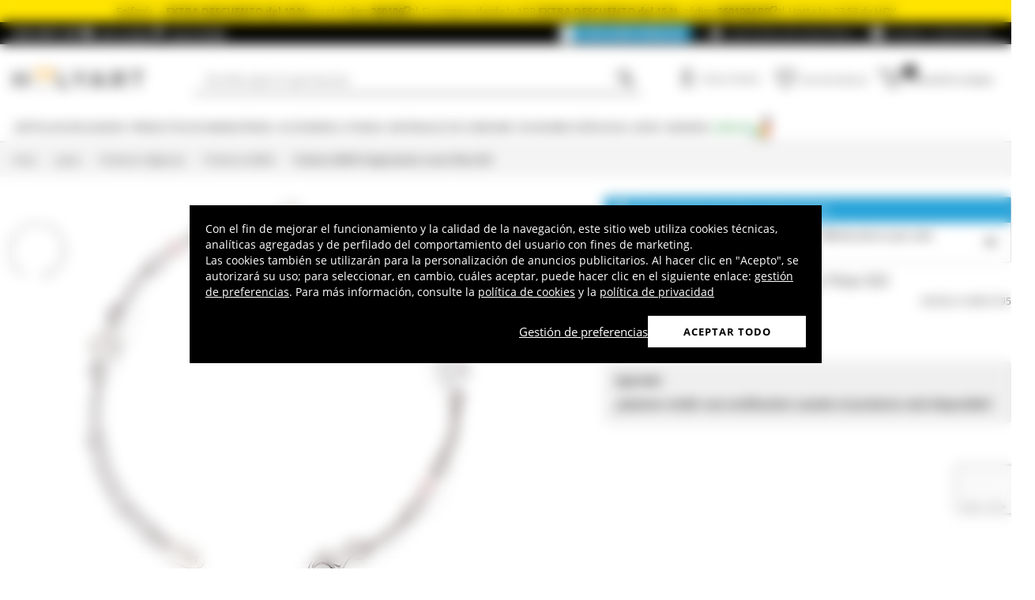

--- FILE ---
content_type: text/html; charset=utf-8
request_url: https://www.holyart.es/joyas/pulseras-religiosas/pulseras-amen/pulsera-amen-angel-perlas-rosas-plata-925
body_size: 50715
content:
<!DOCTYPE html><html lang="es"><head><meta charSet="utf-8"/><link rel="preload" href="https://cdn-website.holyart.io/_next/static/assets/OpenSans-Bold.b42e8f99.woff2" as="font" type="font/woff2" crossorigin="anonymous"/><link rel="preload" href="https://cdn-website.holyart.io/_next/static/assets/OpenSans-SemiBold.a6f1c6b1.woff2" as="font" type="font/woff2" crossorigin="anonymous"/><link rel="preload" href="https://cdn-website.holyart.io/_next/static/assets/OpenSans-Regular.98f04fd8.woff2" as="font" type="font/woff2" crossorigin="anonymous"/><link rel="preload" href="https://cdn-website.holyart.io/_next/static/assets/OpenSans-CondensedBold.69c7aa11.woff2" as="font" type="font/woff2" crossorigin="anonymous"/><link rel="preload" href="https://cdn-website.holyart.io/_next/static/assets/icomoon.0541972f.ttf" as="font" type="font/ttf" crossorigin="anonymous"/><link rel="preconnect" href="https://media.holyart.it"/><link rel="preconnect" href="https://service.force.com"/><link rel="preconnect" href="https://statics.holyart.it"/><link rel="preconnect" href="https://cdn.evgnet.com"/><link rel="preconnect" href="https://dynamic.criteo.com"/><meta http-equiv="X-UA-Compatible" content="IE=edge,chrome=1"/><meta name="viewport" content="width=device-width, initial-scale=1.0, user-scalable=0, minimum-scale=1.0, maximum-scale=1.0"/><meta name="apple-itunes-app" content="app-id=1538602972, app-argument=holyart://singleProduct?id=20567"/><title>Pulsera AMEN Ángel perlas rosas Plata 925 | venta online en HOLYART</title><meta name="description" content="Venta Pulsera AMEN Ángel perlas rosas Plata 925: Pulsera AMEN Ángel con perlas rosas, realizado en Plata 925.&lt;br&gt;Largura total: 17 cm (ajustable de 3 cm).&lt;br&gt; "/><meta name="author" content="Holyart"/><link rel="canonical" href="https://www.holyart.es/joyas/pulseras-religiosas/pulseras-amen/pulsera-amen-angel-perlas-rosas-plata-925"/><link rel="preload" href="https://assets.holyart.it/images/BR007295/es/500/A/SN000000/CLOSEUP01_HD/h-e8f19c1e/pulsera-amen-angel-perlas-rosas-plata-925.jpg" as="image"/><meta name="apple-mobile-web-app-capable" content="yes"/><meta name="apple-mobile-web-app-status-bar-style" content="black"/><meta name="apple-touch-fullscreen" content="yes"/><meta name="application-name" content="Holyart"/><link rel="apple-touch-icon" sizes="57x57" href="https://statics.holyart.it/icon/apple-icon-57x57_8cc2aad437.png"/><link rel="apple-touch-icon" sizes="60x60" href="https://statics.holyart.it/icon/apple-icon-60x60_82d0c6ad3f.png"/><link rel="apple-touch-icon" sizes="72x72" href="https://statics.holyart.it/icon/apple-icon-72x72_58a504445e.png"/><link rel="apple-touch-icon" sizes="76x76" href="https://statics.holyart.it/icon/apple-icon-76x76_6ae9cf277f.png"/><link rel="apple-touch-icon" sizes="114x114" href="https://statics.holyart.it/icon/apple-icon-114x114_45408be2aa.png"/><link rel="apple-touch-icon" sizes="120x120" href="https://statics.holyart.it/icon/apple-icon-120x120_610823f625.png"/><link rel="apple-touch-icon" sizes="144x144" href="https://statics.holyart.it/icon/apple-icon-144x144_081d969364.png"/><link rel="apple-touch-icon" sizes="152x152" href="https://statics.holyart.it/icon/apple-icon-152x152_ac8cfaaae6.png"/><link rel="apple-touch-icon" sizes="180x180" href="https://statics.holyart.it/icon/apple-icon-180x180_2567e14de6.png"/><link rel="icon" type="image/png" sizes="192x192" href="https://statics.holyart.it/icon/android-icon-192x192_dc9bde22e3.png"/><link rel="icon" type="image/png" sizes="32x32" href="https://statics.holyart.it/icon/favicon-32x32_099b3ca6e3.png"/><link rel="icon" type="image/png" sizes="96x96" href="https://statics.holyart.it/icon/favicon-96x96_4fd47e2a0e.png"/><link rel="icon" type="image/png" sizes="16x16" href="https://statics.holyart.it/icon/favicon-16x16_dba0ad89c2.png"/><meta name="msapplication-TileColor" content="#ffffff"/><meta name="msapplication-TileImage" content="https://statics.holyart.it/icon/ms-icon-144x144_c24f8cb24a.png"/><meta name="theme-color" content="#ffffff"/><link rel="manifest" href="https://statics.holyart.it/icon/manifest_0a1995ef0d.json"/><link rel="alternate" hrefLang="fr-FR" href="https://www.holyart.fr/bijoux-religieux/bracelets-religieux/bracelets-amen/bracelet-amen-ange-avec-petites-perles-roses-argent-925"/><link rel="alternate" hrefLang="pl-PL" href="https://www.holyart.pl/bizuteria/bransoletki-religijne/branzolety-amen/bransoleta-amen-aniol-z-perelkami-rozowy-srebro-925"/><link rel="alternate" hrefLang="en" href="https://www.holyart.com/jewelry/christian-bracelets/amen-bracelets/amen-bracelet-with-angel-and-pink-beads-sterling-silver"/><link rel="alternate" hrefLang="de-DE" href="https://www.holyart.de/schmuck/religiose-armbander/armander-der-marke-amen/armband-amen-engel-mit-rosa-perlchen-aus-silber-925"/><link rel="alternate" hrefLang="en-GB" href="https://www.holyart.co.uk/jewellery/christian-bracelets/amen-bracelets/amen-bracelet-with-angel-and-pink-beads-sterling-silver"/><link rel="alternate" hrefLang="it-IT" href="https://www.holyart.it/it/gioielli/bracciali-religiosi/bracciali-amen/bracciale-amen-angelo-con-perline-rosa-arg.-925"/><link rel="alternate" hrefLang="pt-PT" href="https://www.holyart.pt/joias/pulseiras-religiosas/pulseiras-amen/pulseira-amen-anjo-com-contas-cor-de-rosa-prata-925"/><link rel="alternate" hrefLang="es-ES" href="https://www.holyart.es/joyas/pulseras-religiosas/pulseras-amen/pulsera-amen-angel-perlas-rosas-plata-925"/><meta name="next-head-count" content="48"/><script id="interaction-studio-splide" src="/js/splide414.min.js" defer=""></script><link rel="preload" href="https://cdn-website.holyart.io/_next/static/css/75e4999d8878644a.css" as="style"/><link rel="stylesheet" href="https://cdn-website.holyart.io/_next/static/css/75e4999d8878644a.css" data-n-g=""/><link rel="preload" href="https://cdn-website.holyart.io/_next/static/css/322245d280185065.css" as="style"/><link rel="stylesheet" href="https://cdn-website.holyart.io/_next/static/css/322245d280185065.css" data-n-p=""/><noscript data-n-css=""></noscript><script defer="" nomodule="" src="https://cdn-website.holyart.io/_next/static/chunks/polyfills-c67a75d1b6f99dc8.js"></script><script src="https://cdn-website.holyart.io/_next/static/chunks/webpack-ab2e5b9a2d472fec.js" defer=""></script><script src="https://cdn-website.holyart.io/_next/static/chunks/framework-f44ba79936f400b5.js" defer=""></script><script src="https://cdn-website.holyart.io/_next/static/chunks/main-7458fdfd316e6af6.js" defer=""></script><script src="https://cdn-website.holyart.io/_next/static/chunks/pages/_app-021ba91be7513153.js" defer=""></script><script src="https://cdn-website.holyart.io/_next/static/chunks/330-c1a64c97ebb53d9b.js" defer=""></script><script src="https://cdn-website.holyart.io/_next/static/chunks/9884-fb503d40dcbcae02.js" defer=""></script><script src="https://cdn-website.holyart.io/_next/static/chunks/3909-fbe30e7e0b628471.js" defer=""></script><script src="https://cdn-website.holyart.io/_next/static/chunks/4799-64acbc2912e522e5.js" defer=""></script><script src="https://cdn-website.holyart.io/_next/static/chunks/4650-97868ff346be27ae.js" defer=""></script><script src="https://cdn-website.holyart.io/_next/static/chunks/3865-80af656fd0b3187c.js" defer=""></script><script src="https://cdn-website.holyart.io/_next/static/chunks/6640-8a7417328a8556de.js" defer=""></script><script src="https://cdn-website.holyart.io/_next/static/chunks/3589-7cd279d1d1183279.js" defer=""></script><script src="https://cdn-website.holyart.io/_next/static/chunks/6714-447e6d6ed5620a22.js" defer=""></script><script src="https://cdn-website.holyart.io/_next/static/chunks/1536-023d4c6e2de0eafb.js" defer=""></script><script src="https://cdn-website.holyart.io/_next/static/chunks/9145-e2cfc0630f518d73.js" defer=""></script><script src="https://cdn-website.holyart.io/_next/static/chunks/6622-af73043fe07e8de6.js" defer=""></script><script src="https://cdn-website.holyart.io/_next/static/chunks/8815-dce85a0ccf0e6edc.js" defer=""></script><script src="https://cdn-website.holyart.io/_next/static/chunks/5990-9b3d105caf2cbf26.js" defer=""></script><script src="https://cdn-website.holyart.io/_next/static/chunks/pages/product/%5B...path%5D-f542cb54a6b4fc9c.js" defer=""></script><script src="https://cdn-website.holyart.io/_next/static/011e7a0/_buildManifest.js" defer=""></script><script src="https://cdn-website.holyart.io/_next/static/011e7a0/_ssgManifest.js" defer=""></script></head><body><div id="__next" data-reactroot=""><div class="toast__context-container"></div><script id="risk-js" defer="" src="/js/risk.min.js"></script><noscript><img src="https://queue.simpleanalyticscdn.com/noscript.gif" alt="" referrerPolicy="no-referrer-when-downgrade"/></noscript><div id="layout" class=""><header class="header"><div class="pre-header__wrapper"><div class="pre-header" style="color:#000000;background-color:#ffe400"><span class="copy-preheader">Epifanía → <strong>EXTRA DESCUENTO del 10 % </strong>con el código: <button class="copy-preheader__button"><strong data-copy="">260106</strong><span class="icon icon-copy"></span></button> | Si compras desde la APP, <strong>EXTRA DESCUENTO del 15 %</strong>, código: <button class="copy-preheader__button"><strong data-copy="">260106APP</strong><span class="icon icon-copy"></span></button> | Hasta las 23:59 de HOY</span></div><div class="container-fluid header-premium__container"><div class="d-flex header-premium__container align-items-center justify-content-between"><div class="d-flex align-items-center header-premium__text"><strong>Holyart APP</strong><div class="header-premium__app-link ms-2"><span class="icon icon-applestore"></span><a href="https://apps.apple.com/es/app/holyart-art%C3%ADculos-religiosos/id1538602972?itsct=apps_box&amp;itscg=30200" rel="noopener noreferrer" target="_blank">App Store</a></div><div class="header-premium__app-link"><span class="icon icon-playstore"></span><a href="https://play.google.com/store/apps/details?id=com.pulcranet.holyart&amp;hl=es" rel="noopener noreferrer" target="_blank">Play Store</a></div></div><div class="header-premium__links"><a class="link--base header-premium__link" href="/premium"><span class="header-premium__link-custom">Descubre Premium</span></a><a class="link--base header-premium__link" href="/comentarios-de-nuestros-clientes"><span class="icon icon-addtowishlist"></span><span class="header-premium__link-text">Qué dicen de nosotros</span></a><div class="header-premium__link"><span class="icon icon-help-alt"></span><a class="header-premium__link-text" target="_blank" rel="noreferrer" href="https://support.holyart.es">Ayuda y contactos</a></div></div></div></div></div><div class="header-main"><div class="container-fluid"><div class="header-main__container"><div class="header-main__hamburger"><span class="icon icon-hamburger_menu"></span></div><div class="header-main__logo"><a class="link--base" href="/"><img height="33" width="170" src="[data-uri]" alt="Holyart.it - Arte Sacra e Articoli Religiosi"/></a></div><div class="header-main__services"><div class="header-main__search"><div class="header-main__search-input"><input type="search" placeholder="Escribe aquí lo que buscas " value="" autoComplete="off"/><button aria-label="Búsqueda"><span class="icon icon-search"></span></button></div></div><nav class="header-main__nav"><ul class="header-main__nav-list"><li class="header-main__nav-item"><span aria-label="Iniciar Sesión" type="button" aria-haspopup="dialog" aria-expanded="false" aria-controls="" data-state="closed" data-slot="popover-trigger" class="outline-none focus:outline-none"><span class="block header-main__nav-button"><span class="icon icon-user"></span><span class="header-main__nav-label">Iniciar Sesión</span></span></span></li><li class="header-main__nav-item header-main__nav-item--wishlists"><a class="link--base header-main__nav-link !no-underline !hover:opacity-10" href="/wishlists"><div class="header-main__nav-icon"><span class="icon icon-heart-stroke"></span></div><span class="header-main__nav-label">Lista de deseos</span></a></li><li class="header-main__nav-item"><button type="button" class="outline-none focus:outline-none header-main__nav-link hover:no-underline" aria-haspopup="dialog" aria-expanded="false" aria-controls="" data-state="closed" data-slot="popover-trigger"><div class="header-main__nav-icon"><span class="icon icon-cart"></span><div class="header-main__cart-amount"></div></div><span class="header-main__nav-label">Cesta de la compra</span></button></li></ul></nav></div></div></div><div class="header-main__search-bar-wrapper" id="search-bar"><div class="header-main__search-bar"><div class="header-main__search-input"><input type="search" placeholder="Escribe aquí lo que buscas " value="" autoComplete="off"/><button aria-label="Búsqueda"><span class="icon icon-search"></span></button></div></div></div></div><div class="header-categories"><div class="container-fluid"><nav><ul class="flex justify-between"><li class="header-categories__item header-categories__item-108217"><a class="link--base header-categories__link header-categories__arrow-dispatch" href="/articulos-religiosos">Artículos religiosos</a><div class="header-categories__menu"><div class="container-fluid"><div class="row"><span class="header-category__title">Artículos religiosos</span></div><div class="row no-gutters"><div class="col-sm-9"><ul class="row no-gutters"><li class="col-sm-3 header-category__col"><ul><li class="header-category__item"><a class="link--base link header-category__link" href="/articulos-religiosos/aros-y-coronas">Aros y Coronas</a></li><li class="header-category__item"><a class="link--base link header-category__link" href="/articulos-religiosos/articulos-funerarios">Artículos Funerarios</a></li><li class="header-category__item"><a class="link--base link header-category__link" href="/articulos-religiosos/atriles">Atriles</a></li><li class="header-category__item"><a class="link--base link header-category__link" href="/articulos-religiosos/aurea-de-bottega-tifernate">Aurea de Bottega Tifernate</a></li><li class="header-category__item"><a class="link--base link header-category__link" href="/articulos-religiosos/azur-loppiano">Azur Loppiano</a></li><li class="header-category__item"><a class="link--base link header-category__link" href="/articulos-religiosos/bajorrelieves">Bajorrelieves</a></li><li class="header-category__item"><a class="link--base link header-category__link" href="/articulos-religiosos/calcomanias-religiosas">Calcomanías religiosas</a></li><li class="header-category__item"><a class="link--base link header-category__link" href="/articulos-religiosos/ceramica-centro-ave">Cerámica Centro Ave</a></li><li class="header-category__item"><a class="link--base link header-category__link" href="/articulos-religiosos/crucifijos">Crucifijos</a></li></ul></li><li class="col-sm-4 header-category__col"><ul><li class="header-category__item"><a class="link--base link header-category__link" href="/articulos-religiosos/cuadros-estampas-y-manuscritos-iluminados">Cuadros, estampas y manuscritos iluminados</a></li><li class="header-category__item"><a class="link--base link header-category__link" href="/articulos-religiosos/dvd-religiosos">DVD Religiosos</a></li><li class="header-category__item"><a class="link--base link header-category__link" href="/articulos-religiosos/estampas-religiosas-y-tarjetas-de-felicitacion">Estampas Religiosas y Tarjetas de Felicitación</a></li><li class="header-category__item"><a class="link--base link header-category__link" href="/articulos-religiosos/exvotos">Exvotos</a></li><li class="header-category__item"><a class="link--base link header-category__link" href="/articulos-religiosos/fundas-libros-sacros-y-marcalibros">Fundas Libros Sacros y Marcalibros</a></li><li class="header-category__item"><a class="link--base link header-category__link" href="/articulos-religiosos/iconos-religiosos">Iconos Religiosos</a></li><li class="header-category__item"><a class="link--base link header-category__link" href="/articulos-religiosos/imagineria-religiosa">Imaginería Religiosa</a></li><li class="header-category__item"><a class="link--base link header-category__link" href="/articulos-religiosos/imanes-de-los-santos-virgen-y-papa">Imanes de los Santos, Virgen y Papa</a></li><li class="header-category__item"><a class="link--base link header-category__link" href="/articulos-religiosos/incensarios">Incensarios</a></li></ul></li><li class="col-sm-3 header-category__col"><ul><li class="header-category__item"><a class="link--base link header-category__link" href="/articulos-religiosos/libros-sacros">Libros Sacros</a></li><li class="header-category__item"><a class="link--base link header-category__link" href="/articulos-religiosos/llaveros">Llaveros</a></li><li class="header-category__item"><a class="link--base link header-category__link" href="/articulos-religiosos/medallas-de-cofradia">Medallas de cofradía</a></li><li class="header-category__item"><a class="link--base link header-category__link" href="/articulos-religiosos/portavelas-y-candeleros">Portavelas y candeleros</a></li><li class="header-category__item"><a class="link--base link header-category__link" href="/articulos-religiosos/rosarios-y-porta-rosarios">Rosarios y Porta Rosarios</a></li><li class="header-category__item"><a class="link--base link header-category__link" href="/articulos-religiosos/souvenirs-y-recuerdos-sacros">Souvenirs y Recuerdos Sacros</a></li><li class="header-category__item"><a class="link--base link header-category__link" href="/articulos-religiosos/tapices">Tapices</a></li><li class="header-category__item"><a class="link--base link header-category__link" href="/articulos-religiosos/willow-tree-jim-shore-legacy-of-love">Willow Tree - Jim Shore - Legacy of Love</a></li><li class="header-category__item"><a class="link--base link header-category__link" href="/articulos-religiosos/angeles">Ángeles</a></li></ul></li></ul></div><div class="col.sm-3"><span style="box-sizing:border-box;display:inline-block;overflow:hidden;width:initial;height:initial;background:none;opacity:1;border:0;margin:0;padding:0;position:relative;max-width:100%"><span style="box-sizing:border-box;display:block;width:initial;height:initial;background:none;opacity:1;border:0;margin:0;padding:0;max-width:100%"><img style="display:block;max-width:100%;width:initial;height:initial;background:none;opacity:1;border:0;margin:0;padding:0" alt="" aria-hidden="true" src="data:image/svg+xml,%3csvg%20xmlns=%27http://www.w3.org/2000/svg%27%20version=%271.1%27%20width=%27270%27%20height=%27270%27/%3e"/></span><img alt="Artículos religiosos" src="[data-uri]" decoding="async" data-nimg="intrinsic" style="position:absolute;top:0;left:0;bottom:0;right:0;box-sizing:border-box;padding:0;border:none;margin:auto;display:block;width:0;height:0;min-width:100%;max-width:100%;min-height:100%;max-height:100%"/><noscript><img alt="Artículos religiosos" src="https://assets.holyart.it/menu/108217.jpg" decoding="async" data-nimg="intrinsic" style="position:absolute;top:0;left:0;bottom:0;right:0;box-sizing:border-box;padding:0;border:none;margin:auto;display:block;width:0;height:0;min-width:100%;max-width:100%;min-height:100%;max-height:100%" loading="lazy"/></noscript></span></div></div></div></div></li><li class="header-categories__item header-categories__item-108218"><a class="link--base header-categories__link header-categories__arrow-dispatch" href="/productos-de-monasterios">Productos de Monasterios</a><div class="header-categories__menu"><div class="container-fluid"><div class="row"><span class="header-category__title">Productos de Monasterios</span></div><div class="row no-gutters"><div class="col-sm-9"><ul class="row no-gutters"><li class="col-sm-3 header-category__col"><ul><li class="header-category__item"><a class="link--base link header-category__link" href="/productos-de-monasterios/aceite-de-oliva-y-especias">Aceite de oliva y especias</a></li><li class="header-category__item"><a class="link--base link header-category__link" href="/productos-de-monasterios/caramelos-y-golosinas">Caramelos y golosinas</a></li><li class="header-category__item"><a class="link--base link header-category__link" href="/productos-de-monasterios/cerveza-trapista-y-de-la-abadia">Cerveza Trapista y de la Abadía</a></li><li class="header-category__item"><a class="link--base link header-category__link" href="/productos-de-monasterios/chocolate-trapense">Chocolate trapense</a></li></ul></li><li class="col-sm-4 header-category__col"><ul><li class="header-category__item"><a class="link--base link header-category__link" href="/productos-de-monasterios/confituras-y-mermeladas">Confituras y Mermeladas</a></li><li class="header-category__item"><a class="link--base link header-category__link" href="/productos-de-monasterios/cosmeticos-aceites-esenciales">Cosméticos - Aceites esenciales</a></li><li class="header-category__item"><a class="link--base link header-category__link" href="/productos-de-monasterios/infusiones-y-tisanas">Infusiones y tisanas</a></li><li class="header-category__item"><a class="link--base link header-category__link" href="/productos-de-monasterios/integradores-y-remedios-naturales">Integradores y remedios naturales</a></li></ul></li><li class="col-sm-3 header-category__col"><ul><li class="header-category__item"><a class="link--base link header-category__link" href="/productos-de-monasterios/licores-aguardientes-digestivos">Licores, Aguardientes, Digestivos</a></li><li class="header-category__item"><a class="link--base link header-category__link" href="/productos-de-monasterios/productos-de-la-colmena">Productos de la colmena</a></li><li class="header-category__item"><a class="link--base link header-category__link" href="/productos-de-monasterios/vinos-de-monasterio">Vinos de monasterio</a></li></ul></li></ul></div><div class="col.sm-3"><span style="box-sizing:border-box;display:inline-block;overflow:hidden;width:initial;height:initial;background:none;opacity:1;border:0;margin:0;padding:0;position:relative;max-width:100%"><span style="box-sizing:border-box;display:block;width:initial;height:initial;background:none;opacity:1;border:0;margin:0;padding:0;max-width:100%"><img style="display:block;max-width:100%;width:initial;height:initial;background:none;opacity:1;border:0;margin:0;padding:0" alt="" aria-hidden="true" src="data:image/svg+xml,%3csvg%20xmlns=%27http://www.w3.org/2000/svg%27%20version=%271.1%27%20width=%27270%27%20height=%27270%27/%3e"/></span><img alt="Productos de Monasterios" src="[data-uri]" decoding="async" data-nimg="intrinsic" style="position:absolute;top:0;left:0;bottom:0;right:0;box-sizing:border-box;padding:0;border:none;margin:auto;display:block;width:0;height:0;min-width:100%;max-width:100%;min-height:100%;max-height:100%"/><noscript><img alt="Productos de Monasterios" src="https://assets.holyart.it/menu/108218.jpg" decoding="async" data-nimg="intrinsic" style="position:absolute;top:0;left:0;bottom:0;right:0;box-sizing:border-box;padding:0;border:none;margin:auto;display:block;width:0;height:0;min-width:100%;max-width:100%;min-height:100%;max-height:100%" loading="lazy"/></noscript></span></div></div></div></div></li><li class="header-categories__item header-categories__item-104"><a class="link--base header-categories__link header-categories__arrow-dispatch" href="/accesorios-liturgia">Accesorios Liturgia</a><div class="header-categories__menu"><div class="container-fluid"><div class="row"><span class="header-category__title">Accesorios Liturgia</span></div><div class="row no-gutters"><div class="col-sm-9"><ul class="row no-gutters"><li class="col-sm-3 header-category__col"><ul><li class="header-category__item"><a class="link--base link header-category__link" href="/accesorios-liturgia/accesorios-para-bendicion">Accesorios para bendición</a></li><li class="header-category__item"><a class="link--base link header-category__link" href="/accesorios-liturgia/accesorios-varios-liturgia">Accesorios varios liturgia</a></li><li class="header-category__item"><a class="link--base link header-category__link" href="/accesorios-liturgia/articulos-obispales">Artículos Obispales</a></li><li class="header-category__item"><a class="link--base link header-category__link" href="/accesorios-liturgia/campanillas-liturgicas">Campanillas Litúrgicas</a></li><li class="header-category__item"><a class="link--base link header-category__link" href="/accesorios-liturgia/candeleros-candelabros-y-portavelas">Candeleros, Candelabros y Portavelas</a></li><li class="header-category__item"><a class="link--base link header-category__link" href="/accesorios-liturgia/calices-copones-y-patenas">Cálices, Copones y Patenas</a></li><li class="header-category__item"><a class="link--base link header-category__link" href="/accesorios-liturgia/diseno-para-la-liturgia">Diseño para la liturgia</a></li><li class="header-category__item"><a class="link--base link header-category__link" href="/accesorios-liturgia/dispositivos-de-proteccion-y-seguridad">Dispositivos de protección y seguridad</a></li></ul></li><li class="col-sm-4 header-category__col"><ul><li class="header-category__item"><a class="link--base link header-category__link" href="/accesorios-liturgia/incensarios-y-navetas">Incensarios y navetas</a></li><li class="header-category__item"><a class="link--base link header-category__link" href="/accesorios-liturgia/jarras-para-manutergio">Jarras para manutergio</a></li><li class="header-category__item"><a class="link--base link header-category__link" href="/accesorios-liturgia/lamparas-y-cirios-para-el-santisimo">Lámparas y cirios para el Santísimo</a></li><li class="header-category__item"><a class="link--base link header-category__link" href="/accesorios-liturgia/lamparas-y-linternas">Lámparas y linternas</a></li><li class="header-category__item"><a class="link--base link header-category__link" href="/accesorios-liturgia/maletas-para-la-celebracion">Maletas para la celebración</a></li><li class="header-category__item"><a class="link--base link header-category__link" href="/accesorios-liturgia/mobiliario-sagrado">Mobiliario Sagrado</a></li><li class="header-category__item"><a class="link--base link header-category__link" href="/accesorios-liturgia/moldes-y-troqueles-para-hostias">Moldes y troqueles para hostias</a></li><li class="header-category__item"><a class="link--base link header-category__link" href="/accesorios-liturgia/ornamentos-liturgicos">Ornamentos litúrgicos</a></li></ul></li><li class="col-sm-3 header-category__col"><ul><li class="header-category__item"><a class="link--base link header-category__link" href="/accesorios-liturgia/ostensorios-custodias-tronos-y-relicarios">Ostensorios , Custodias, Tronos  y Relicarios</a></li><li class="header-category__item"><a class="link--base link header-category__link" href="/accesorios-liturgia/procesiones">Procesiones</a></li><li class="header-category__item"><a class="link--base link header-category__link" href="/accesorios-liturgia/relicarios-eucaristicos">Relicarios eucarísticos</a></li><li class="header-category__item"><a class="link--base link header-category__link" href="/accesorios-liturgia/ropa-de-sacerdote">Ropa de sacerdote</a></li><li class="header-category__item"><a class="link--base link header-category__link" href="/accesorios-liturgia/santos-oleos-y-bautismo">Santos óleos y bautismo</a></li><li class="header-category__item"><a class="link--base link header-category__link" href="/accesorios-liturgia/sastreria-eclesiastica">Sastrería eclesiástica</a></li><li class="header-category__item"><a class="link--base link header-category__link" href="/accesorios-liturgia/vinajeras">Vinajeras</a></li></ul></li></ul></div><div class="col.sm-3"><span style="box-sizing:border-box;display:inline-block;overflow:hidden;width:initial;height:initial;background:none;opacity:1;border:0;margin:0;padding:0;position:relative;max-width:100%"><span style="box-sizing:border-box;display:block;width:initial;height:initial;background:none;opacity:1;border:0;margin:0;padding:0;max-width:100%"><img style="display:block;max-width:100%;width:initial;height:initial;background:none;opacity:1;border:0;margin:0;padding:0" alt="" aria-hidden="true" src="data:image/svg+xml,%3csvg%20xmlns=%27http://www.w3.org/2000/svg%27%20version=%271.1%27%20width=%27270%27%20height=%27270%27/%3e"/></span><img alt="Accesorios Liturgia" src="[data-uri]" decoding="async" data-nimg="intrinsic" style="position:absolute;top:0;left:0;bottom:0;right:0;box-sizing:border-box;padding:0;border:none;margin:auto;display:block;width:0;height:0;min-width:100%;max-width:100%;min-height:100%;max-height:100%"/><noscript><img alt="Accesorios Liturgia" src="https://assets.holyart.it/menu/104.jpg" decoding="async" data-nimg="intrinsic" style="position:absolute;top:0;left:0;bottom:0;right:0;box-sizing:border-box;padding:0;border:none;margin:auto;display:block;width:0;height:0;min-width:100%;max-width:100%;min-height:100%;max-height:100%" loading="lazy"/></noscript></span></div></div></div></div></li><li class="header-categories__item header-categories__item-105"><a class="link--base header-categories__link header-categories__arrow-dispatch" href="/materiales-de-consumo">Materiales de consumo</a><div class="header-categories__menu"><div class="container-fluid"><div class="row"><span class="header-category__title">Materiales de consumo</span></div><div class="row no-gutters"><div class="col-sm-9"><ul class="row no-gutters"><li class="col-sm-3 header-category__col"><ul><li class="header-category__item"><a class="link--base link header-category__link" href="/materiales-de-consumo/carbones">Carbones</a></li><li class="header-category__item"><a class="link--base link header-category__link" href="/materiales-de-consumo/cera-liquida-o-parafina-para-lamparas">Cera Líquida o Parafina para lámparas</a></li><li class="header-category__item"><a class="link--base link header-category__link" href="/materiales-de-consumo/inciensos-muestras">Inciensos muestras</a></li></ul></li><li class="col-sm-4 header-category__col"><ul><li class="header-category__item"><a class="link--base link header-category__link" href="/materiales-de-consumo/inciensos-balsamos-y-resinas">Inciensos, bálsamos y resinas</a></li><li class="header-category__item"><a class="link--base link header-category__link" href="/materiales-de-consumo/particulas-hostias-para-misa">Partículas, hostias para misa</a></li><li class="header-category__item"><a class="link--base link header-category__link" href="/materiales-de-consumo/velas-votivas">Velas votivas</a></li></ul></li><li class="col-sm-3 header-category__col"><ul><li class="header-category__item"><a class="link--base link header-category__link" href="/materiales-de-consumo/velas-cirios-velones">Velas, cirios, velones</a></li><li class="header-category__item"><a class="link--base link header-category__link" href="/materiales-de-consumo/vino-de-misa">Vino de Misa</a></li></ul></li></ul></div><div class="col.sm-3"><span style="box-sizing:border-box;display:inline-block;overflow:hidden;width:initial;height:initial;background:none;opacity:1;border:0;margin:0;padding:0;position:relative;max-width:100%"><span style="box-sizing:border-box;display:block;width:initial;height:initial;background:none;opacity:1;border:0;margin:0;padding:0;max-width:100%"><img style="display:block;max-width:100%;width:initial;height:initial;background:none;opacity:1;border:0;margin:0;padding:0" alt="" aria-hidden="true" src="data:image/svg+xml,%3csvg%20xmlns=%27http://www.w3.org/2000/svg%27%20version=%271.1%27%20width=%27270%27%20height=%27270%27/%3e"/></span><img alt="Materiales de consumo" src="[data-uri]" decoding="async" data-nimg="intrinsic" style="position:absolute;top:0;left:0;bottom:0;right:0;box-sizing:border-box;padding:0;border:none;margin:auto;display:block;width:0;height:0;min-width:100%;max-width:100%;min-height:100%;max-height:100%"/><noscript><img alt="Materiales de consumo" src="https://assets.holyart.it/menu/105.jpg" decoding="async" data-nimg="intrinsic" style="position:absolute;top:0;left:0;bottom:0;right:0;box-sizing:border-box;padding:0;border:none;margin:auto;display:block;width:0;height:0;min-width:100%;max-width:100%;min-height:100%;max-height:100%" loading="lazy"/></noscript></span></div></div></div></div></li><li class="header-categories__item header-categories__item-108221"><a class="link--base header-categories__link header-categories__arrow-dispatch" href="/ocasiones-especiales">Ocasiones especiales</a><div class="header-categories__menu"><div class="container-fluid"><div class="row"><span class="header-category__title">Ocasiones especiales</span></div><div class="row no-gutters"><div class="col-sm-9"><ul class="row no-gutters"><li class="col-sm-3 header-category__col"><ul><li class="header-category__item"><a class="link--base link header-category__link" href="/ocasiones-especiales/bautismo">Bautismo</a></li><li class="header-category__item"><a class="link--base link header-category__link" href="/ocasiones-especiales/benedicto-xvi">Benedicto XVI</a></li><li class="header-category__item"><a class="link--base link header-category__link" href="/ocasiones-especiales/bodas">Bodas</a></li><li class="header-category__item"><a class="link--base link header-category__link" href="/ocasiones-especiales/carlos-acutis">Carlos Acutis</a></li><li class="header-category__item"><a class="link--base link header-category__link" href="/ocasiones-especiales/confirmacion">Confirmación</a></li><li class="header-category__item"><a class="link--base link header-category__link" href="/ocasiones-especiales/juan-pablo-ii">Juan Pablo II</a></li><li class="header-category__item"><a class="link--base link header-category__link" href="/ocasiones-especiales/padre-pio">Padre Pío</a></li></ul></li><li class="col-sm-4 header-category__col"><ul><li class="header-category__item"><a class="link--base link header-category__link" href="/ocasiones-especiales/papa-francisco">Papa Francisco</a></li><li class="header-category__item"><a class="link--base link header-category__link" href="/ocasiones-especiales/pesebre-de-pascua">Pesebre de Pascua</a></li><li class="header-category__item"><a class="link--base link header-category__link" href="/ocasiones-especiales/pier-giorgio-frassati">Pier Giorgio Frassati</a></li><li class="header-category__item"><a class="link--base link header-category__link" href="/ocasiones-especiales/primera-comunion">Primera comunión</a></li><li class="header-category__item"><a class="link--base link header-category__link" href="/ocasiones-especiales/regalos-para-la-primera-confesion">Regalos para la Primera Confesión</a></li><li class="header-category__item"><a class="link--base link header-category__link" href="/ocasiones-especiales/san-benito">San Benito</a></li><li class="header-category__item"><a class="link--base link header-category__link" href="/ocasiones-especiales/san-francisco-de-asis">San Francisco de Asís</a></li></ul></li><li class="col-sm-3 header-category__col"><ul><li class="header-category__item"><a class="link--base link header-category__link" href="/ocasiones-especiales/san-jose">San José</a></li><li class="header-category__item"><a class="link--base link header-category__link" href="/ocasiones-especiales/san-valentin">San Valentín</a></li><li class="header-category__item"><a class="link--base link header-category__link" href="/ocasiones-especiales/semana-santa-y-cuaresma">Semana Santa</a></li><li class="header-category__item"><a class="link--base link header-category__link" href="/ocasiones-especiales/virgen-de-fatima">Virgen de Fatima</a></li><li class="header-category__item"><a class="link--base link header-category__link" href="/ocasiones-especiales/virgen-de-lourdes">Virgen de Lourdes</a></li><li class="header-category__item"><a class="link--base link header-category__link" href="/ocasiones-especiales/virgen-de-medjugorje">Virgen de Medjugorje</a></li></ul></li></ul></div><div class="col.sm-3"><span style="box-sizing:border-box;display:inline-block;overflow:hidden;width:initial;height:initial;background:none;opacity:1;border:0;margin:0;padding:0;position:relative;max-width:100%"><span style="box-sizing:border-box;display:block;width:initial;height:initial;background:none;opacity:1;border:0;margin:0;padding:0;max-width:100%"><img style="display:block;max-width:100%;width:initial;height:initial;background:none;opacity:1;border:0;margin:0;padding:0" alt="" aria-hidden="true" src="data:image/svg+xml,%3csvg%20xmlns=%27http://www.w3.org/2000/svg%27%20version=%271.1%27%20width=%27270%27%20height=%27270%27/%3e"/></span><img alt="Ocasiones especiales" src="[data-uri]" decoding="async" data-nimg="intrinsic" style="position:absolute;top:0;left:0;bottom:0;right:0;box-sizing:border-box;padding:0;border:none;margin:auto;display:block;width:0;height:0;min-width:100%;max-width:100%;min-height:100%;max-height:100%"/><noscript><img alt="Ocasiones especiales" src="https://assets.holyart.it/menu/108221.jpg" decoding="async" data-nimg="intrinsic" style="position:absolute;top:0;left:0;bottom:0;right:0;box-sizing:border-box;padding:0;border:none;margin:auto;display:block;width:0;height:0;min-width:100%;max-width:100%;min-height:100%;max-height:100%" loading="lazy"/></noscript></span></div></div></div></div></li><li class="header-categories__item header-categories__item-108589"><a class="link--base header-categories__link header-categories__arrow-dispatch" href="/joyas">Joyas</a><div class="header-categories__menu"><div class="container-fluid"><div class="row"><span class="header-category__title">Joyas</span></div><div class="row no-gutters"><div class="col-sm-9"><ul class="row no-gutters"><li class="col-sm-3 header-category__col"><ul><li class="header-category__item"><a class="link--base link header-category__link" href="/joyas/anillos-religiosos">Anillos religiosos</a></li><li class="header-category__item"><a class="link--base link header-category__link" href="/joyas/colecciones">Colecciones</a></li><li class="header-category__item"><a class="link--base link header-category__link" href="/joyas/colgantes-religiosos-escapularios-y-broches">Colgantes Religiosos, Escapularios y Broches</a></li></ul></li><li class="col-sm-4 header-category__col"><ul><li class="header-category__item"><a class="link--base link header-category__link" href="/joyas/collares-religiosos">Collares Religiosos</a></li><li class="header-category__item"><a class="link--base link header-category__link" href="/joyas/medallas-religiosas">Medallas Religiosas</a></li><li class="header-category__item"><a class="link--base link header-category__link" href="/joyas/pendientes-religiosos">Pendientes Religiosos</a></li></ul></li><li class="col-sm-3 header-category__col"><ul><li class="header-category__item"><a class="link--base link header-category__link" href="/joyas/pulseras-religiosas">Pulseras religiosas</a></li><li class="header-category__item"><a class="link--base link header-category__link" href="/joyas/relojes">Relojes</a></li></ul></li></ul></div><div class="col.sm-3"><span style="box-sizing:border-box;display:inline-block;overflow:hidden;width:initial;height:initial;background:none;opacity:1;border:0;margin:0;padding:0;position:relative;max-width:100%"><span style="box-sizing:border-box;display:block;width:initial;height:initial;background:none;opacity:1;border:0;margin:0;padding:0;max-width:100%"><img style="display:block;max-width:100%;width:initial;height:initial;background:none;opacity:1;border:0;margin:0;padding:0" alt="" aria-hidden="true" src="data:image/svg+xml,%3csvg%20xmlns=%27http://www.w3.org/2000/svg%27%20version=%271.1%27%20width=%27270%27%20height=%27270%27/%3e"/></span><img alt="Joyas" src="[data-uri]" decoding="async" data-nimg="intrinsic" style="position:absolute;top:0;left:0;bottom:0;right:0;box-sizing:border-box;padding:0;border:none;margin:auto;display:block;width:0;height:0;min-width:100%;max-width:100%;min-height:100%;max-height:100%"/><noscript><img alt="Joyas" src="https://assets.holyart.it/menu/108589.jpg" decoding="async" data-nimg="intrinsic" style="position:absolute;top:0;left:0;bottom:0;right:0;box-sizing:border-box;padding:0;border:none;margin:auto;display:block;width:0;height:0;min-width:100%;max-width:100%;min-height:100%;max-height:100%" loading="lazy"/></noscript></span></div></div></div></div></li><li class="header-categories__item header-categories__item-108375"><a class="link--base header-categories__link header-categories__arrow-dispatch" href="/navidad">Navidad</a><div class="header-categories__menu"><div class="container-fluid"><div class="row"><span class="header-category__title">Navidad</span></div><div class="row no-gutters"><div class="col-sm-9"><ul class="row no-gutters"><li class="col-sm-3 header-category__col"><ul><li class="header-category__item"><a class="link--base link header-category__link" href="/navidad/adornos-para-el-arbol-de-navidad">Adornos para el Árbol de Navidad</a></li><li class="header-category__item"><a class="link--base link header-category__link" href="/navidad/adviento">Adviento</a></li><li class="header-category__item"><a class="link--base link header-category__link" href="/navidad/animales-para-el-pesebre">Animales para el pesebre</a></li><li class="header-category__item"><a class="link--base link header-category__link" href="/navidad/belenes">Belenes</a></li><li class="header-category__item"><a class="link--base link header-category__link" href="/navidad/bola-de-cristal-navidena">Bola de Cristal Navideña</a></li><li class="header-category__item"><a class="link--base link header-category__link" href="/navidad/carrillones-navidenos">Carrillones Navideños</a></li></ul></li><li class="col-sm-4 header-category__col"><ul><li class="header-category__item"><a class="link--base link header-category__link" href="/navidad/decoraciones-navidenas-para-la-casa">Decoraciones navideñas para la casa</a></li><li class="header-category__item"><a class="link--base link header-category__link" href="/navidad/escenografias-para-pesebre">Escenografías para pesebre</a></li><li class="header-category__item"><a class="link--base link header-category__link" href="/navidad/estatuas-del-nino-jesus">Estatuas del Niño Jesús</a></li><li class="header-category__item"><a class="link--base link header-category__link" href="/navidad/figuras-del-belen">Figuras del Belén</a></li><li class="header-category__item"><a class="link--base link header-category__link" href="/navidad/luces-de-navidad">Luces de Navidad</a></li><li class="header-category__item"><a class="link--base link header-category__link" href="/navidad/luces-profesionales-y-extensibles-navidenas">Luces profesionales y extensibles navideñas</a></li></ul></li><li class="col-sm-3 header-category__col"><ul><li class="header-category__item"><a class="link--base link header-category__link" href="/navidad/movimientos-para-el-belen">Movimientos para el Belén</a></li><li class="header-category__item"><a class="link--base link header-category__link" href="/navidad/nacimiento">Nacimiento</a></li><li class="header-category__item"><a class="link--base link header-category__link" href="/navidad/navidad-sostenible">Navidad Sostenible</a></li><li class="header-category__item"><a class="link--base link header-category__link" href="/navidad/pesebre-hecho-por-ti-y-miniaturas">Pesebre hecho por ti y  miniaturas</a></li><li class="header-category__item"><a class="link--base link header-category__link" href="/navidad/pueblos-navidenos-en-miniatura">Pueblos navideños en miniatura</a></li><li class="header-category__item"><a class="link--base link header-category__link" href="/navidad/arboles-de-navidad">Árboles de Navidad</a></li></ul></li></ul></div><div class="col.sm-3"><span style="box-sizing:border-box;display:inline-block;overflow:hidden;width:initial;height:initial;background:none;opacity:1;border:0;margin:0;padding:0;position:relative;max-width:100%"><span style="box-sizing:border-box;display:block;width:initial;height:initial;background:none;opacity:1;border:0;margin:0;padding:0;max-width:100%"><img style="display:block;max-width:100%;width:initial;height:initial;background:none;opacity:1;border:0;margin:0;padding:0" alt="" aria-hidden="true" src="data:image/svg+xml,%3csvg%20xmlns=%27http://www.w3.org/2000/svg%27%20version=%271.1%27%20width=%27270%27%20height=%27270%27/%3e"/></span><img alt="Navidad" src="[data-uri]" decoding="async" data-nimg="intrinsic" style="position:absolute;top:0;left:0;bottom:0;right:0;box-sizing:border-box;padding:0;border:none;margin:auto;display:block;width:0;height:0;min-width:100%;max-width:100%;min-height:100%;max-height:100%"/><noscript><img alt="Navidad" src="https://assets.holyart.it/menu/108375.jpg" decoding="async" data-nimg="intrinsic" style="position:absolute;top:0;left:0;bottom:0;right:0;box-sizing:border-box;padding:0;border:none;margin:auto;display:block;width:0;height:0;min-width:100%;max-width:100%;min-height:100%;max-height:100%" loading="lazy"/></noscript></span></div></div></div></div></li><li class="header-categories__item header-categories__item-108480"><a class="link--base header-categories__link header-categories__arrow-dispatch" href="/jubileo-2025-peregrinos-de-la-esperanza">Jubileo<span class="icon-giubileo"><span class="path1"></span><span class="path2"></span><span class="path3"></span><span class="path4"></span><span class="path5"></span><span class="path6"></span><span class="path7"></span><span class="path8"></span><span class="path9"></span><span class="path10"></span><span class="path11"></span><span class="path12"></span><span class="path13"></span><span class="path14"></span><span class="path15"></span><span class="path16"></span></span></a><div class="header-categories__menu"><div class="container-fluid"><div class="row"><span class="header-category__title">Jubileo</span></div><div class="row no-gutters"><div class="col-sm-9"><ul class="row no-gutters"><li class="col-sm-3 header-category__col"><ul><li class="header-category__item"><a class="link--base link header-category__link" href="/jubileo-2025-peregrinos-de-la-esperanza/articulos-para-iglesias-y-liturgia-jubileo-2025">Artículos para iglesias y liturgia Jubileo 2025</a></li><li class="header-category__item"><a class="link--base link header-category__link" href="/jubileo-2025-peregrinos-de-la-esperanza/gadget-y-souvenir-jubileo-2025">Gadget y Souvenir Jubileo 2025</a></li><li class="header-category__item"><a class="link--base link header-category__link" href="/jubileo-2025-peregrinos-de-la-esperanza/joyas-del-jubileo-2025">Joyas del Jubileo 2025</a></li></ul></li><li class="col-sm-4 header-category__col"><ul><li class="header-category__item"><a class="link--base link header-category__link" href="/jubileo-2025-peregrinos-de-la-esperanza/kit-del-peregrino-y-gadget-jubileo-2025">Kit del Peregrino y Gadget Jubileo 2025</a></li><li class="header-category__item"><a class="link--base link header-category__link" href="/jubileo-2025-peregrinos-de-la-esperanza/luce-mascota-oficial-del-jubileo-2025">Luce Mascota Oficial del Jubileo 2025</a></li><li class="header-category__item"><a class="link--base link header-category__link" href="/jubileo-2025-peregrinos-de-la-esperanza/outlet-jubileo-2025">Outlet Jubileo 2025</a></li></ul></li><li class="col-sm-3 header-category__col"><ul><li class="header-category__item"><a class="link--base link header-category__link" href="/jubileo-2025-peregrinos-de-la-esperanza/paramentos-jubileo-2025">Paramentos Jubileo 2025</a></li></ul></li></ul></div><div class="col.sm-3"><span style="box-sizing:border-box;display:inline-block;overflow:hidden;width:initial;height:initial;background:none;opacity:1;border:0;margin:0;padding:0;position:relative;max-width:100%"><span style="box-sizing:border-box;display:block;width:initial;height:initial;background:none;opacity:1;border:0;margin:0;padding:0;max-width:100%"><img style="display:block;max-width:100%;width:initial;height:initial;background:none;opacity:1;border:0;margin:0;padding:0" alt="" aria-hidden="true" src="data:image/svg+xml,%3csvg%20xmlns=%27http://www.w3.org/2000/svg%27%20version=%271.1%27%20width=%27270%27%20height=%27270%27/%3e"/></span><img alt="Jubileo" src="[data-uri]" decoding="async" data-nimg="intrinsic" style="position:absolute;top:0;left:0;bottom:0;right:0;box-sizing:border-box;padding:0;border:none;margin:auto;display:block;width:0;height:0;min-width:100%;max-width:100%;min-height:100%;max-height:100%"/><noscript><img alt="Jubileo" src="https://assets.holyart.it/menu/108480.jpg" decoding="async" data-nimg="intrinsic" style="position:absolute;top:0;left:0;bottom:0;right:0;box-sizing:border-box;padding:0;border:none;margin:auto;display:block;width:0;height:0;min-width:100%;max-width:100%;min-height:100%;max-height:100%" loading="lazy"/></noscript></span></div></div></div></div></li></ul></nav></div></div></header><main><div class="breadcrumb"><div class="container-fluid"><ol class="breadcrumb__list" itemscope="" itemType="http://schema.org/BreadcrumbList"><li itemProp="itemListElement" itemscope="" itemType="http://schema.org/ListItem"><a class="link--base" itemProp="item" href="/"><span itemProp="name">Inicio</span></a><meta itemProp="position" content="1"/></li><li itemProp="itemListElement" itemscope="" itemType="http://schema.org/ListItem"><a class="link--base" itemProp="item" href="/joyas"><span itemProp="name">Joyas</span></a><meta itemProp="position" content="2"/></li><li itemProp="itemListElement" itemscope="" itemType="http://schema.org/ListItem"><a class="link--base" itemProp="item" href="/joyas/pulseras-religiosas"><span itemProp="name">Pulseras religiosas</span></a><meta itemProp="position" content="3"/></li><li itemProp="itemListElement" itemscope="" itemType="http://schema.org/ListItem"><a class="link--base" itemProp="item" href="/joyas/pulseras-religiosas/pulseras-amen"><span itemProp="name">Pulseras AMEN</span></a><meta itemProp="position" content="4"/></li><li itemProp="itemListElement" itemscope="" itemType="http://schema.org/ListItem"><span itemProp="name">Pulsera AMEN Ángel perlas rosas Plata 925</span><meta itemProp="position" content="5"/></li></ol></div></div><div class="container-fluid single-product__wrapper"><div class="single-product" itemscope="" itemType="http://schema.org/Product"><meta itemProp="url" content="https://www.holyart.es/joyas/pulseras-religiosas/pulseras-amen/pulsera-amen-angel-perlas-rosas-plata-925"/><section><div class="row"><aside class="col-md-7"><div class="single-product-slider__wrap"><div class="single-product-slider"><div class="relative" role="region" aria-roledescription="carousel" data-slot="carousel"><div class="overflow-hidden" data-slot="carousel-content"><div class="flex -mt-4 flex-col gap-y-4 !-mt-0" style="height:75px"><div role="group" aria-roledescription="slide" data-slot="carousel-item" class="min-w-0 shrink-0 grow-0 pt-4 basis-auto cursor-pointer !mt-0 !pt-0 border-1 border-solid border-black" style="height:75px"><img src="https://assets.holyart.it/images/BR007295/es/80/A/SN000000/CLOSEUP01_HD/h-e8f19c1e/pulsera-amen-angel-perlas-rosas-plata-925.jpg" itemProp="image" alt="Pulsera AMEN Ángel perlas rosas Plata 925 s1" loading="lazy" class="block w-full h-auto"/></div></div></div></div></div><div class="single-product-slider__images"><ul class="single-product-slider__active-list list-reset"><li class="single-product-slider__active-item is-active"><img src="https://assets.holyart.it/images/BR007295/es/500/A/SN000000/CLOSEUP01_HD/h-e8f19c1e/pulsera-amen-angel-perlas-rosas-plata-925.jpg" alt="Pulsera AMEN Ángel perlas rosas Plata 925 1" loading="eager"/></li></ul></div></div></aside><div class="col-md-5"><div class="single-product__primary-infos"><div id="product-content-zone-disclaimer-1" class="single-product__disclaimer"></div><h1 class="single-product__primary-title" itemProp="name">Pulsera AMEN Ángel perlas rosas Plata 925</h1><div class="row"><div class="col-sm-6"><span class="single-product__primary-reviews"><div class="link"><span><span class="review-stars cursor-pointer"><span><span class="icon icon-addtowishlist review-stars__star"></span></span><span><span class="icon icon-addtowishlist review-stars__star"></span></span><span><span class="icon icon-addtowishlist review-stars__star"></span></span><span><span class="icon icon-addtowishlist review-stars__star"></span></span><span><span class="icon icon-addtowishlist review-stars__star review-stars__star--inactive"></span></span></span></span><span class="reviews-count">4</span></div></span></div><div class="col-sm-6"><div class="single-product__model">MODELO:<!-- --> <span itemProp="sku">BR007295</span></div></div></div><div class="single-product__price-wrap"><div class="single-product__price"><div class="single-product__price-item"><span class="single-product__price-currency">€</span><span class="single-product__price-int">29</span><span class="single-product__price-cent">,90</span></div></div><div class="pt-4"><klarna-placement data-key="credit-promotion-badge" data-locale="es-ES" data-purchase-amount="2990"></klarna-placement></div></div><div class="single-product__available is-out-of-order">Agotado<span class="single-product__notification-text">¿Quieres recibir una notificación cuando el producto esté disponible?</span></div><div itemProp="offers" itemscope="" itemType="http://schema.org/Offer"><meta content="EUR" itemProp="priceCurrency"/><meta content="29.90" itemProp="price"/><link itemProp="availability" href="http://schema.org/SoldOut"/></div><div class="single-product__wish"><div class="single-product__not-wish"><span class="icon icon-heart-stroke"></span><div>Accede a tu cuenta para añadir este producto a tu lista de deseos</div></div></div></div></div></div></section><section class="single-product__secondary"><div class="row"><div class="col-lg-7"><div class="single-product__tabs"><div dir="ltr" data-orientation="horizontal" data-slot="tabs" class="flex flex-col gap-2 w-full gap-y-4"><div role="tablist" aria-orientation="horizontal" data-slot="tabs-list" class="bg-muted text-muted-foreground items-center justify-center rounded-lg p-[3px] w-full flex h-auto gap-x-4 mx-auto" tabindex="-1" data-orientation="horizontal" style="outline:none"><button type="button" role="tab" aria-selected="true" aria-controls="-content-description" data-state="active" id="-trigger-description" data-slot="tabs-trigger" class="dark:data-[state=active]:text-foreground focus-visible:border-ring focus-visible:ring-ring/50 focus-visible:outline-ring dark:data-[state=active]:border-input dark:data-[state=active]:bg-input/30 dark:text-muted-foreground items-center justify-center gap-1.5 border border-transparent whitespace-nowrap focus-visible:ring-[3px] focus-visible:outline-1 disabled:pointer-events-none disabled:opacity-50 data-[state=active]:shadow-sm [&amp;_svg]:pointer-events-none [&amp;_svg]:shrink-0 [&amp;_svg:not([class*=&#x27;size-&#x27;])]:size-4 flex-1 uppercase !font-semibold !text-xl inline-flex rounded-full px-8 py-3 bg-gray-200 text-sm font-medium transition text-primary focus-visible:outline-none data-[state=active]:bg-black data-[state=active]:text-white cursor-pointer h-auto" tabindex="-1" data-orientation="horizontal" data-radix-collection-item="">DESCRIPCIÓN</button><button type="button" role="tab" aria-selected="false" aria-controls="-content-sizes" data-state="inactive" id="-trigger-sizes" data-slot="tabs-trigger" class="dark:data-[state=active]:text-foreground focus-visible:border-ring focus-visible:ring-ring/50 focus-visible:outline-ring dark:data-[state=active]:border-input dark:data-[state=active]:bg-input/30 dark:text-muted-foreground items-center justify-center gap-1.5 border border-transparent whitespace-nowrap focus-visible:ring-[3px] focus-visible:outline-1 disabled:pointer-events-none disabled:opacity-50 data-[state=active]:shadow-sm [&amp;_svg]:pointer-events-none [&amp;_svg]:shrink-0 [&amp;_svg:not([class*=&#x27;size-&#x27;])]:size-4 flex-1 uppercase !font-semibold !text-xl inline-flex rounded-full px-8 py-3 bg-gray-200 text-sm font-medium transition text-primary focus-visible:outline-none data-[state=active]:bg-black data-[state=active]:text-white cursor-pointer h-auto" tabindex="-1" data-orientation="horizontal" data-radix-collection-item="">Medidas</button><button type="button" role="tab" aria-selected="false" aria-controls="-content-materials" data-state="inactive" id="-trigger-materials" data-slot="tabs-trigger" class="dark:data-[state=active]:text-foreground focus-visible:border-ring focus-visible:ring-ring/50 focus-visible:outline-ring dark:data-[state=active]:border-input dark:data-[state=active]:bg-input/30 dark:text-muted-foreground items-center justify-center gap-1.5 border border-transparent whitespace-nowrap focus-visible:ring-[3px] focus-visible:outline-1 disabled:pointer-events-none disabled:opacity-50 data-[state=active]:shadow-sm [&amp;_svg]:pointer-events-none [&amp;_svg]:shrink-0 [&amp;_svg:not([class*=&#x27;size-&#x27;])]:size-4 flex-1 uppercase !font-semibold !text-xl inline-flex rounded-full px-8 py-3 bg-gray-200 text-sm font-medium transition text-primary focus-visible:outline-none data-[state=active]:bg-black data-[state=active]:text-white cursor-pointer h-auto" tabindex="-1" data-orientation="horizontal" data-radix-collection-item="">Materiales</button></div><div data-state="active" data-orientation="horizontal" role="tabpanel" aria-labelledby="-trigger-description" id="-content-description" tabindex="0" data-slot="tabs-content" class="flex-1 outline-none" style="animation-duration:0s"><div itemProp="description" class="visible-ul"><p>Pulsera AMEN Ángel con perlas rosas, realizado en Plata 925.<br/>Largura total: 17 cm (ajustable de 3 cm).</p><br/><br/></div></div><div data-state="inactive" data-orientation="horizontal" role="tabpanel" aria-labelledby="-trigger-sizes" hidden="" id="-content-sizes" tabindex="0" data-slot="tabs-content" class="flex-1 outline-none"></div><div data-state="inactive" data-orientation="horizontal" role="tabpanel" aria-labelledby="-trigger-materials" hidden="" id="-content-materials" tabindex="0" data-slot="tabs-content" class="flex-1 outline-none"></div><div data-state="inactive" data-orientation="horizontal" role="tabpanel" aria-labelledby="-trigger-product-use" hidden="" id="-content-product-use" tabindex="0" data-slot="tabs-content" class="flex-1 outline-none"></div></div></div></div><div class="col-sm-12 col-lg-5"><div class="row"><div class="col-md-4 col-lg-12 single-product__value-cta-wrapper single-product__value-cta-wrapper--top"><a class="single-product__value-cta single-product__value-cta-contacts" target="_blank" rel="noreferrer" href="https://support.holyart.es"><div class="single-product__value-cta-item"><span class="icon icon-help"></span><span>Ayuda y contactos</span><span class="icon icon-arrow-right-app"></span></div></a></div><div class="col-md-4 col-lg-6 single-product__value-cta-wrapper single-product__value-cta-wrapper--left"><div role="button" class="single-product__value-cta single-product__value-cta-shipping"><div class="row"><div class="col-12"><div class="single-product__value-cta-item text-up"><span class="icon icon-shipping"></span><br/>Entrega<br/><strong>Rápida y Segura</strong></div></div></div></div></div><div class="col-md-4 col-lg-6 pl-lg-0 single-product__value-cta-wrapper single-product__value-cta-wrapper--right"><div role="button" class="single-product__value-cta single-product__value-cta-return"><div class="row"><div class="col-12"><div class="single-product__value-cta-item text-up"><span class="icon icon-return"></span><br/><strong>Reso prodotti GRATUITO</strong><br/>GARANTÍA DE SATISFACCIÓN 30 DÍAS</div></div></div></div></div></div></div></div><div class="row"></div></section><section id="product-content-zone-0" class="product-slider interaction-studio-content-zone"></section><div class="single-product__related-slider"><section id="product-content-zone-1-fallback" class="product-slider"><div class="product-slider__title"><h2>Los clientes que vieron este producto también vieron</h2></div><div class="product-slider__placeholder"><div class="flex items-center justify-center"><div class="relative" style="width:32px;height:32px"><div class="absolute inset-0 rotate-180"><svg xmlns="http://www.w3.org/2000/svg" width="32" height="32" viewBox="0 0 24 24" fill="none" stroke="currentColor" stroke-width="2" stroke-linecap="round" stroke-linejoin="round" class="lucide lucide-loader-circle animate-spin text-foreground opacity-20" aria-hidden="true"><path d="M21 12a9 9 0 1 1-6.219-8.56"></path></svg></div><svg xmlns="http://www.w3.org/2000/svg" width="32" height="32" viewBox="0 0 24 24" fill="none" stroke="currentColor" stroke-width="2" stroke-linecap="round" stroke-linejoin="round" class="lucide lucide-loader-circle relative animate-spin text-primary" aria-hidden="true"><path d="M21 12a9 9 0 1 1-6.219-8.56"></path></svg></div></div></div></section><section id="product-content-zone-1" class="product-slider interaction-studio-content-zone"></section></div><div id="product-description-content-zone-1"></div><div class="single-product__related-slider"><section id="product-content-zone-2-fallback" class="product-slider"><div class="product-slider__title"><h2>Los clientes que compraron este producto también compraron</h2></div><div class="product-slider__placeholder"><div class="flex items-center justify-center"><div class="relative" style="width:32px;height:32px"><div class="absolute inset-0 rotate-180"><svg xmlns="http://www.w3.org/2000/svg" width="32" height="32" viewBox="0 0 24 24" fill="none" stroke="currentColor" stroke-width="2" stroke-linecap="round" stroke-linejoin="round" class="lucide lucide-loader-circle animate-spin text-foreground opacity-20" aria-hidden="true"><path d="M21 12a9 9 0 1 1-6.219-8.56"></path></svg></div><svg xmlns="http://www.w3.org/2000/svg" width="32" height="32" viewBox="0 0 24 24" fill="none" stroke="currentColor" stroke-width="2" stroke-linecap="round" stroke-linejoin="round" class="lucide lucide-loader-circle relative animate-spin text-primary" aria-hidden="true"><path d="M21 12a9 9 0 1 1-6.219-8.56"></path></svg></div></div></div></section><section id="product-content-zone-2" class="product-slider interaction-studio-content-zone"></section></div><div itemProp="aggregateRating" itemscope="" itemType="http://schema.org/AggregateRating"><meta itemProp="ratingValue" content="3.5"/><meta itemProp="reviewCount" content="4"/></div><div id="reviews"><div class="single-product__ratings"><h3 class="single-product__ratings-title text-up">Opiniones de nuestros clientes</h3><div class="row"><div class="col-md-3"><div><span> <span class="review-stars cursor-pointer"><span><span class="icon icon-addtowishlist review-stars__star"></span></span><span><span class="icon icon-addtowishlist review-stars__star"></span></span><span><span class="icon icon-addtowishlist review-stars__star"></span></span><span><span class="icon icon-addtowishlist review-stars__star"></span></span><span><span class="icon icon-addtowishlist review-stars__star review-stars__star--inactive"></span></span></span></span><span>4</span></div> <span class="single-product__reviews-average-rating">3.5 de 5 estrellas</span></div><div class="col-md-6"><ul><li class="review-countbar"><span class="review-countbar__label">5 estrellas</span><span class="review-countbar__bar"><div class="review-countbar__bar-inner" style="width:0%"></div></span><span class="review-countbar__item"></span></li></ul><ul><li class="review-countbar"><span class="review-countbar__label">4 estrellas</span><span class="review-countbar__bar"><div class="review-countbar__bar-inner" style="width:75%"></div></span><span class="review-countbar__item">3</span></li></ul><ul><li class="review-countbar"><span class="review-countbar__label">3 estrellas</span><span class="review-countbar__bar"><div class="review-countbar__bar-inner" style="width:0%"></div></span><span class="review-countbar__item"></span></li></ul><ul><li class="review-countbar"><span class="review-countbar__label">2 estrellas</span><span class="review-countbar__bar"><div class="review-countbar__bar-inner" style="width:25%"></div></span><span class="review-countbar__item">1</span></li></ul><ul><li class="review-countbar"><span class="review-countbar__label">1 estrella</span><span class="review-countbar__bar"><div class="review-countbar__bar-inner" style="width:0%"></div></span><span class="review-countbar__item"></span></li></ul></div><div class="col-md-3"><span class="single-product__ratings-add single-product__ratings-add--not-allowed" type="button" aria-haspopup="dialog" aria-expanded="false" aria-controls="" data-state="closed" data-slot="popover-trigger">Deja un Comentario</span></div></div><div><div class="single-product__review"><div class="review-card" itemProp="review" itemscope="" itemType="http://schema.org/Review" lang="es"><div class="row"><div class="col-md-3"><div><span class="review-stars cursor-pointer"><span><span class="icon icon-addtowishlist review-stars__star"></span></span><span><span class="icon icon-addtowishlist review-stars__star"></span></span><span><span class="icon icon-addtowishlist review-stars__star"></span></span><span><span class="icon icon-addtowishlist review-stars__star"></span></span><span><span class="icon icon-addtowishlist review-stars__star review-stars__star--inactive"></span></span></span><meta itemProp="datePublished" content="2021-04-02T13:39:13.000Z"/><div class="review-card__head"><span class="review-card__lang"><img src="/images/flags/it.svg" alt="flag-es"/></span><span class="review-card__user" itemProp="author">Michela D.</span><span>4/2/2021</span></div></div></div><div class="col-md-9"><meta itemProp="reviewBody" content="Bello il braccialetto, purtroppo difettoso ma i ragazzi hanno capito il problema
Grazie della vs disponibilità"/><p class="review-card__text">Bello il braccialetto, purtroppo difettoso ma i ragazzi hanno capito il problema
Grazie della vs disponibilità</p><span class="link">Traducir</span></div></div><div itemProp="reviewRating" itemscope="" itemType="http://schema.org/Rating"><meta itemProp="ratingValue" content="4.0"/></div></div></div><div class="single-product__review"><div class="review-card" itemProp="review" itemscope="" itemType="http://schema.org/Review" lang="es"><div class="row"><div class="col-md-3"><div><span class="review-stars cursor-pointer"><span><span class="icon icon-addtowishlist review-stars__star"></span></span><span><span class="icon icon-addtowishlist review-stars__star"></span></span><span><span class="icon icon-addtowishlist review-stars__star review-stars__star--inactive"></span></span><span><span class="icon icon-addtowishlist review-stars__star review-stars__star--inactive"></span></span><span><span class="icon icon-addtowishlist review-stars__star review-stars__star--inactive"></span></span></span><meta itemProp="datePublished" content="2020-12-10T16:56:39.000Z"/><div class="review-card__head"><span class="review-card__lang"><img src="/images/flags/it.svg" alt="flag-es"/></span><span class="review-card__user" itemProp="author">Aida S.</span><span>12/10/2020</span></div></div></div><div class="col-md-9"><meta itemProp="reviewBody" content="Il braccialetto di per sé è carino, molto fine ma ho dato due stelle in quanto arriva in una piccolissima bustina di plastica senza una scatolina o confezione adeguata...è pur sempre d&#x27;argento e firmato &quot;Amen&quot; prodotto quindi totalmente svalutato e impresentabile per un regalo a meno che uno si compra una scatola a parte."/><p class="review-card__text">Il braccialetto di per sé è carino, molto fine ma ho dato due stelle in quanto arriva in una piccolissima bustina di plastica senza una scatolina o confezione adeguata...è pur sempre d&#x27;argento e firmato &quot;Amen&quot; prodotto quindi totalmente svalutato e impresentabile per un regalo a meno che uno si compra una scatola a parte.</p><span class="link">Traducir</span></div></div><div itemProp="reviewRating" itemscope="" itemType="http://schema.org/Rating"><meta itemProp="ratingValue" content="2.0"/></div></div></div><div class="single-product__review"><div class="review-card" itemProp="review" itemscope="" itemType="http://schema.org/Review" lang="es"><div class="row"><div class="col-md-3"><div><span class="review-stars cursor-pointer"><span><span class="icon icon-addtowishlist review-stars__star"></span></span><span><span class="icon icon-addtowishlist review-stars__star"></span></span><span><span class="icon icon-addtowishlist review-stars__star"></span></span><span><span class="icon icon-addtowishlist review-stars__star"></span></span><span><span class="icon icon-addtowishlist review-stars__star review-stars__star--inactive"></span></span></span><meta itemProp="datePublished" content="2019-10-25T23:03:17.000Z"/><div class="review-card__head"><span class="review-card__lang"><img src="/images/flags/it.svg" alt="flag-es"/></span><span class="review-card__user" itemProp="author">Ilaria O.</span><span>10/25/2019</span></div></div></div><div class="col-md-9"><meta itemProp="reviewBody" content="Consigliato per una bambina più che per un adulto, effettivamente la catenella è un po\&#x27; leggera sottile. Comunque carino e rifinito. Servizio in generale molto buono"/><p class="review-card__text">Consigliato per una bambina più che per un adulto, effettivamente la catenella è un po&#x27; leggera sottile. Comunque carino e rifinito. Servizio in generale molto buono</p><span class="link">Traducir</span></div></div><div itemProp="reviewRating" itemscope="" itemType="http://schema.org/Rating"><meta itemProp="ratingValue" content="4.0"/></div></div></div></div><div class="d-none"><div class="single-product__review"><div class="review-card" itemProp="review" itemscope="" itemType="http://schema.org/Review" lang="es"><div class="row"><div class="col-md-3"><div><span class="review-stars cursor-pointer"><span><span class="icon icon-addtowishlist review-stars__star"></span></span><span><span class="icon icon-addtowishlist review-stars__star"></span></span><span><span class="icon icon-addtowishlist review-stars__star"></span></span><span><span class="icon icon-addtowishlist review-stars__star"></span></span><span><span class="icon icon-addtowishlist review-stars__star review-stars__star--inactive"></span></span></span><meta itemProp="datePublished" content="2018-04-01T20:09:14.000Z"/><div class="review-card__head"><span class="review-card__lang"><img src="/images/flags/it.svg" alt="flag-es"/></span><span class="review-card__user" itemProp="author">antonella R.</span><span>4/1/2018</span></div></div></div><div class="col-md-9"><meta itemProp="reviewBody" content="Bracciale molto rifinito,ma molto sottile e non molto lungo...per un polso poco sottile può risultare corto.bello.spedizione veloce e imballo accurato."/><p class="review-card__text">Bracciale molto rifinito,ma molto sottile e non molto lungo...per un polso poco sottile può risultare corto.bello.spedizione veloce e imballo accurato.</p><span class="link">Traducir</span></div></div><div itemProp="reviewRating" itemscope="" itemType="http://schema.org/Rating"><meta itemProp="ratingValue" content="4.0"/></div></div></div></div><div class="single-product__review-add"><button class="button button--primary button--outline" type="button"><div class="button__wrapper"><div class="button__content"><div class="button__text">Visualizar otros Comentarios</div></div></div></button></div></div></div><section id="product-content-zone-3" class="product-slider interaction-studio-content-zone"></section><section id="product-content-zone-4" class="product-slider interaction-studio-content-zone"></section><section id="product-content-zone-5" class="product-slider interaction-studio-content-zone"></section><section id="product-content-zone-6" class="product-slider interaction-studio-content-zone"></section><section id="product-content-zone-7" class="product-slider interaction-studio-content-zone"></section></div></div><div class="container-fluid"><section class="row review-slider"><div class="col-sm-3 col-lg-2 review-slider__title-container"><div class="row"><div class="col-xs-5 col-sm-12 review-slider__image"><span style="box-sizing:border-box;display:inline-block;overflow:hidden;width:120px;height:65.63px;background:none;opacity:1;border:0;margin:0;padding:0;position:relative"><img alt="Valoraciones" src="[data-uri]" decoding="async" data-nimg="fixed" style="position:absolute;top:0;left:0;bottom:0;right:0;box-sizing:border-box;padding:0;border:none;margin:auto;display:block;width:0;height:0;min-width:100%;max-width:100%;min-height:100%;max-height:100%"/><noscript><img alt="Valoraciones" src="https://media.holyart.it/images/recensioni/reviews_icon.png" decoding="async" data-nimg="fixed" style="position:absolute;top:0;left:0;bottom:0;right:0;box-sizing:border-box;padding:0;border:none;margin:auto;display:block;width:0;height:0;min-width:100%;max-width:100%;min-height:100%;max-height:100%" loading="lazy"/></noscript></span></div><div class="col-xs-7 col-sm-12 review-slider__title">Más de <span></span> valoraciones de nuestros clientes.</div></div></div><div class="col-sm-9 col-lg-10 review-slider__container"><div class="relative w-full mb-16 ps-8 pe-8" role="region" aria-roledescription="carousel" data-slot="carousel"><div class="overflow-hidden" data-slot="carousel-content"><div class="flex -ml-4 !-ml-0"><div role="group" aria-roledescription="slide" data-slot="carousel-item" class="min-w-0 shrink-0 grow-0 pl-4 pr-4 basis-full md:basis-1/2 lg:basis-1/3"><a class="link--base" href="/comentarios-de-nuestros-clientes"><div class="review-slider__slide"><div class="review-slider__slide-inner"><div class="review-slider__slide-title"><span>Raùl<!-- --> | </span>12/20/2025</div><div class="review-slider__slide-text"> Todas las piezas de mi belén han llegado en perfecto estado, muy bien embaladas y cuidando cada...</div></div></div></a></div><div role="group" aria-roledescription="slide" data-slot="carousel-item" class="min-w-0 shrink-0 grow-0 pl-4 pr-4 basis-full md:basis-1/2 lg:basis-1/3"><a class="link--base" href="/comentarios-de-nuestros-clientes"><div class="review-slider__slide"><div class="review-slider__slide-inner"><div class="review-slider__slide-title"><span>JM<!-- --> | </span>12/19/2025</div><div class="review-slider__slide-text"> He hecho varias compras de productos muy diversos y siempre son de calidad, llegan con agilidad...</div></div></div></a></div><div role="group" aria-roledescription="slide" data-slot="carousel-item" class="min-w-0 shrink-0 grow-0 pl-4 pr-4 basis-full md:basis-1/2 lg:basis-1/3"><a class="link--base" href="/comentarios-de-nuestros-clientes"><div class="review-slider__slide"><div class="review-slider__slide-inner"><div class="review-slider__slide-title"><span>Luis<!-- --> | </span>12/19/2025</div><div class="review-slider__slide-text"> Fue una experiencia muy buena porque los precios son muy accesibles. La atención al cliente es...</div></div></div></a></div><div role="group" aria-roledescription="slide" data-slot="carousel-item" class="min-w-0 shrink-0 grow-0 pl-4 pr-4 basis-full md:basis-1/2 lg:basis-1/3"><a class="link--base" href="/comentarios-de-nuestros-clientes"><div class="review-slider__slide"><div class="review-slider__slide-inner"><div class="review-slider__slide-title"><span>Marina<!-- --> | </span>12/19/2025</div><div class="review-slider__slide-text"> Con Holyart la calidad está garantizada. El último pedido ha llenado de calidez nuestro hogar....</div></div></div></a></div><div role="group" aria-roledescription="slide" data-slot="carousel-item" class="min-w-0 shrink-0 grow-0 pl-4 pr-4 basis-full md:basis-1/2 lg:basis-1/3"><a class="link--base" href="/comentarios-de-nuestros-clientes"><div class="review-slider__slide"><div class="review-slider__slide-inner"><div class="review-slider__slide-title"><span>Anon<!-- --> | </span>12/18/2025</div><div class="review-slider__slide-text"> A mi, ¡me encantan Holyart y sus productos! No es fácil comprar lo que necesito aqui en los EEUU...</div></div></div></a></div><div role="group" aria-roledescription="slide" data-slot="carousel-item" class="min-w-0 shrink-0 grow-0 pl-4 pr-4 basis-full md:basis-1/2 lg:basis-1/3"><a class="link--base" href="/comentarios-de-nuestros-clientes"><div class="review-slider__slide"><div class="review-slider__slide-inner"><div class="review-slider__slide-title"><span>Eugene<!-- --> | </span>12/17/2025</div><div class="review-slider__slide-text"> Siempre apoyan al cliente, incluso en devoluciones y la rapidez en los envíos da confianza. Mi...</div></div></div></a></div><div role="group" aria-roledescription="slide" data-slot="carousel-item" class="min-w-0 shrink-0 grow-0 pl-4 pr-4 basis-full md:basis-1/2 lg:basis-1/3"><a class="link--base" href="/comentarios-de-nuestros-clientes"><div class="review-slider__slide"><div class="review-slider__slide-inner"><div class="review-slider__slide-title"><span>Maria<!-- --> | </span>12/16/2025</div><div class="review-slider__slide-text"> El pedido ha llegado muy rápido y el artículo está en perfecto estado. Es un artículo precioso,...</div></div></div></a></div><div role="group" aria-roledescription="slide" data-slot="carousel-item" class="min-w-0 shrink-0 grow-0 pl-4 pr-4 basis-full md:basis-1/2 lg:basis-1/3"><a class="link--base" href="/comentarios-de-nuestros-clientes"><div class="review-slider__slide"><div class="review-slider__slide-inner"><div class="review-slider__slide-title"><span>Carlos<!-- --> | </span>12/15/2025</div><div class="review-slider__slide-text"> El pedido llegó mucho más rápido de lo previsto, adecuadamente empaquetado y con el debido cuidado...</div></div></div></a></div><div role="group" aria-roledescription="slide" data-slot="carousel-item" class="min-w-0 shrink-0 grow-0 pl-4 pr-4 basis-full md:basis-1/2 lg:basis-1/3"><a class="link--base" href="/comentarios-de-nuestros-clientes"><div class="review-slider__slide"><div class="review-slider__slide-inner"><div class="review-slider__slide-title"><span>Isidro<!-- --> | </span>12/14/2025</div><div class="review-slider__slide-text"> Mi experiencia con Holyart es genial. Desde su servicio de atención al cliente hasta cómo llegó...</div></div></div></a></div><div role="group" aria-roledescription="slide" data-slot="carousel-item" class="min-w-0 shrink-0 grow-0 pl-4 pr-4 basis-full md:basis-1/2 lg:basis-1/3"><a class="link--base" href="/comentarios-de-nuestros-clientes"><div class="review-slider__slide"><div class="review-slider__slide-inner"><div class="review-slider__slide-title"><span>Gaspar<!-- --> | </span>12/13/2025</div><div class="review-slider__slide-text"> Conocí la empresa a raíz de iniciarme en belenismo, fueron varias las opciones de compra de distintas...</div></div></div></a></div><div role="group" aria-roledescription="slide" data-slot="carousel-item" class="min-w-0 shrink-0 grow-0 pl-4 pr-4 basis-full md:basis-1/2 lg:basis-1/3"><a class="link--base" href="/comentarios-de-nuestros-clientes"><div class="review-slider__slide"><div class="review-slider__slide-inner"><div class="review-slider__slide-title"><span>Luis<!-- --> | </span>12/12/2025</div><div class="review-slider__slide-text"> He comprado artículos religiosos en otras páginas web pero reconozco que la mejor de todas con...</div></div></div></a></div><div role="group" aria-roledescription="slide" data-slot="carousel-item" class="min-w-0 shrink-0 grow-0 pl-4 pr-4 basis-full md:basis-1/2 lg:basis-1/3"><a class="link--base" href="/comentarios-de-nuestros-clientes"><div class="review-slider__slide"><div class="review-slider__slide-inner"><div class="review-slider__slide-title"><span>Pedro<!-- --> | </span>12/11/2025</div><div class="review-slider__slide-text"> El producto es tal y como se ofrece en la web. El envío fue rápido y, lo más importante, solucionaron...</div></div></div></a></div><div role="group" aria-roledescription="slide" data-slot="carousel-item" class="min-w-0 shrink-0 grow-0 pl-4 pr-4 basis-full md:basis-1/2 lg:basis-1/3"><a class="link--base" href="/comentarios-de-nuestros-clientes"><div class="review-slider__slide"><div class="review-slider__slide-inner"><div class="review-slider__slide-title"><span>Jose<!-- --> | </span>12/10/2025</div><div class="review-slider__slide-text"> Es una empresa seria. Ofrecen productos de buena calidad y con ofertas. Serios en el envío cumpliendo...</div></div></div></a></div><div role="group" aria-roledescription="slide" data-slot="carousel-item" class="min-w-0 shrink-0 grow-0 pl-4 pr-4 basis-full md:basis-1/2 lg:basis-1/3"><a class="link--base" href="/comentarios-de-nuestros-clientes"><div class="review-slider__slide"><div class="review-slider__slide-inner"><div class="review-slider__slide-title"><span>Carmen<!-- --> | </span>12/10/2025</div><div class="review-slider__slide-text"> El pedido tardó tiempo en llegar, tal y como me avisaron. El servicio al cliente también es excelente....</div></div></div></a></div><div role="group" aria-roledescription="slide" data-slot="carousel-item" class="min-w-0 shrink-0 grow-0 pl-4 pr-4 basis-full md:basis-1/2 lg:basis-1/3"><a class="link--base" href="/comentarios-de-nuestros-clientes"><div class="review-slider__slide"><div class="review-slider__slide-inner"><div class="review-slider__slide-title"><span>Dominguez<!-- --> | </span>12/9/2025</div><div class="review-slider__slide-text"> Una joya hermosa: La cruz de filigrana de plata, está bien trabajada. Es grande y delicada, con...</div></div></div></a></div><div role="group" aria-roledescription="slide" data-slot="carousel-item" class="min-w-0 shrink-0 grow-0 pl-4 pr-4 basis-full md:basis-1/2 lg:basis-1/3"><a class="link--base" href="/comentarios-de-nuestros-clientes"><div class="review-slider__slide"><div class="review-slider__slide-inner"><div class="review-slider__slide-title"><span>Gonzalo<!-- --> | </span>12/6/2025</div><div class="review-slider__slide-text"> Muy buena, como siempre, buenas ofertas y un surtido de productos muy grande, servicio rápido...</div></div></div></a></div><div role="group" aria-roledescription="slide" data-slot="carousel-item" class="min-w-0 shrink-0 grow-0 pl-4 pr-4 basis-full md:basis-1/2 lg:basis-1/3"><a class="link--base" href="/comentarios-de-nuestros-clientes"><div class="review-slider__slide"><div class="review-slider__slide-inner"><div class="review-slider__slide-title"><span>RFd<!-- --> | </span>12/4/2025</div><div class="review-slider__slide-text"> Buen servicio. En caso de duda suelen contestar rápido por email. Las compras en la app son sencillas...</div></div></div></a></div><div role="group" aria-roledescription="slide" data-slot="carousel-item" class="min-w-0 shrink-0 grow-0 pl-4 pr-4 basis-full md:basis-1/2 lg:basis-1/3"><a class="link--base" href="/comentarios-de-nuestros-clientes"><div class="review-slider__slide"><div class="review-slider__slide-inner"><div class="review-slider__slide-title"><span>Francisco<!-- --> | </span>12/3/2025</div><div class="review-slider__slide-text"> Los productos Fontanini que oferta son de calidad y excelente precio. En mi país (México) es bastante...</div></div></div></a></div><div role="group" aria-roledescription="slide" data-slot="carousel-item" class="min-w-0 shrink-0 grow-0 pl-4 pr-4 basis-full md:basis-1/2 lg:basis-1/3"><a class="link--base" href="/comentarios-de-nuestros-clientes"><div class="review-slider__slide"><div class="review-slider__slide-inner"><div class="review-slider__slide-title"><span>VdM<!-- --> | </span>12/2/2025</div><div class="review-slider__slide-text"> Cada Año compró algun complemento para añadir o cambiar el belen,y siempre tienen Buenos precios...</div></div></div></a></div><div role="group" aria-roledescription="slide" data-slot="carousel-item" class="min-w-0 shrink-0 grow-0 pl-4 pr-4 basis-full md:basis-1/2 lg:basis-1/3"><a class="link--base" href="/comentarios-de-nuestros-clientes"><div class="review-slider__slide"><div class="review-slider__slide-inner"><div class="review-slider__slide-title"><span>Consuelo<!-- --> | </span>11/30/2025</div><div class="review-slider__slide-text"> El servicio de atención al cliente es buenísimo, y el producto comprado es bueno, bien embalado...</div></div></div></a></div><div role="group" aria-roledescription="slide" data-slot="carousel-item" class="min-w-0 shrink-0 grow-0 pl-4 pr-4 basis-full md:basis-1/2 lg:basis-1/3"><a class="link--base" href="/comentarios-de-nuestros-clientes"><div class="review-slider__slide"><div class="review-slider__slide-inner"><div class="review-slider__slide-title"><span>Mamen<!-- --> | </span>11/28/2025</div><div class="review-slider__slide-text"> Todos las cositas que compré para mi Belén muy bonitos y con mucho detalle. Han cumplido mis expectativas....</div></div></div></a></div><div role="group" aria-roledescription="slide" data-slot="carousel-item" class="min-w-0 shrink-0 grow-0 pl-4 pr-4 basis-full md:basis-1/2 lg:basis-1/3"><a class="link--base" href="/comentarios-de-nuestros-clientes"><div class="review-slider__slide"><div class="review-slider__slide-inner"><div class="review-slider__slide-title"><span>Yohan<!-- --> | </span>11/27/2025</div><div class="review-slider__slide-text"> Es un servicio indescriptible, todos los productos son tan cual se presentan en la página web,...</div></div></div></a></div><div role="group" aria-roledescription="slide" data-slot="carousel-item" class="min-w-0 shrink-0 grow-0 pl-4 pr-4 basis-full md:basis-1/2 lg:basis-1/3"><a class="link--base" href="/comentarios-de-nuestros-clientes"><div class="review-slider__slide"><div class="review-slider__slide-inner"><div class="review-slider__slide-title"><span>Pedro<!-- --> | </span>11/20/2025</div><div class="review-slider__slide-text"> Es mi primera experiencia con las figuras de esta marca para el Belén. Les recomiendo a todos,...</div></div></div></a></div><div role="group" aria-roledescription="slide" data-slot="carousel-item" class="min-w-0 shrink-0 grow-0 pl-4 pr-4 basis-full md:basis-1/2 lg:basis-1/3"><a class="link--base" href="/comentarios-de-nuestros-clientes"><div class="review-slider__slide"><div class="review-slider__slide-inner"><div class="review-slider__slide-title"><span>Marina<!-- --> | </span>11/18/2025</div><div class="review-slider__slide-text"> Holyart es mi tienda de referencia a la hora de decidirme por un buen regalo. Puedo escoger entre...</div></div></div></a></div><div role="group" aria-roledescription="slide" data-slot="carousel-item" class="min-w-0 shrink-0 grow-0 pl-4 pr-4 basis-full md:basis-1/2 lg:basis-1/3"><a class="link--base" href="/comentarios-de-nuestros-clientes"><div class="review-slider__slide"><div class="review-slider__slide-inner"><div class="review-slider__slide-title"><span>Eugene<!-- --> | </span>11/17/2025</div><div class="review-slider__slide-text"> Mi experiencia en Holyart es el buen servicio que dan y la confianza que le dan al cliente. Hay...</div></div></div></a></div><div role="group" aria-roledescription="slide" data-slot="carousel-item" class="min-w-0 shrink-0 grow-0 pl-4 pr-4 basis-full md:basis-1/2 lg:basis-1/3"><a class="link--base" href="/comentarios-de-nuestros-clientes"><div class="review-slider__slide"><div class="review-slider__slide-inner"><div class="review-slider__slide-title"><span>Maria<!-- --> | </span>11/15/2025</div><div class="review-slider__slide-text"> Mi experiencia con Holyart siempre es satisfactoria por los plazos de entrega y la atención al...</div></div></div></a></div><div role="group" aria-roledescription="slide" data-slot="carousel-item" class="min-w-0 shrink-0 grow-0 pl-4 pr-4 basis-full md:basis-1/2 lg:basis-1/3"><a class="link--base" href="/comentarios-de-nuestros-clientes"><div class="review-slider__slide"><div class="review-slider__slide-inner"><div class="review-slider__slide-title"><span>Juan P.<!-- --> | </span>11/13/2025</div><div class="review-slider__slide-text"> Llevo ya varios pedidos y siempre son un seguro de calidad y buen trabajo. Solo puedo decir cosas...</div></div></div></a></div></div></div><button data-slot="carousel-previous" class="inline-flex items-center justify-center gap-2 whitespace-nowrap font-medium transition-all disabled:pointer-events-none disabled:opacity-50 [&amp;_svg]:pointer-events-none [&amp;_svg:not([class*=&#x27;size-&#x27;])]:size-4 shrink-0 [&amp;_svg]:shrink-0 outline-none focus-visible:border-ring focus-visible:ring-ring/50 focus-visible:ring-[3px] aria-invalid:ring-destructive/20 dark:aria-invalid:ring-destructive/40 aria-invalid:border-destructive hover:bg-accent hover:text-accent-foreground dark:hover:bg-accent/50 absolute size-8 rounded-full top-1/2 -left-12 -translate-y-1/2 !w-auto !absolute !top-1/2 !left-0 !-translate-y-1/2 !z-30 !bg-white/90 !px-[7px] !py-[5px] !rounded-none w-10 h-16 !cursor-pointer text-[2rem]" disabled=""><span class="icon icon-arrow-left"></span><span class="sr-only">Previous slide</span></button><button data-slot="carousel-next" class="inline-flex items-center justify-center gap-2 whitespace-nowrap text-sm font-medium transition-all disabled:pointer-events-none disabled:opacity-50 [&amp;_svg]:pointer-events-none [&amp;_svg:not([class*=&#x27;size-&#x27;])]:size-4 shrink-0 [&amp;_svg]:shrink-0 outline-none focus-visible:border-ring focus-visible:ring-ring/50 focus-visible:ring-[3px] aria-invalid:ring-destructive/20 dark:aria-invalid:ring-destructive/40 aria-invalid:border-destructive hover:bg-accent hover:text-accent-foreground dark:hover:bg-accent/50 absolute size-8 rounded-full top-1/2 -right-12 -translate-y-1/2 !w-auto !absolute !top-1/2 !right-0 !-translate-y-1/2 !z-30 !bg-white/90 !px-[7px] !py-[5px] !rounded-none w-10 h-16 !cursor-pointer" disabled=""><span class="icon icon-arrow-right"></span><span class="sr-only">Next slide</span></button></div></div></section></div></main><footer class="footer" role="contentinfo"><div class="premium-invite premium-invite__footer has-link"><span class="icon icon-premium_minilogo"></span><span>Envío gratuito para todos los productos con Holyart Premium.</span></div><div class="footer__values"><div class="container-fluid"><div class="justify-content-between align-items-center"><div class="d-flex align-items-center footer__values-pay"><span class="icon icon-Holyart_payments_icons_Paypal footer__paymentMethod"><span class="path1"></span><span class="path2"></span><span class="path3"></span><span class="path4"></span><span class="path5"></span><span class="path6"></span><span class="path7"></span><span class="path8"></span><span class="path9"></span></span><span class="icon icon-Holyart_payments_icons_visa footer__paymentMethod"></span><span class="icon icon-Holyart_payments_icons_amex footer__paymentMethod"></span><span class="icon icon-Holyart_payments_icons_mastercard_full footer__paymentMethod"><span class="path1"></span><span class="path2"></span><span class="path3"></span><span class="path4"></span><span class="path5"></span><span class="path6"></span><span class="path7"></span><span class="path8"></span><span class="path9"></span><span class="path10"></span><span class="path11"></span><span class="path12"></span><span class="path13"></span><span class="path14"></span><span class="path15"></span><span class="path16"></span></span><span class="icon icon-Holyart_payments_icons_postepay footer__paymentMethod"></span><span class="icon icon-Holyart_payments_icons_amazonpay footer__paymentMethod"></span><span class="icon icon-applepay footer__paymentMethod"></span><span class="icon icon-googlepay footer__paymentMethod"><span class="path1"></span><span class="path2"></span><span class="path3"></span><span class="path4"></span><span class="path5"></span><span class="path6"></span><span class="path7"></span></span><span class="icon icon-satispay footer__paymentMethod"></span><div class="footer__values-pay-note">Transferencia bancaria</div></div></div></div></div><nav class="footer__nav" role="complementary"><div class="container-fluid"><div class="row"><div class="col-sm-12"><div><h2>Departamentos recomendados</h2><br/><p><a class="link--base link" href="/articulos/atril-de-altar.php">Atril de altar</a> - <a class="link--base link" href="/articulos/casullas-jubileo.php">Casullas del Jubileo</a> - <a class="link--base link" href="/articulos/collar-rosario.php">Collar rosario</a> - <a class="link--base link" href="/articulos/estolas-jubileo.php">Estolas del Jubileo</a> - <a class="link--base link" href="/articulos/imagenes-de-la-virgen-de-guadalupe.php">Imágenes de la virgen de guadalupe</a> - <a class="link--base link" href="/articulos/imagenes-de-san-antonio-de-padua.php">Imágenes de San Antonio de Padua</a> - <a class="link--base link" href="/articulos/imagenes-santa-rita.php">Imagenes Santa Rita</a> - <a class="link--base link" href="/articulos/imagenes-veronese-design.php">Imágenes Veronese Design</a> - <a class="link--base link" href="/articulos/imagenes-virgen.php">Imagenes de la Virgen</a> - <a class="link--base link" href="/articulos/liturgia-de-las-horas-y-libros-sacros.php">Liturgia de las Horas y Libros Sacros</a> - <a class="link--base link" href="/articulos/objetos-liturgicos.php">Objetos litúrgicos</a> - <a class="link--base link" href="/articulos/parafina-liquida.php">Parafina líquida</a> - <a class="link--base link" href="/articulos/vela-de-navidad.php">Vela de navidad</a> - <a class="link--base link" href="/articulos/velas-votivas.php">Velas votivas</a> - <a class="link--base link" href="/articulos/vestidos-de-bautizo.php">Vestidos de bautizo</a></p></div></div></div><div class="row footer__cols"><div class="col"><h3 class="footer__nav-title">Mantente al corriente</h3><div class="input__newsletter footer__newsletter"><div class="input__wrap"><div class="input__container"><input type="email" id="email-tomod" class="input" placeholder="Tu E-mail" autoComplete="off" value=""/></div></div><button class="button button--primary button--newsletter" type="button"><div class="button__wrapper"><div class="button__content"><div class="button__text">Inscríbete</div></div></div></button></div><span class="footer__newsletter-text">¿Quieres recibir las mejores ofertas de Holyart antes que nadie? Suscríbete a nuestra newsletter.</span></div><div class="col"><div class="footer__collapse"><h4 class="footer__nav-title footer__collapse-heading">Cómo Comprar<div class="footer__collapse-icon">+</div></h4><div class="footer__collapse-body"><div class="footer__collapse-content"><ul id="panel-acquisto"><li><a href="https://support.holyart.es/faq-category/pedidos/" class="link">Condiciones de Compra</a></li><li><a href="https://support.holyart.es/faq-category/metodos-de-pago-y-facturas/" class="link">Modalidad de Pago</a></li><li><a class="link--base link" href="/shipping-costs">Gastos de Envío</a></li><li><a class="link--base link" href="/restitucion-mercancia">Devolución de artículos</a></li></ul></div></div></div><a href="https://www.consorzionetcomm.it/spazio_consumatori/sigillo-netcomm/siti_autorizzati/elenco-siti-autorizzati/holyart.kl" class="footer__nav-logo footer__nav-logo--desktop" target="_blank" rel="nofollow noreferrer"><span style="box-sizing:border-box;display:inline-block;overflow:hidden;width:70px;height:70px;background:none;opacity:1;border:0;margin:0;padding:0;position:relative"><img alt="logo-netcomm" src="[data-uri]" decoding="async" data-nimg="fixed" style="position:absolute;top:0;left:0;bottom:0;right:0;box-sizing:border-box;padding:0;border:none;margin:auto;display:block;width:0;height:0;min-width:100%;max-width:100%;min-height:100%;max-height:100%"/><noscript><img alt="logo-netcomm" src="/images/sigillo-netcomm.png" decoding="async" data-nimg="fixed" style="position:absolute;top:0;left:0;bottom:0;right:0;box-sizing:border-box;padding:0;border:none;margin:auto;display:block;width:0;height:0;min-width:100%;max-width:100%;min-height:100%;max-height:100%" loading="lazy"/></noscript></span></a></div><div class="col"><div class="footer__collapse"><h4 class="footer__nav-title footer__collapse-heading">Holyart<div class="footer__collapse-icon">+</div></h4><div class="footer__collapse-body"><div class="footer__collapse-content"><ul id="panel-aiuto"><li><a class="link--base link" href="/quienes-somos">¿Quiénes somos?</a></li><li><a class="link--base link" href="/comentarios-de-nuestros-clientes">Comentarios</a></li><li><a class="link--base link" href="/terminos-y-condiciones">Términos y condiciones</a></li><li><a class="link--base link" href="/privacy-policy">Política de privacidad</a></li><li><a class="link--base link" href="/cookie-policy">Política de cookies</a></li><li><a class="link--base link" href="/contactanos">Contáctanos</a></li><li><a href="/blog" class="link">Blog</a></li><li><a href="https://afiliados.holyart.es/" target="_blank" rel="noreferrer" class="link">Afiliación</a></li></ul></div></div></div></div><div class="col"><div class="footer__collapse"><h4 class="footer__nav-title footer__collapse-heading">Holyart international<div class="footer__collapse-icon">+</div></h4><div class="footer__collapse-body"><div class="footer__collapse-content"><ul class="footer__flags" id="panel-holyart"><li class="footer__flags-item"><a href="https://www.holyart.co.uk"><span style="box-sizing:border-box;display:inline-block;overflow:hidden;width:26px;height:18px;background:none;opacity:1;border:0;margin:0;padding:0;position:relative"><img alt="en-GB" src="[data-uri]" decoding="async" data-nimg="fixed" class="footer__flags-image" style="position:absolute;top:0;left:0;bottom:0;right:0;box-sizing:border-box;padding:0;border:none;margin:auto;display:block;width:0;height:0;min-width:100%;max-width:100%;min-height:100%;max-height:100%"/><noscript><img alt="en-GB" srcSet="/images/flags/uk.svg 1x, /images/flags/uk.svg 2x" src="/images/flags/uk.svg" decoding="async" data-nimg="fixed" style="position:absolute;top:0;left:0;bottom:0;right:0;box-sizing:border-box;padding:0;border:none;margin:auto;display:block;width:0;height:0;min-width:100%;max-width:100%;min-height:100%;max-height:100%" class="footer__flags-image" loading="lazy"/></noscript></span></a></li><li class="footer__flags-item"><a href="https://www.holyart.com"><span style="box-sizing:border-box;display:inline-block;overflow:hidden;width:26px;height:18px;background:none;opacity:1;border:0;margin:0;padding:0;position:relative"><img alt="en-US" src="[data-uri]" decoding="async" data-nimg="fixed" class="footer__flags-image" style="position:absolute;top:0;left:0;bottom:0;right:0;box-sizing:border-box;padding:0;border:none;margin:auto;display:block;width:0;height:0;min-width:100%;max-width:100%;min-height:100%;max-height:100%"/><noscript><img alt="en-US" srcSet="/_next/image?url=%2Fimages%2Fflags%2Fus.gif&amp;w=32&amp;q=75 1x, /_next/image?url=%2Fimages%2Fflags%2Fus.gif&amp;w=64&amp;q=75 2x" src="/_next/image?url=%2Fimages%2Fflags%2Fus.gif&amp;w=64&amp;q=75" decoding="async" data-nimg="fixed" style="position:absolute;top:0;left:0;bottom:0;right:0;box-sizing:border-box;padding:0;border:none;margin:auto;display:block;width:0;height:0;min-width:100%;max-width:100%;min-height:100%;max-height:100%" class="footer__flags-image" loading="lazy"/></noscript></span></a></li><li class="footer__flags-item"><a href="https://www.holyart.de"><span style="box-sizing:border-box;display:inline-block;overflow:hidden;width:26px;height:18px;background:none;opacity:1;border:0;margin:0;padding:0;position:relative"><img alt="de" src="[data-uri]" decoding="async" data-nimg="fixed" class="footer__flags-image" style="position:absolute;top:0;left:0;bottom:0;right:0;box-sizing:border-box;padding:0;border:none;margin:auto;display:block;width:0;height:0;min-width:100%;max-width:100%;min-height:100%;max-height:100%"/><noscript><img alt="de" srcSet="/images/flags/de.svg 1x, /images/flags/de.svg 2x" src="/images/flags/de.svg" decoding="async" data-nimg="fixed" style="position:absolute;top:0;left:0;bottom:0;right:0;box-sizing:border-box;padding:0;border:none;margin:auto;display:block;width:0;height:0;min-width:100%;max-width:100%;min-height:100%;max-height:100%" class="footer__flags-image" loading="lazy"/></noscript></span></a></li><li class="footer__flags-item"><a href="https://www.holyart.es"><span style="box-sizing:border-box;display:inline-block;overflow:hidden;width:26px;height:18px;background:none;opacity:1;border:0;margin:0;padding:0;position:relative"><img alt="es" src="[data-uri]" decoding="async" data-nimg="fixed" class="footer__flags-image" style="position:absolute;top:0;left:0;bottom:0;right:0;box-sizing:border-box;padding:0;border:none;margin:auto;display:block;width:0;height:0;min-width:100%;max-width:100%;min-height:100%;max-height:100%"/><noscript><img alt="es" srcSet="/_next/image?url=%2Fimages%2Fflags%2Fes.gif&amp;w=32&amp;q=75 1x, /_next/image?url=%2Fimages%2Fflags%2Fes.gif&amp;w=64&amp;q=75 2x" src="/_next/image?url=%2Fimages%2Fflags%2Fes.gif&amp;w=64&amp;q=75" decoding="async" data-nimg="fixed" style="position:absolute;top:0;left:0;bottom:0;right:0;box-sizing:border-box;padding:0;border:none;margin:auto;display:block;width:0;height:0;min-width:100%;max-width:100%;min-height:100%;max-height:100%" class="footer__flags-image" loading="lazy"/></noscript></span></a></li><li class="footer__flags-item"><a href="https://www.holyart.fr"><span style="box-sizing:border-box;display:inline-block;overflow:hidden;width:26px;height:18px;background:none;opacity:1;border:0;margin:0;padding:0;position:relative"><img alt="fr" src="[data-uri]" decoding="async" data-nimg="fixed" class="footer__flags-image" style="position:absolute;top:0;left:0;bottom:0;right:0;box-sizing:border-box;padding:0;border:none;margin:auto;display:block;width:0;height:0;min-width:100%;max-width:100%;min-height:100%;max-height:100%"/><noscript><img alt="fr" srcSet="/images/flags/fr.svg 1x, /images/flags/fr.svg 2x" src="/images/flags/fr.svg" decoding="async" data-nimg="fixed" style="position:absolute;top:0;left:0;bottom:0;right:0;box-sizing:border-box;padding:0;border:none;margin:auto;display:block;width:0;height:0;min-width:100%;max-width:100%;min-height:100%;max-height:100%" class="footer__flags-image" loading="lazy"/></noscript></span></a></li><li class="footer__flags-item"><a href="https://www.holyart.it/it"><span style="box-sizing:border-box;display:inline-block;overflow:hidden;width:26px;height:18px;background:none;opacity:1;border:0;margin:0;padding:0;position:relative"><img alt="it" src="[data-uri]" decoding="async" data-nimg="fixed" class="footer__flags-image" style="position:absolute;top:0;left:0;bottom:0;right:0;box-sizing:border-box;padding:0;border:none;margin:auto;display:block;width:0;height:0;min-width:100%;max-width:100%;min-height:100%;max-height:100%"/><noscript><img alt="it" srcSet="/images/flags/it.svg 1x, /images/flags/it.svg 2x" src="/images/flags/it.svg" decoding="async" data-nimg="fixed" style="position:absolute;top:0;left:0;bottom:0;right:0;box-sizing:border-box;padding:0;border:none;margin:auto;display:block;width:0;height:0;min-width:100%;max-width:100%;min-height:100%;max-height:100%" class="footer__flags-image" loading="lazy"/></noscript></span></a></li><li class="footer__flags-item"><a href="https://www.holyart.pl"><span style="box-sizing:border-box;display:inline-block;overflow:hidden;width:26px;height:18px;background:none;opacity:1;border:0;margin:0;padding:0;position:relative"><img alt="pl" src="[data-uri]" decoding="async" data-nimg="fixed" class="footer__flags-image" style="position:absolute;top:0;left:0;bottom:0;right:0;box-sizing:border-box;padding:0;border:none;margin:auto;display:block;width:0;height:0;min-width:100%;max-width:100%;min-height:100%;max-height:100%"/><noscript><img alt="pl" srcSet="/images/flags/pl.svg 1x, /images/flags/pl.svg 2x" src="/images/flags/pl.svg" decoding="async" data-nimg="fixed" style="position:absolute;top:0;left:0;bottom:0;right:0;box-sizing:border-box;padding:0;border:none;margin:auto;display:block;width:0;height:0;min-width:100%;max-width:100%;min-height:100%;max-height:100%" class="footer__flags-image" loading="lazy"/></noscript></span></a></li><li class="footer__flags-item"><a href="https://www.holyart.pt"><span style="box-sizing:border-box;display:inline-block;overflow:hidden;width:26px;height:18px;background:none;opacity:1;border:0;margin:0;padding:0;position:relative"><img alt="pt" src="[data-uri]" decoding="async" data-nimg="fixed" class="footer__flags-image" style="position:absolute;top:0;left:0;bottom:0;right:0;box-sizing:border-box;padding:0;border:none;margin:auto;display:block;width:0;height:0;min-width:100%;max-width:100%;min-height:100%;max-height:100%"/><noscript><img alt="pt" srcSet="/_next/image?url=%2Fimages%2Fflags%2Fpt.gif&amp;w=32&amp;q=75 1x, /_next/image?url=%2Fimages%2Fflags%2Fpt.gif&amp;w=64&amp;q=75 2x" src="/_next/image?url=%2Fimages%2Fflags%2Fpt.gif&amp;w=64&amp;q=75" decoding="async" data-nimg="fixed" style="position:absolute;top:0;left:0;bottom:0;right:0;box-sizing:border-box;padding:0;border:none;margin:auto;display:block;width:0;height:0;min-width:100%;max-width:100%;min-height:100%;max-height:100%" class="footer__flags-image" loading="lazy"/></noscript></span></a></li></ul></div></div></div><div class="footer__collapse"><h4 class="footer__nav-title footer__collapse-heading">Cambiar divisa<div class="footer__collapse-icon">+</div></h4><div class="footer__collapse-body"><div class="footer__collapse-content"><ul class="footer__switch-currency" id="panel-holyart"><li class="footer__switch-currency-item--active">€</li><li class="">$</li></ul></div></div></div></div><div class="col"><div class="footer__support"><span class="icon icon-phone"></span><h4 class="footer__nav-title footer__press-link"><a href="https://support.holyart.es" target="_blank" rel="noreferrer">Ayuda y contactos</a></h4></div><div class="footer__press"><span class="icon icon-book-open"></span><h4 class="footer__nav-title footer__press-link"><a href="https://press.holyart.es" target="_blank" rel="noreferrer">Prensa</a></h4></div><div class="footer__membergetmember"><span class="icon icon-group"></span><h4 class="footer__nav-title footer__membergetmember-link"><a class="link--base" href="/member-get-member-mkt">Invita a un amigo</a></h4></div><div class="footer__social"><h4 class="footer__nav-title">Síguenos en nuestras redes sociales</h4><ul><li class="footer__social-item"><a title="facebook" href="https://www.facebook.com/holyart.it" target="_blank" rel="nofollow noreferrer" class="footer__social-link"><span aria-hidden="true"><span class="icon icon-facebook"></span></span></a></li><li class="footer__social-item"><a title="youtube" href="https://www.youtube.com/user/holyartchannel/" target="_blank" rel="nofollow noreferrer" class="footer__social-link"><span aria-hidden="true"><span class="icon icon-youtube-play"></span></span></a></li><li class="footer__social-item"><a title="instagram" href="https://www.instagram.com/holyart.it/" target="_blank" rel="nofollow noreferrer" class="footer__social-link"><span aria-hidden="true"><span class="icon icon-instagram1"></span></span></a></li></ul></div><a href="https://www.consorzionetcomm.it/spazio_consumatori/sigillo-netcomm/siti_autorizzati/elenco-siti-autorizzati/holyart.kl" class="footer__nav-logo footer__nav-logo--mobile" target="_blank" rel="nofollow noreferrer"><span style="box-sizing:border-box;display:inline-block;overflow:hidden;width:70px;height:70px;background:none;opacity:1;border:0;margin:0;padding:0;position:relative"><img alt="logo-netcomm" src="[data-uri]" decoding="async" data-nimg="fixed" style="position:absolute;top:0;left:0;bottom:0;right:0;box-sizing:border-box;padding:0;border:none;margin:auto;display:block;width:0;height:0;min-width:100%;max-width:100%;min-height:100%;max-height:100%"/><noscript><img alt="logo-netcomm" srcSet="/_next/image?url=%2Fimages%2Fsigillo-netcomm.png&amp;w=96&amp;q=75 1x, /_next/image?url=%2Fimages%2Fsigillo-netcomm.png&amp;w=256&amp;q=75 2x" src="/_next/image?url=%2Fimages%2Fsigillo-netcomm.png&amp;w=256&amp;q=75" decoding="async" data-nimg="fixed" style="position:absolute;top:0;left:0;bottom:0;right:0;box-sizing:border-box;padding:0;border:none;margin:auto;display:block;width:0;height:0;min-width:100%;max-width:100%;min-height:100%;max-height:100%" loading="lazy"/></noscript></span></a></div></div><div class="row footer__app"><div class="col-sm-12"><div class="footer__app-text">Holyart App</div><a href="https://apps.apple.com/es/app/holyart-art%C3%ADculos-religiosos/id1538602972?itsct=apps_box&amp;itscg=30200" class="footer__app-link" target="_blank" rel="noreferrer"><span style="box-sizing:border-box;display:block;overflow:hidden;width:initial;height:initial;background:none;opacity:1;border:0;margin:0;padding:0;position:relative"><span style="box-sizing:border-box;display:block;width:initial;height:initial;background:none;opacity:1;border:0;margin:0;padding:0;padding-top:33.33333333333333%"></span><img alt="Apple Store" src="[data-uri]" decoding="async" data-nimg="responsive" style="position:absolute;top:0;left:0;bottom:0;right:0;box-sizing:border-box;padding:0;border:none;margin:auto;display:block;width:0;height:0;min-width:100%;max-width:100%;min-height:100%;max-height:100%"/><noscript><img alt="Apple Store" src="https://tools.applemediaservices.com/api/badges/download-on-the-app-store/black/es-es?size=250x83&amp;releaseDate=1613606400&amp;h=067368e1f211b68ea089bbe2c1dc68b0" decoding="async" data-nimg="responsive" style="position:absolute;top:0;left:0;bottom:0;right:0;box-sizing:border-box;padding:0;border:none;margin:auto;display:block;width:0;height:0;min-width:100%;max-width:100%;min-height:100%;max-height:100%" loading="lazy"/></noscript></span></a><a href="https://play.google.com/store/apps/details?id=com.pulcranet.holyart&amp;hl=es" class="footer__app-link" target="_blank" rel="noreferrer"><span style="box-sizing:border-box;display:block;overflow:hidden;width:initial;height:initial;background:none;opacity:1;border:0;margin:0;padding:0;position:relative"><span style="box-sizing:border-box;display:block;width:initial;height:initial;background:none;opacity:1;border:0;margin:0;padding:0;padding-top:33.33333333333333%"></span><img alt="Play Store" src="[data-uri]" decoding="async" data-nimg="responsive" style="position:absolute;top:0;left:0;bottom:0;right:0;box-sizing:border-box;padding:0;border:none;margin:auto;display:block;width:0;height:0;min-width:100%;max-width:100%;min-height:100%;max-height:100%"/><noscript><img alt="Play Store" src="https://statics.holyart.it/images/google-play-badge_es_799616692d.png" decoding="async" data-nimg="responsive" style="position:absolute;top:0;left:0;bottom:0;right:0;box-sizing:border-box;padding:0;border:none;margin:auto;display:block;width:0;height:0;min-width:100%;max-width:100%;min-height:100%;max-height:100%" loading="lazy"/></noscript></span></a></div></div><div class="row"><div class="col-sm-12"><br />PULCRANET S.r.l.<br /> Domicilio Social: Via Martiniana 325/B - 41126 Modena (MO) - Italy<br /> Sede operativa y administración: Via Emore Tirelli 30 - 42122 Reggio Emilia (Re) - Italy<br /> Capital Social Euro 1.201.234,53 <br /> Registrado en el listado de las empresas de Modena con el número 357734<br /> Número de partida IVA 03094930363<br /> PEC: pulcranetsrl@ticertifica.it<br /><br /> Derechos © 2026 Pulcranet S.r.l.. Las marcas, las fotografías, las imágenes, los textos, el diseño vistos por este sitio son de propiedad exclusiva de Pulcranet Srl. Por lo tanto cada uso, cada reproducción también parcial de uno, de todos o parte de dichos elementos, será perseguido severamente en las sedes competentes en virtud de la normativa vigente.</div></div></div></nav></footer></div></div><script id="__NEXT_DATA__" type="application/json">{"props":{"pageProps":{"domainCode":"es","language":"SPANISH","categories":[{"id":108217,"name":"Artículos religiosos","path":"/articulos-religiosos","label":"","children":[{"id":108327,"name":"Aros y Coronas","path":"/articulos-religiosos/aros-y-coronas","label":""},{"id":108447,"name":"Artículos Funerarios","path":"/articulos-religiosos/articulos-funerarios","label":""},{"id":104061,"name":"Atriles","path":"/articulos-religiosos/atriles","label":""},{"id":108586,"name":"Aurea de Bottega Tifernate","path":"/articulos-religiosos/aurea-de-bottega-tifernate","label":""},{"id":7,"name":"Azur Loppiano","path":"/articulos-religiosos/azur-loppiano","label":""},{"id":108320,"name":"Bajorrelieves","path":"/articulos-religiosos/bajorrelieves","label":""},{"id":108416,"name":"Calcomanías religiosas","path":"/articulos-religiosos/calcomanias-religiosas","label":""},{"id":108441,"name":"Cerámica Centro Ave","path":"/articulos-religiosos/ceramica-centro-ave","label":""},{"id":100,"name":"Crucifijos","path":"/articulos-religiosos/crucifijos","label":""},{"id":106,"name":"Cuadros, estampas y manuscritos iluminados","path":"/articulos-religiosos/cuadros-estampas-y-manuscritos-iluminados","label":""},{"id":108119,"name":"DVD Religiosos","path":"/articulos-religiosos/dvd-religiosos","label":""},{"id":108434,"name":"Estampas Religiosas y Tarjetas de Felicitación","path":"/articulos-religiosos/estampas-religiosas-y-tarjetas-de-felicitacion","label":""},{"id":108414,"name":"Exvotos","path":"/articulos-religiosos/exvotos","label":""},{"id":115,"name":"Fundas Libros Sacros y Marcalibros","path":"/articulos-religiosos/fundas-libros-sacros-y-marcalibros","label":""},{"id":103,"name":"Iconos Religiosos","path":"/articulos-religiosos/iconos-religiosos","label":""},{"id":107,"name":"Imaginería Religiosa","path":"/articulos-religiosos/imagineria-religiosa","label":""},{"id":108185,"name":"Imanes de los Santos, Virgen y Papa","path":"/articulos-religiosos/imanes-de-los-santos-virgen-y-papa","label":""},{"id":108146,"name":"Incensarios","path":"/articulos-religiosos/incensarios","label":""},{"id":116,"name":"Libros Sacros","path":"/articulos-religiosos/libros-sacros","label":""},{"id":108283,"name":"Llaveros","path":"/articulos-religiosos/llaveros","label":""},{"id":108461,"name":"Medallas de cofradía","path":"/articulos-religiosos/medallas-de-cofradia","label":""},{"id":108115,"name":"Portavelas y candeleros","path":"/articulos-religiosos/portavelas-y-candeleros","label":""},{"id":108,"name":"Rosarios y Porta Rosarios","path":"/articulos-religiosos/rosarios-y-porta-rosarios","label":""},{"id":108486,"name":"Souvenirs y Recuerdos Sacros","path":"/articulos-religiosos/souvenirs-y-recuerdos-sacros","label":""},{"id":108478,"name":"Tapices","path":"/articulos-religiosos/tapices","label":""},{"id":108309,"name":"Willow Tree - Jim Shore - Legacy of Love","path":"/articulos-religiosos/willow-tree-jim-shore-legacy-of-love","label":""},{"id":102,"name":"Ángeles","path":"/articulos-religiosos/angeles","label":""}]},{"id":108218,"name":"Productos de Monasterios","path":"/productos-de-monasterios","label":"","children":[{"id":108230,"name":"Aceite de oliva y especias","path":"/productos-de-monasterios/aceite-de-oliva-y-especias","label":""},{"id":108225,"name":"Caramelos y golosinas","path":"/productos-de-monasterios/caramelos-y-golosinas","label":""},{"id":108477,"name":"Cerveza Trapista y de la Abadía","path":"/productos-de-monasterios/cerveza-trapista-y-de-la-abadia","label":""},{"id":108223,"name":"Chocolate trapense","path":"/productos-de-monasterios/chocolate-trapense","label":""},{"id":108227,"name":"Confituras y Mermeladas","path":"/productos-de-monasterios/confituras-y-mermeladas","label":""},{"id":1,"name":"Cosméticos - Aceites esenciales","path":"/productos-de-monasterios/cosmeticos-aceites-esenciales","label":""},{"id":108226,"name":"Infusiones y tisanas","path":"/productos-de-monasterios/infusiones-y-tisanas","label":""},{"id":108246,"name":"Integradores y remedios naturales","path":"/productos-de-monasterios/integradores-y-remedios-naturales","label":""},{"id":108224,"name":"Licores, Aguardientes, Digestivos","path":"/productos-de-monasterios/licores-aguardientes-digestivos","label":""},{"id":108222,"name":"Productos de la colmena","path":"/productos-de-monasterios/productos-de-la-colmena","label":""},{"id":108228,"name":"Vinos de monasterio","path":"/productos-de-monasterios/vinos-de-monasterio","label":""}]},{"id":104,"name":"Accesorios Liturgia","path":"/accesorios-liturgia","label":"","children":[{"id":108321,"name":"Accesorios para bendición","path":"/accesorios-liturgia/accesorios-para-bendicion","label":""},{"id":104068,"name":"Accesorios varios liturgia","path":"/accesorios-liturgia/accesorios-varios-liturgia","label":""},{"id":108338,"name":"Artículos Obispales","path":"/accesorios-liturgia/articulos-obispales","label":""},{"id":104064,"name":"Campanillas Litúrgicas","path":"/accesorios-liturgia/campanillas-liturgicas","label":""},{"id":108287,"name":"Candeleros, Candelabros y Portavelas","path":"/accesorios-liturgia/candeleros-candelabros-y-portavelas","label":""},{"id":108202,"name":"Cálices, Copones y Patenas","path":"/accesorios-liturgia/calices-copones-y-patenas","label":""},{"id":108445,"name":"Diseño para la liturgia","path":"/accesorios-liturgia/diseno-para-la-liturgia","label":""},{"id":108521,"name":"Dispositivos de protección y seguridad","path":"/accesorios-liturgia/dispositivos-de-proteccion-y-seguridad","label":""},{"id":104062,"name":"Incensarios y navetas","path":"/accesorios-liturgia/incensarios-y-navetas","label":""},{"id":108263,"name":"Jarras para manutergio","path":"/accesorios-liturgia/jarras-para-manutergio","label":""},{"id":108324,"name":"Lámparas y cirios para el Santísimo","path":"/accesorios-liturgia/lamparas-y-cirios-para-el-santisimo","label":""},{"id":104060,"name":"Lámparas y linternas","path":"/accesorios-liturgia/lamparas-y-linternas","label":""},{"id":104059,"name":"Maletas para la celebración","path":"/accesorios-liturgia/maletas-para-la-celebracion","label":""},{"id":108437,"name":"Mobiliario Sagrado","path":"/accesorios-liturgia/mobiliario-sagrado","label":""},{"id":108279,"name":"Moldes y troqueles para hostias","path":"/accesorios-liturgia/moldes-y-troqueles-para-hostias","label":""},{"id":108371,"name":"Ornamentos litúrgicos","path":"/accesorios-liturgia/ornamentos-liturgicos","label":""},{"id":108203,"name":"Ostensorios , Custodias, Tronos  y Relicarios","path":"/accesorios-liturgia/ostensorios-custodias-tronos-y-relicarios","label":""},{"id":108560,"name":"Procesiones","path":"/accesorios-liturgia/procesiones","label":""},{"id":108190,"name":"Relicarios eucarísticos","path":"/accesorios-liturgia/relicarios-eucaristicos","label":""},{"id":108231,"name":"Ropa de sacerdote","path":"/accesorios-liturgia/ropa-de-sacerdote","label":""},{"id":108262,"name":"Santos óleos y bautismo","path":"/accesorios-liturgia/santos-oleos-y-bautismo","label":""},{"id":108546,"name":"Sastrería eclesiástica","path":"/accesorios-liturgia/sastreria-eclesiastica","label":""},{"id":104063,"name":"Vinajeras","path":"/accesorios-liturgia/vinajeras","label":""}]},{"id":105,"name":"Materiales de consumo","path":"/materiales-de-consumo","label":"","children":[{"id":105072,"name":"Carbones","path":"/materiales-de-consumo/carbones","label":""},{"id":105071,"name":"Cera Líquida o Parafina para lámparas","path":"/materiales-de-consumo/cera-liquida-o-parafina-para-lamparas","label":""},{"id":108166,"name":"Inciensos muestras","path":"/materiales-de-consumo/inciensos-muestras","label":""},{"id":105069,"name":"Inciensos, bálsamos y resinas","path":"/materiales-de-consumo/inciensos-balsamos-y-resinas","label":""},{"id":108199,"name":"Partículas, hostias para misa","path":"/materiales-de-consumo/particulas-hostias-para-misa","label":""},{"id":108132,"name":"Velas votivas","path":"/materiales-de-consumo/velas-votivas","label":""},{"id":105073,"name":"Velas, cirios, velones","path":"/materiales-de-consumo/velas-cirios-velones","label":""},{"id":108281,"name":"Vino de Misa","path":"/materiales-de-consumo/vino-de-misa","label":""}]},{"id":108221,"name":"Ocasiones especiales","path":"/ocasiones-especiales","label":"","children":[{"id":108130,"name":"Bautismo","path":"/ocasiones-especiales/bautismo","label":""},{"id":108527,"name":"Benedicto XVI","path":"/ocasiones-especiales/benedicto-xvi","label":""},{"id":108265,"name":"Bodas","path":"/ocasiones-especiales/bodas","label":""},{"id":108582,"name":"Carlos Acutis","path":"/ocasiones-especiales/carlos-acutis","label":""},{"id":108148,"name":"Confirmación","path":"/ocasiones-especiales/confirmacion","label":""},{"id":111,"name":"Juan Pablo II","path":"/ocasiones-especiales/juan-pablo-ii","label":""},{"id":110,"name":"Padre Pío","path":"/ocasiones-especiales/padre-pio","label":""},{"id":108459,"name":"Papa Francisco","path":"/ocasiones-especiales/papa-francisco","label":""},{"id":108544,"name":"Pesebre de Pascua","path":"/ocasiones-especiales/pesebre-de-pascua","label":""},{"id":108630,"name":"Pier Giorgio Frassati","path":"/ocasiones-especiales/pier-giorgio-frassati","label":""},{"id":108129,"name":"Primera comunión","path":"/ocasiones-especiales/primera-comunion","label":""},{"id":108552,"name":"Regalos para la Primera Confesión","path":"/ocasiones-especiales/regalos-para-la-primera-confesion","label":""},{"id":108526,"name":"San Benito","path":"/ocasiones-especiales/san-benito","label":""},{"id":108629,"name":"San Francisco de Asís","path":"/ocasiones-especiales/san-francisco-de-asis","label":""},{"id":108524,"name":"San José","path":"/ocasiones-especiales/san-jose","label":""},{"id":108417,"name":"San Valentín","path":"/ocasiones-especiales/san-valentin","label":""},{"id":108421,"name":"Semana Santa y Cuaresma","path":"/ocasiones-especiales/semana-santa-y-cuaresma","label":"Semana Santa"},{"id":108497,"name":"Virgen de Fatima","path":"/ocasiones-especiales/virgen-de-fatima","label":""},{"id":108503,"name":"Virgen de Lourdes","path":"/ocasiones-especiales/virgen-de-lourdes","label":""},{"id":108331,"name":"Virgen de Medjugorje","path":"/ocasiones-especiales/virgen-de-medjugorje","label":""}]},{"id":108589,"name":"Joyas","path":"/joyas","label":"","children":[{"id":108590,"name":"Anillos religiosos","path":"/joyas/anillos-religiosos","label":""},{"id":108605,"name":"Colecciones","path":"/joyas/colecciones","label":""},{"id":108599,"name":"Colgantes Religiosos, Escapularios y Broches","path":"/joyas/colgantes-religiosos-escapularios-y-broches","label":""},{"id":108594,"name":"Collares Religiosos","path":"/joyas/collares-religiosos","label":""},{"id":108252,"name":"Medallas Religiosas","path":"/joyas/medallas-religiosas","label":""},{"id":108603,"name":"Pendientes Religiosos","path":"/joyas/pendientes-religiosos","label":""},{"id":108127,"name":"Pulseras religiosas","path":"/joyas/pulseras-religiosas","label":""},{"id":108604,"name":"Relojes","path":"/joyas/relojes","label":""}]},{"id":108375,"name":"Navidad","path":"/navidad","label":"","children":[{"id":108212,"name":"Adornos para el Árbol de Navidad","path":"/navidad/adornos-para-el-arbol-de-navidad","label":""},{"id":108502,"name":"Adviento","path":"/navidad/adviento","label":""},{"id":108405,"name":"Animales para el pesebre","path":"/navidad/animales-para-el-pesebre","label":""},{"id":108152,"name":"Belenes","path":"/navidad/belenes","label":""},{"id":108513,"name":"Bola de Cristal Navideña","path":"/navidad/bola-de-cristal-navidena","label":""},{"id":108568,"name":"Carrillones Navideños","path":"/navidad/carrillones-navidenos","label":""},{"id":108229,"name":"Decoraciones navideñas para la casa","path":"/navidad/decoraciones-navidenas-para-la-casa","label":""},{"id":108393,"name":"Escenografías para pesebre","path":"/navidad/escenografias-para-pesebre","label":""},{"id":108215,"name":"Estatuas del Niño Jesús","path":"/navidad/estatuas-del-nino-jesus","label":""},{"id":113,"name":"Figuras del Belén","path":"/navidad/figuras-del-belen","label":""},{"id":108457,"name":"Luces de Navidad","path":"/navidad/luces-de-navidad","label":""},{"id":108535,"name":"Luces profesionales y extensibles navideñas","path":"/navidad/luces-profesionales-y-extensibles-navidenas","label":""},{"id":108398,"name":"Movimientos para el Belén","path":"/navidad/movimientos-para-el-belen","label":""},{"id":114,"name":"Nacimiento","path":"/navidad/nacimiento","label":""},{"id":108567,"name":"Navidad Sostenible","path":"/navidad/navidad-sostenible","label":""},{"id":108387,"name":"Pesebre hecho por ti y  miniaturas","path":"/navidad/pesebre-hecho-por-ti-y-miniaturas","label":""},{"id":108493,"name":"Pueblos navideños en miniatura","path":"/navidad/pueblos-navidenos-en-miniatura","label":""},{"id":108494,"name":"Árboles de Navidad","path":"/navidad/arboles-de-navidad","label":""}]},{"id":108480,"name":"Jubileo 2025 Peregrinos de la Esperanza","path":"/jubileo-2025-peregrinos-de-la-esperanza","label":"Jubileo","children":[{"id":108572,"name":"Artículos para iglesias y liturgia Jubileo 2025","path":"/jubileo-2025-peregrinos-de-la-esperanza/articulos-para-iglesias-y-liturgia-jubileo-2025","label":""},{"id":108585,"name":"Gadget y Souvenir Jubileo 2025","path":"/jubileo-2025-peregrinos-de-la-esperanza/gadget-y-souvenir-jubileo-2025","label":""},{"id":108574,"name":"Joyas del Jubileo 2025","path":"/jubileo-2025-peregrinos-de-la-esperanza/joyas-del-jubileo-2025","label":""},{"id":108573,"name":"Kit del Peregrino y Gadget Jubileo 2025","path":"/jubileo-2025-peregrinos-de-la-esperanza/kit-del-peregrino-y-gadget-jubileo-2025","label":""},{"id":108587,"name":"Luce Mascota Oficial del Jubileo 2025","path":"/jubileo-2025-peregrinos-de-la-esperanza/luce-mascota-oficial-del-jubileo-2025","label":""},{"id":108636,"name":"Outlet Jubileo 2025","path":"/jubileo-2025-peregrinos-de-la-esperanza/outlet-jubileo-2025","label":""},{"id":108571,"name":"Paramentos Jubileo 2025","path":"/jubileo-2025-peregrinos-de-la-esperanza/paramentos-jubileo-2025","label":""}]}],"categoryNames":{"0":"","1":"Cosméticos - Aceites esenciales","6":"Rosario electrónico","7":"Azur Loppiano","100":"Crucifijos","102":"Ángeles","103":"Iconos Religiosos","104":"Accesorios Liturgia","105":"Materiales de consumo","106":"Cuadros, estampas y manuscritos iluminados","107":"Imaginería Religiosa","108":"Rosarios y Porta Rosarios","110":"Padre Pío","111":"Juan Pablo II","113":"Figuras del Belén","114":"Nacimiento","115":"Fundas Libros Sacros y Marcalibros","116":"Libros Sacros","1002":"Champú naturales, Jabones  y pasta de diente","1004":"Aceites esenciales","1005":"Perfumes, aftershave, colonias","1007":"Productos curativos lenitivos","1008":"Productos curativos cabello","1009":"Cremas rostro, Stick Labios","1010":"Cremas cuerpo","1011":"Productos solares","1013":"Productos para niños","1014":"Línea hombre","2016":"Bajorrelieves de Piedra","3021":"Pila de agua bendita","100041":"Crucifijos y cruces de madera","100042":"Crucifijos de piedra","100043":"Crucifijos cerámica arcilla porcelana","103056":"Iconos en cruz","103057":"Iconos plata y oro","104059":"Maletas para la celebración","104060":"Lámparas y linternas","104061":"Atriles","104062":"Incensarios y navetas","104063":"Vinajeras","104064":"Campanillas Litúrgicas","104066":"Candelabros","104068":"Accesorios varios liturgia","105069":"Inciensos, bálsamos y resinas","105071":"Cera Líquida o Parafina para lámparas","105072":"Carbones","105073":"Velas, cirios, velones","107077":"Imágenes de madera natural","107078":"Imágenes de Madera Pintada","107079":"Imágenes de Porcelana y Arcilla","107080":"Imágenes de Piedra","108083":"Rosarios Medjugorje","108084":"Portarosarios","108093":"Tapas y Fundas para evangeliarios","108094":"Fundas para leccionarios","108095":"Fundas para misales","108096":"Biblias","108097":"Liturgia de las horas","108098":"Calendarios y Otros libros religiosos","108099":"Leccionarios y misales","108115":"Portavelas y candeleros","108119":"DVD Religiosos","108123":"Camisas Clergyman","108126":"Evangelios","108127":"Pulseras religiosas","108129":"Primera comunión","108130":"Bautismo","108132":"Velas votivas","108133":"Rosarios decena","108136":"Rosarios para colgar","108137":"Rosarios de cristal","108138":"Rosarios de madera","108140":"Rosarios madreperla","108141":"Rosarios económicos","108142":"Rosarios piedra dura","108144":"Rosarios de vidrio","108145":"Rosarios cristal de Murano","108146":"Incensarios","108147":"Cálices, Copones y Patenas metal","108148":"Confirmación","108149":"Estuches para ritos","108151":"Iconos antiguos","108152":"Belenes","108157":"Escapularios","108161":"Rosarios metal","108162":"Rosarios perfumados","108163":"Rosarios símil perla","108164":"Atriles de mesa","108165":"Atriles con columna","108166":"Inciensos muestras","108168":"Custodias (ostensorios), Relicarios metal","108174":"Iconos Pintados Rumania","108176":"Iconos Pintados Rusia","108177":"Iconos Pintados Grecia","108178":"Cofres para íconos y cuadros","108185":"Imanes de los Santos, Virgen y Papa","108190":"Relicarios eucarísticos","108193":"Crucifijos de mesa","108199":"Partículas, hostias para misa","108200":"Crucifijos de metal","108201":"Cálices Copones Patenas olivo","108202":"Cálices, Copones y Patenas","108203":"Ostensorios , Custodias, Tronos  y Relicarios","108204":"Custodias (ostensorios), Relicarios de olivo","108205":"Tau de muro","108207":"Rosarios olivo Asís","108208":"Iconos estampados madera y piedra","108209":"Cruces y medallas de San Benito","108211":"Cálices Copones Patenas cerámica","108212":"Adornos para el Árbol de Navidad","108213":"Velas Navideñas","108215":"Estatuas del Niño Jesús","108217":"Artículos religiosos","108218":"Productos de Monasterios","108221":"Ocasiones especiales","108222":"Productos de la colmena","108223":"Chocolate trapense","108224":"Licores, Aguardientes, Digestivos","108225":"Caramelos y golosinas","108226":"Infusiones y tisanas","108227":"Confituras y Mermeladas","108228":"Vinos de monasterio","108229":"Decoraciones navideñas para la casa","108230":"Aceite de oliva y especias","108231":"Ropa de sacerdote","108235":"Cárdigan","108237":"Camisas Polo Cuello Clergy","108238":"Chaqueta","108239":"Anillos con oraciones","108240":"Rosarios Colección Ghirelli","108246":"Integradores y remedios naturales","108247":"Plexiglás Crucifijos","108252":"Medallas Religiosas","108254":"Broches Religiosos","108258":"Marcalibros","108259":"Vinajeras Metal","108260":"Vinajeras de Cerámica","108261":"Vinajeras de vidrio","108262":"Santos óleos y bautismo","108263":"Jarras para manutergio","108264":"Tronetos para ostensorios","108265":"Bodas","108268":"Recuerdos Sacros de Bautismo","108269":"Medallas y decoraciones para cunas","108270":"Trajecitos y velas","108272":"Libros Confirmación","108274":"Recuerdos Sacros de Confirmación","108275":"Recuerdos Sacros para Primera Comunión","108278":"Iconos Rusos pintados sobre antiguas tablas","108279":"Moldes y troqueles para hostias","108280":"Bases porta cirio pascual","108281":"Vino de Misa","108282":"Cruces procesionales y bases portacruz","108283":"Llaveros","108284":"Bajorrelieves de plata","108286":"Bajorrelieves surtidos","108287":"Candeleros, Candelabros y Portavelas","108288":"Candeleros y Portavelas de madera","108289":"Candelabros de cerámica , vidrio y plexiglas","108293":"Candeleros de metal","108309":"Willow Tree - Jim Shore - Legacy of Love","108310":"Rosarios y decenas","108311":"Libros Sacros Comunión y Marcadores","108314":"Vestidos comunión","108317":"Estatuillas","108318":"Tarjetas de Felicitaciones","108320":"Bajorrelieves","108321":"Accesorios para bendición","108324":"Lámparas y cirios para el Santísimo","108326":"Paños de atril","108327":"Aros y Coronas","108330":"Vía Crucis","108331":"Virgen de Medjugorje","108332":"Pulseras de plata y oro","108333":"Imágenes Niño Jesús","108334":"Sagrarios","108337":"Fuentes bautismales","108338":"Artículos Obispales","108339":"Rosarios de Plata","108340":"Imágenes Virgen de Medjugorje","108341":"Rosarios y Porta Rosarios Medjugorje","108342":"Pulseras, Decenas, Coronillas de la Paz Medjugorje","108343":"Cruces, Imanes, Objetos Medjugorje","108344":"Proyecto Eleonora y Padre Silvano","108345":"Jim Shore","108357":"Legacy of Love","108358":"Libros para Niños y Jóvenes","108371":"Ornamentos litúrgicos","108372":"Casullas","108373":"Estolas","108374":"Fundas Camino Neocatecumenal","108375":"Navidad","108387":"Pesebre hecho por ti y  miniaturas","108388":"Comida en miniatura","108389":"Musgo, líquenes, plantas.","108390":"Fondos y pavimentos","108391":"Controladores para el Belén","108392":"Herramientas de trabajo","108393":"Escenografías para pesebre","108394":"Portales, cabañas y cuevas","108395":"Fuentes","108396":"Molinos para el belén","108397":"Puentes, Ríos y Empalizadas","108398":"Movimientos para el Belén","108399":"Belén napolitano","108400":"Belén Val Gardena","108401":"Belén Olivo de Jerusalén","108403":"Pesebre Monasterio de Belén","108404":"Belén Estilizado","108405":"Animales para el pesebre","108406":"Accesorios para la casa","108407":"Lámparas y Luces","108408":"Belén terracota Deruta","108409":"Belén resina y tela","108410":"Barandillas, puertas, balcones","108411":"Conjuntos de Altar","108412":"Libros de Navidad, CD y DVD","108413":"Rosarios y Coronas Devocionales","108414":"Exvotos","108416":"Calcomanías religiosas","108417":"San Valentín","108418":"Capa Pluvial, Casulla Romana","108419":"Manteles de altar","108420":"Albas litúrgicas","108421":"Semana Santa y Cuaresma","108422":"Vía Crucis y Procesión","108423":"Cirios pascuales y bases portacero","108424":"Crucifijos de la semana santa","108425":"Iconos, pinturas, bajorelievos, estatuas","108426":"Vino, hostias, incienso, cera líquida","108427":"Bendiciónes","108428":"Vestimentas litúrgicas Cuaresima y Semana Santa","108430":"DVD para Semana Santa","108431":"Cajas, laca de Rusia","108432":"Rosario Hecho por TI","108433":"Imágenes Religiosas de Metal","108434":"Estampas Religiosas y Tarjetas de Felicitación","108435":"Estampas Religiosas","108436":"Tarjetas de felicitación Religiosas.","108437":"Mobiliario Sagrado","108438":"Imágenes de Resina y PVC","108439":"Imágenes en fibra de vidrio","108440":"Imágenes en polvo de mármol de Carrara","108441":"Cerámica Centro Ave","108442":"Casas, ambientaciones y tiendas","108443":"Hornos y fogatas para el belén","108444":"Imágenes de yeso","108445":"Diseño para la liturgia","108447":"Artículos Funerarios","108448":"Cruces de altar con candeleros","108449":"Ambones, reclinatorios, mobiliario religioso","108451":"Belén Landi","108452":"Broches Clergyman","108453":"Belén Fontanini","108454":"Pesebre Angela Tripi","108456":"Pulseras AMEN","108457":"Luces de Navidad","108459":"Papa Francisco","108460":"Bomba de agua y motores para movimientos","108461":"Medallas de cofradía","108462":"Fundas Liturgia de las Horas 4 volúmenes","108463":"Fundas Sagrada Biblia de la CEE: Ed. popular - rústica","108464":"Fundas Sagrada Biblia de la CEE: Ed. típica - géltex","108469":"Fundas Biblia de Jerusalén Nueva Edición","108470":"Fundas Biblia de Jerusalén Letra Grande","108474":"Fundas Liturgia de las Horas","108477":"Cerveza Trapista y de la Abadía","108478":"Tapices","108480":"Jubileo 2025 Peregrinos de la Esperanza","108481":"Belén Moranduzzo","108484":"Calzado","108485":"Belenes de grandes dimensiones","108486":"Souvenirs y Recuerdos Sacros","108487":"Gemelos para camisa","108488":"Souvenirs Sacros de Matrimonio","108489":"Regalos para Novios","108490":"Huevos rusos pintados","108491":"Belenes Completos","108492":"Bolas de Navidad","108493":"Pueblos navideños en miniatura","108494":"Árboles de Navidad","108495":"Adornos de vidrio soplado para Árbol de Navidad","108496":"Adornos de madera y pvc para Árbol de Navidad","108497":"Virgen de Fatima","108498":"Imágenes Virgen de Fatima","108499":"Rosarios, Porta Rosarios, Pulseras","108500":"Estampas y Objetos Varios","108501":"Proyectores Láser de Navidad","108502":"Adviento","108503":"Virgen de Lourdes","108504":"Rosarios, Pulseras Lourdes","108505":"Estampas y Objetos Varios Lourdes","108506":"Imágenes Virgen de Lourdes","108507":"Vestimentas para religiosas","108508":"Kit Cabeza Manos Pies","108510":"Pesebre Yeso Arte Barsanti","108511":"Fuegos Decorativos Led","108512":"Artículos para belenes al por mayor","108513":"Bola de Cristal Navideña","108515":"Estolas diaconales","108516":"Dalmáticas","108517":"Baldaquino procesional","108519":"Pesebre estilo nórdico","108520":"Pesebre árabe-palestino","108521":"Dispositivos de protección y seguridad","108522":"outlet","108524":"San José","108525":"Holyart Collection","108526":"San Benito","108527":"Benedicto XVI","108528":"Árboles y ramas navideñas luminosas","108529":"Renos y animales luminosos","108531":"Cortinas luminosas, estalactitas y cascadas","108532":"Formas navideñas luminosas","108533":"Luces navideñas","108534":"Luces navideñas con pilas","108535":"Luces profesionales y extensibles navideñas","108536":"Angeles y accesorios","108537":"Buzón de Papá Noel","108538":"Coronas y guirnaldas navideñas","108539":"Portavelas navideños y punzones","108540":"Cuadros luminosos y cuadros navideños","108542":"Adornos navideños de exposición","108543":"Black Friday","108544":"Pesebre de Pascua","108546":"Sastrería eclesiástica","108547":"Encajes para manteles y vestiduras","108548":"Cíngulos y fajínes","108549":"Ganchos para capas pluviales y botones","108550":"Aplicaciones termoadhesivas","108551":"Pulseras para charms","108552":"Regalos para la Primera Confesión","108553":"Pesebre en Miniatura","108554":"Puntas para Árbol de Navidad","108555":"Calendarios de Advientos","108556":"Xmas week","108558":"Estatuas en Polvo de Mármol de Medjugorje","108560":"Procesiones","108561":"Joyas de Agios","108562":"Urnas Cinerárias","108563":"Estatuas y crucifijos para exteriores y cementerios","108564":"Placas y aplicaciones","108565":"Lapidas y Decoraciones Funerarias","108566":"Luces para Cementerios","108567":"Navidad Sostenible","108568":"Carrillones Navideños","108571":"Paramentos Jubileo 2025","108572":"Artículos para iglesias y liturgia Jubileo 2025","108573":"Kit del Peregrino y Gadget Jubileo 2025","108574":"Joyas del Jubileo 2025","108575":"Joyas primera Comunión","108576":"Regalos primera Comunión","108577":"Regalos bautismo","108578":"Joyas confirmación","108579":"Regalos confirmación","108580":"Recuerdo aniversario boda","108581":"Regalos aniversario boda","108582":"Carlos Acutis","108583":"Pirámides navideñas y arcos luminosos","108584":"Llamador de ángeles","108585":"Gadget y Souvenir Jubileo 2025","108586":"Aurea de Bottega Tifernate","108587":"Luce Mascota Oficial del Jubileo 2025","108588":"Estampas para coleccionar","108589":"Joyas","108590":"Anillos religiosos","108591":"Anillos rosarios","108592":"Anillos con Cruz","108593":"Anillos varios","108594":"Collares Religiosos","108595":"Collares de Rosario","108596":"Collares de corazón","108597":"Collares con Cruz","108598":"Collares varios","108599":"Colgantes Religiosos, Escapularios y Broches","108600":"Colgantes con Cruz","108601":"Colgantes Religiosos varios","108602":"Cadenas para colgantes","108603":"Pendientes Religiosos","108604":"Relojes","108605":"Colecciones","108606":"Joyas Árbol de la Vida","108607":"Joyas con ángeles","108608":"Joyas de corazón","108609":"Joyas Sagrado Corazon","108611":"Pulseras de Rosario y Pulseras con Cruz","108612":"Pulseras de Oración","108613":"Pulseras de Cuerdas","108614":"Pulseras de Acero y Metal","108615":"Pulseras Elásticas y Pulseras de Muelle","108616":"Pulseras de cuentas y pulseras de perlas","108617":"Pulseras de los Santos","108618":"Medalla Milagrosa","108619":"Medalla de San Benito","108620":"Medallas de la Virgen","108621":"Medallas de Santos","108622":"Medallas de los Sacramentos","108623":"Colgantes de la Virgen","108624":"Colgantes de madera de olivo y Tau","108625":"Amen Joyas","108626":"Estandarte","108628":"Bolas de Navidad elegantes y lujosas","108629":"San Francisco de Asís","108630":"Pier Giorgio Frassati","108631":"Cascanueces de Navidad","108632":"Belén THUN","108633":"Slabbinck","108635":"Animales Navideños Realistas","108636":"Outlet Jubileo 2025","108639":"Lámparas para cementerios"},"preheader":{"color":"#000000","message":"Epifanía → \u003cstrong\u003eEXTRA DESCUENTO del 10 % \u003c/strong\u003econ el código: \u003cstrong data-copy\u003e260106\u003c/strong\u003e | Si compras desde la APP, \u003cstrong\u003eEXTRA DESCUENTO del 15 %\u003c/strong\u003e, código: \u003cstrong data-copy\u003e260106APP\u003c/strong\u003e | Hasta las 23:59 de HOY","backgroundColor":"#ffe400"},"customPages":[{"title":"Atril de altar","path":"/articulos/atril-de-altar.php"},{"title":"Casullas del Jubileo","path":"/articulos/casullas-jubileo.php"},{"title":"Collar rosario","path":"/articulos/collar-rosario.php"},{"title":"Estolas del Jubileo","path":"/articulos/estolas-jubileo.php"},{"title":"Imágenes de la virgen de guadalupe","path":"/articulos/imagenes-de-la-virgen-de-guadalupe.php"},{"title":"Imágenes de San Antonio de Padua","path":"/articulos/imagenes-de-san-antonio-de-padua.php"},{"title":"Imagenes Santa Rita","path":"/articulos/imagenes-santa-rita.php"},{"title":"Imágenes Veronese Design","path":"/articulos/imagenes-veronese-design.php"},{"title":"Imagenes de la Virgen","path":"/articulos/imagenes-virgen.php"},{"title":"Liturgia de las Horas y Libros Sacros","path":"/articulos/liturgia-de-las-horas-y-libros-sacros.php"},{"title":"Objetos litúrgicos","path":"/articulos/objetos-liturgicos.php"},{"title":"Parafina líquida","path":"/articulos/parafina-liquida.php"},{"title":"Vela de navidad","path":"/articulos/vela-de-navidad.php"},{"title":"Velas votivas","path":"/articulos/velas-votivas.php"},{"title":"Vestidos de bautizo","path":"/articulos/vestidos-de-bautizo.php"}],"reviews":{"reviews":{"paginator":{"offset":0,"limit":27,"count":820},"data":[{"reviewId":6520,"author":"Raùl","title":"Estoy muy satisfecho con la compra","text":"Todas las piezas de mi belén han llegado en perfecto estado, muy bien embaladas y cuidando cada detalle. La calidad es excelente y el envío fue puntual. Sin duda, recomiendo totalmente este producto y a Holyart. Repetiría las compras sin dudarlo.","creationDate":"Sat Dec 20 2025 00:00:00 GMT+0000 (Coordinated Universal Time)","language":"SPANISH","originalLanguage":"SPANISH","countryId":195},{"reviewId":6514,"author":"JM","title":"Objetivos religiosos de calidad y a buen precio","text":"He hecho varias compras de productos muy diversos y siempre son de calidad, llegan con agilidad y con un envoltorio y embalajes que los protege para que lleguen íntegros y en perfecto estado. Precios muy competentes y descripciones muy ajustadas.","creationDate":"Fri Dec 19 2025 00:00:00 GMT+0000 (Coordinated Universal Time)","language":"SPANISH","originalLanguage":"SPANISH","countryId":195},{"reviewId":6516,"author":"Luis","title":"La mejor experiencia en Holyart","text":"Fue una experiencia muy buena porque los precios son muy accesibles. La atención al cliente es rápida y eficiente. La calidad de los productos es de los mejor. La forma de pago es segur y fácil.","creationDate":"Fri Dec 19 2025 00:00:00 GMT+0000 (Coordinated Universal Time)","language":"SPANISH","originalLanguage":"SPANISH","countryId":138},{"reviewId":6515,"author":"Marina","title":"Máxima calidad y atención cuidada","text":"Con Holyart la calidad está garantizada. El último pedido ha llenado de calidez nuestro hogar. Además, contacté por un artículo actualmente no disponible, y la atención fue casi instantánea e inmejorable. Gracias!","creationDate":"Fri Dec 19 2025 00:00:00 GMT+0000 (Coordinated Universal Time)","language":"SPANISH","originalLanguage":"SPANISH","countryId":195},{"reviewId":6511,"author":"Anon","title":"Productos Fantásticos para Crear Su Propio Belén","text":"A mi, ¡me encantan Holyart y sus productos! No es fácil comprar lo que necesito aqui en los EEUU para crear un belén, pero Holyart lo hace posible. Cada año compro algunas cosas de Holyart para añadir a mi propio belén y dar a mis hijos un visual de la Navidad y Pascua actual. ¡Muchísimas gracias!","creationDate":"Thu Dec 18 2025 00:00:00 GMT+0000 (Coordinated Universal Time)","language":"SPANISH","originalLanguage":"SPANISH","countryId":223},{"reviewId":6504,"author":"Eugene","title":"El servicio en Holyart es insuperable","text":"Siempre apoyan al cliente, incluso en devoluciones y la rapidez en los envíos da confianza. Mi unica \"queja\" es que habían unas figuras Landi ya agotadas.","creationDate":"Wed Dec 17 2025 00:00:00 GMT+0000 (Coordinated Universal Time)","language":"SPANISH","originalLanguage":"SPANISH","countryId":138},{"reviewId":6500,"author":"Maria","title":"El pedido ha llegado muy rápido","text":"El pedido ha llegado muy rápido y el artículo está en perfecto estado. Es un artículo precioso, me ha encantado. Lo he comprado para regalar en Navidad y sé que voy a triunfar por el nivel de detalle que tiene.","creationDate":"Tue Dec 16 2025 00:00:00 GMT+0000 (Coordinated Universal Time)","language":"SPANISH","originalLanguage":"SPANISH","countryId":195},{"reviewId":6497,"author":"Carlos","title":"Rápido y en perfecto estado","text":"El pedido llegó mucho más rápido de lo previsto, adecuadamente empaquetado y con el debido cuidado de que cada producto no se viera afectado en el proceso.","creationDate":"Mon Dec 15 2025 00:00:00 GMT+0000 (Coordinated Universal Time)","language":"SPANISH","originalLanguage":"SPANISH","countryId":195},{"reviewId":6493,"author":"Isidro","title":"Genial con Holyart","text":"Mi experiencia con Holyart es genial. Desde su servicio de atención al cliente hasta cómo llegó todos lo pedido perfectamente embalado.\r\nSu servicio de atención al cliente se puso en contacto conmigo, hubo un pequeño problema con la empresa de mensajería, para poder solucionarlo. Todo se solucionó rapidísimo. Aún así la entrega del pedido fue antes de lo esperado.\r\nTodo muy muy bien!!","creationDate":"Sun Dec 14 2025 00:00:00 GMT+0000 (Coordinated Universal Time)","language":"SPANISH","originalLanguage":"SPANISH","countryId":195},{"reviewId":6491,"author":"Gaspar","title":"LA MEJOR EMPRESA EN BELENES","text":"Conocí la empresa a raíz de iniciarme en belenismo, fueron varias las opciones de compra de distintas plataformas, me decidí por Holyart por la calidad y diversidad de figuras que tienen. Hice mi primer pedido y llegó rápido, sin ninguna dificultad y todo perfecto y muy bien empaquetado. Seguí comprándoles y nunca me han defraudado.\r\nMuy bien por ellos.","creationDate":"Sat Dec 13 2025 00:00:00 GMT+0000 (Coordinated Universal Time)","language":"SPANISH","originalLanguage":"SPANISH","countryId":195},{"reviewId":6483,"author":"Luis","title":"He comprado artículos religiosos en…","text":"He comprado artículos religiosos en otras páginas web pero reconozco que la mejor de todas con diferencia es Holyart.es por lo que os la recomiendo al 100% porque será la mejor experiencia que podáis vivir.","creationDate":"Fri Dec 12 2025 00:00:00 GMT+0000 (Coordinated Universal Time)","language":"SPANISH","originalLanguage":"SPANISH","countryId":195},{"reviewId":6478,"author":"Pedro","title":"Para repetir","text":"El producto es tal y como se ofrece en la web. El envío fue rápido y, lo más importante, solucionaron inmediatamente un problema que hubo con la entrega. Valoro el interés en solucionar los inconvenientes cuando se presentan. No todos lo hacen así.","creationDate":"Thu Dec 11 2025 00:00:00 GMT+0000 (Coordinated Universal Time)","language":"SPANISH","originalLanguage":"SPANISH","countryId":195},{"reviewId":6473,"author":"Jose","title":"Confianza y seriedad","text":"Es una empresa seria. Ofrecen productos de buena calidad y con ofertas. Serios en el envío cumpliendo los plazos de entrega. Cualquier duda contactas con ellos y en un plazo de 24 horas te contestan. Totalmente recomendable el comprar en esta Empresa.","creationDate":"Wed Dec 10 2025 00:00:00 GMT+0000 (Coordinated Universal Time)","language":"SPANISH","originalLanguage":"SPANISH","countryId":195},{"reviewId":6476,"author":"Carmen","title":"Larga espera a veces, pero calidad excelente","text":"El pedido tardó tiempo en llegar, tal y como me avisaron. El servicio al cliente también es excelente. Responden los correos muy rápido y me informan con precisión del tiempo de espera. Pero mereció mucho la espera siempre. El copón es precioso y parece de una calidad excelente y eso que tenía el precio más barato que pude comparar con tiendas físicas y otras web.\r\nCruces de sacerdote que no se encuentran en España con una calidad excelente que merece el precio. He regalado varias y sé que son para toda la vida. No se separa el Cristo de la cruz como otras que había comprado en España.\r\nSiempre que compro en holyart sé que compro calidad!","creationDate":"Wed Dec 10 2025 00:00:00 GMT+0000 (Coordinated Universal Time)","language":"SPANISH","originalLanguage":"SPANISH","countryId":195},{"reviewId":6471,"author":"Dominguez","title":"Una joya hermosa","text":"Una joya hermosa: La cruz de filigrana de plata, está bien trabajada. Es grande y delicada, con una piedra de lapislázuli en el centro que le da un toque de color, lo que la convierte nos solo en un símbolo, sino, en una joya bonita que luce bien en cualquier ocasión.","creationDate":"Tue Dec 09 2025 00:00:00 GMT+0000 (Coordinated Universal Time)","language":"SPANISH","originalLanguage":"SPANISH","countryId":195},{"reviewId":6460,"author":"Gonzalo","title":"Muy buena","text":"Muy buena, como siempre, buenas ofertas y un surtido de productos muy grande, servicio rápido y eficiente, embalaje perfecto","creationDate":"Sat Dec 06 2025 00:00:00 GMT+0000 (Coordinated Universal Time)","language":"SPANISH","originalLanguage":"SPANISH","countryId":195},{"reviewId":6453,"author":"RFd","title":"Muy Buena experiencia","text":"Buen servicio. En caso de duda suelen contestar rápido por email. Las compras en la app son sencillas y ofrecen más descuento que en la web. Buena experiencia en general.","creationDate":"Thu Dec 04 2025 00:00:00 GMT+0000 (Coordinated Universal Time)","language":"SPANISH","originalLanguage":"SPANISH","countryId":195},{"reviewId":6449,"author":"Francisco","title":"Los productos Fontanini son…","text":"Los productos Fontanini que oferta son de calidad y excelente precio. En mi país (México) es bastante difícil poder adquirir figuras de la colección. Sin embargo Holyart.es ha sido una excelente opción para poder formar mi pesebre. La atención fue rápida y el proceso de envío llegó días antes de la fecha señalada. Muy contento con mis productos y vamos por más.","creationDate":"Wed Dec 03 2025 00:00:00 GMT+0000 (Coordinated Universal Time)","language":"SPANISH","originalLanguage":"SPANISH","countryId":138},{"reviewId":6443,"author":"VdM","title":"Cada Año compró algun complemento para…","text":"Cada Año compró algun complemento para añadir o cambiar el belen,y siempre tienen Buenos precios y descuentos adicional,y además los envíos son rápidos y todo bien protegido.","creationDate":"Tue Dec 02 2025 00:00:00 GMT+0000 (Coordinated Universal Time)","language":"SPANISH","originalLanguage":"SPANISH","countryId":195},{"reviewId":6436,"author":"Consuelo","title":"El servicio de atención al cliente es…","text":"El servicio de atención al cliente es buenísimo, y el producto comprado es bueno, bien embalado y el tiempo de entrega cumple perfectamente con lo que dicen","creationDate":"Sun Nov 30 2025 00:00:00 GMT+0000 (Coordinated Universal Time)","language":"SPANISH","originalLanguage":"SPANISH","countryId":195},{"reviewId":6430,"author":"Mamen","title":"Volveré a comprar seguro!","text":"Todos las cositas que compré para mi Belén muy bonitos y con mucho detalle. Han cumplido mis expectativas. Son cositas que no encuentro en Madrid, ni en tiendas ni en mercadillos. Rapidez en la tramitación del pedido y el envío sin problemas. Volveré a comprar sin ninguna duda.","creationDate":"Fri Nov 28 2025 00:00:00 GMT+0000 (Coordinated Universal Time)","language":"SPANISH","originalLanguage":"SPANISH","countryId":195},{"reviewId":6423,"author":"Yohan","title":"Eficiencia e inmediatez","text":"Es un servicio indescriptible, todos los productos son tan cual se presentan en la página web, lo certifico, garantizo y recomiendo...","creationDate":"Thu Nov 27 2025 00:00:00 GMT+0000 (Coordinated Universal Time)","language":"SPANISH","originalLanguage":"SPANISH","countryId":195},{"reviewId":6403,"author":"Pedro","title":"Las figuras de Fontanini son hermosas","text":"Es mi primera experiencia con las figuras de esta marca para el Belén. Les recomiendo a todos, tienen líneas en las vestimentas que no se logran con yeso u otros materiales.","creationDate":"Thu Nov 20 2025 00:00:00 GMT+0000 (Coordinated Universal Time)","language":"SPANISH","originalLanguage":"SPANISH","countryId":166},{"reviewId":6390,"author":"Marina","title":"Holyart maravilloso","text":"Holyart es mi tienda de referencia a la hora de decidirme por un buen regalo. Puedo escoger entre miles de artículos con una calidad excepcional y a cuál más original. Los precios son muy competitivos y la atención al cliente es fantástica. Tengo que destacar el impecable servicio que ofrece Sara, quien hace años que atiende cualquier reclamación o sugerencia con una simpatía y resolución envidiables. Gracias ","creationDate":"Tue Nov 18 2025 00:00:00 GMT+0000 (Coordinated Universal Time)","language":"SPANISH","originalLanguage":"SPANISH","countryId":195},{"reviewId":6385,"author":"Eugene","title":"Mi experiencia en Holyart es el buen servicio y confianza","text":"Mi experiencia en Holyart es el buen servicio que dan y la confianza que le dan al cliente. Hay otros sitios con precios a veces más baratos pero no dan la confianza que sí da Holyart.","creationDate":"Mon Nov 17 2025 00:00:00 GMT+0000 (Coordinated Universal Time)","language":"SPANISH","originalLanguage":"SPANISH","countryId":138},{"reviewId":6378,"author":"Maria","title":"Mi experiencia con Holyart siempre es…","text":"Mi experiencia con Holyart siempre es satisfactoria por los plazos de entrega y la atención al cliente.","creationDate":"Sat Nov 15 2025 00:00:00 GMT+0000 (Coordinated Universal Time)","language":"SPANISH","originalLanguage":"SPANISH","countryId":195},{"reviewId":6367,"author":"Juan P.","title":"Llevo ya varios pedidos y siempre son…","text":"Llevo ya varios pedidos y siempre son un seguro de calidad y buen trabajo. Solo puedo decir cosas buenas y con ganas de pedir más cosas por su buen empaquetado, su calidad, su buena comunicación,...","creationDate":"Thu Nov 13 2025 00:00:00 GMT+0000 (Coordinated Universal Time)","language":"SPANISH","originalLanguage":"SPANISH","countryId":195}]},"count":6507},"freeWithPremiumThreshold":39,"estimatedDeliveryDays":null,"_nextI18Next":{"initialI18nStore":{"es":{"pages_product_[...path]":{"SINGLEPRODUCT":{"DETAILS_WEIGHT_UNIT":"Kg","DETAILS_WEIGHT_UNIT_AMERICAN":"lb","PAGE_TITLE":"{{a}} | venta online en HOLYART","PAGE_DESCRIPTION":"Venta","MODEL":"MODELO:","LOWEST_PRICE_30_DAYS":"Precio más bajo en los últimos 30 días:","AVAILABLE_IMMEDIATE":"Disponibilidad Inmediata","QUANTITY_DISCOUNTS":"Descuentos por Cantidad","ADD_TO_CART":"Añadir a la Cesta","ORDER_MAX":"Cantidad máxima de compra {{quantity}} unidades","ERROR_MAXIMUM_QTY":"No tenemos bastante \"{{a}}\" en nuestro almacén en este momento.\u003cbr /\u003eHemos añadido a su carro todas las unidades disponibles inmediatamente para el envío.","ERROR_MIN_VALUE":"Puedes comprar un mínimo de","ERROR_MIN_VALUE_2":"piezas","ERROR_MIN_VALUE_UNIT":"o múltiplo de","LOGIN_TO_ADD":"Accede a tu cuenta para añadir este producto a tu lista de deseos","DESCRIPTION":"DESCRIPCIÓN","DETAILS_SIZES_NEW":"Medidas","DETAILS_INGREDIENTS":"Ingredientes","DETAILS_MATERIALS_NEW":"Materiales","DETAILS_USE":"Modo de uso","INTERNATIONAL_SYSTEM":"Sistema Internacional","AMERICAN_SYSTEM":"Sistema norteamericano","DETAILS_DELIVERY_WEIGHT":"Peso de envío:","DETAILS_ORIGIN":"Procedencia:","DETAILS_ACTIVE_PRINCIPLES":"Principios Activos","DETAILS_CONTRAINDICATIONS":"Contraindicaciones","DETAILS_SUGGESTED_FOR":"Recomendado para","MORE_INFO":"Más información","SIZE_GUIDE":"Guía de tallas","DELIVERY_COURIER":"Entrega","DELIVERY_HOURS":"Rápida y Segura","MONEY_BACK":"GARANTÍA DE SATISFACCIÓN 30 DÍAS","RELATED_PRODUCTS":"Los clientes que vieron este producto también vieron","INFO":"Información y Características","PRUDSYS_SEE_ALSO":"Los clientes que compraron este producto también compraron","REVIEWS":"Opiniones de nuestros clientes","5_STARS_TEMPLATE":"{{a}} de 5 estrellas","NO_REVIEWS":"Este producto aún no ha sido valorado. ¡Regístrate y sé el primero en valorarlo!","ADD_REVIEW":"Deja un Comentario","REVIEW_LOG_MESSAGE":"Para dejar un comentario tienes que haber ingresado en tu cuenta, haber comprado el producto , haber recibido la factura y aún no haberlo valorado .","REVIEWS_OTHER":"Visualizar otros Comentarios","FREE_SHIP":"Artículo con Envío Gratuito","RECENT_ITEMS":"Productos que has visto recientemente","RESTOCK_MODAL_SUCCESS_VARIANT":"Gracias por introducir su dirección de correo electrónico. Le avisaremos en cuanto la variante vuelva a estar disponible.","RESTOCK_MODAL_SUCCESS":"Gracias por introducir su dirección de correo electrónico. Le avisaremos en cuanto el producto vuelva a estar disponible.","RESTOCK_MODAL_TITLE_VARIANT":"AVÍSAME CUANDO ESTÉ DISPONIBLE","RESTOCK_MODAL_TITLE":"Producto agotado","RESTOCK_MODAL_DESCRIPTION_VARIANT":"El producto que buscas tiene mucha demanda. Déjanos tu correo electrónico y te avisaremos en cuanto esté disponible.","RESTOCK_MODAL_DESCRIPTION":"Introduzca su dirección de correo electrónico a continuación si desea ser notificado en cuanto vuelva a estar disponible."},"PRODUCTS":{"PRICE_FROM":"A partir de","SOLD_OUT":"Agotado","NOTIFY_WHEN_AVAILABLE":"¿Quieres recibir una notificación cuando el producto esté disponible?","AVAILABLE_ON_ORDER":"Disponible por encargo.","USUALLY_SHIPS":"Normalmente enviado en {{value}}","INCOMING_WITHIN":"Disponible en {{value}}","BUY_AND_RESERVE_IT":"Compra ahora para reservarlo.","FREE_SHIPPING_PREMIUM":"¡Enhorabuena! Gracias a tu suscripción Holyart Premium el envío de este artículo es gratuito.","STOCK_MESSAGE":"Del producto {{a}} no tenemos {{b}} unidades; tenemos {{c}} unidades disponibles. Todas las unidades disponibles han sido añadidas a tu cesta.","PRODUCT":"Producto","MADE_IN_ITALY":"Made in Italy","WRITE_REVIEW":"Deja un Comentario","QUANTITY_DISCOUNT":"Descuentos por Cantidad","RESTOCK_WEEKS":"{{value}} semanas","RESTOCK_MONTHS":"{{value}} meses","RESTOCK_MONTHS_MORE":"{{value}} meses o más","INCOMING":"A la llegada","ON_ORDER":"Sólo por encargo","AVAILABLE":"Disponible","BUY":"Comprar","DETAILS":"Detalles"},"GLOBAL":{"AND":"y","FROM":"ab","TO":"A","OVER":"y más","INVALID_VALUE":"Este valor parece ser inválido.","HELP_AND_CONTACTS":"Ayuda y contactos","TERMS_AND_CONDITIONS":"Términos y condiciones","PRIVACY_POLICY":"Política de privacidad","COOKIE_POLICY":"Política de cookies","SHIPPING_COSTS":"Gastos de Envío","GREEN_NUMBER":"Teléfono","GREEN_NUMBER_VALUE":"+34 919 014 899","SUBSCRIBE":"Inscríbete","FORM_ERROR_FIELD_REQUIRED":"Este campo es obligatorio","EMAIL":"E-mail:","PASSWORD":"Contraseña","YES":"Si","NO":"No","PAGE_TITLE":"Arte sacro y Artículos Religiosos: venta online de Arte Sacro y Artículos Religiosos - HOLYART","PAGE_DESCRIPTION":"Holyart, negocio online de venta de Arte Sacro y Artículos Religiosos","WISHLIST":"Lista de deseos","BACK_TO_MAIN_MENU":"Volver al Menú Principal","CART":"Cesta de la compra","LOGIN":"Iniciar Sesión","LOGOUT":"Cerrar Sesión","CUSTOMERS_REVIEWS":"Qué dicen de nosotros","SEARCH_CALL":"Escribe aquí lo que buscas ","KEYWORDS":"Palabras clave","SHOW_RESULTS":"{{a}} resultados","COPIED_TO_CLIPBOARD":"Pegado en las notas","COPY_TO_CLIPBOARD_ERROR":"La copia en las notas no se ha realizado con éxito","REVIEWS":"Valoraciones","CANCEL":"Anular","CHANGE":"Cambiar","FREE":"Gratis","MANDATORY_FIELDS":"Campos obligatorios","ADD_ACCOUNT":"Agregar cuenta","ADD":"Añadir","DELETE":"Eliminar","TRANSLATE":"Traducir","SALE_UP_TO":"Hasta","DOWNLOAD":"Descargar "},"WISHLISTS":{"ITEM_SELECT_OPTION":"Elige la variante de producto","ITEM_ADDED_TOAST":"El producto ha sido añadido a tu lista de deseos predeterminada","ITEM_ALREADY_PRESENT":"Este producto ya está incluído en tu lista de deseos","ADD_TO_WISHLIST":"Añade este producto\u003cbr\u003e a tu lista de deseos","PAGE_TITLE":"Lista: Holyart el primer negocio online de Arte Sacro y Artículos Religiosos","PAGE_DESCRIPTION":"Holyart : Lista"},"PREMIUM":{"SINGLE_PRODUCT_CURRENT_PROMO_TITLE":"Aprovecha de la promoción en curso","FREE_SHIPPING_THRESHOLD":"Envío gratuito para pedidos superiores a {{a}} con Premium","DISCOVER_PREMIUM":"Descubre Premium","SINGLE_PRODUCT_SHIPPING_CTA":"Quiero el envío gratuito en este artículo","SINGLE_PRODUCT_SHIPPING_TEXT":"Envíos GRATIS y hasta € 1500 de ahorro por solo {{premiumPrice}}{{currency}}/año","BLOCK_1_TEXT_ALT":"\u003cstrong\u003eDescubre Holyart Premium:\u003c/strong\u003e Te cuesta 1€ menos que el Envío Estándar, tienes \u003cstrong\u003e\u003cu\u003eENVÍO GRATIS en todos tus pedidos\u003c/u\u003e\u003c/strong\u003e ¡y un mundo de ventajas más! \u003cbr\u003e\u003cbr\u003eHoy puedes tenerlo por solo \u003cstrong\u003e{{newPrice}}{{currency}}/año\u003c/strong\u003e en lugar de {{basePrice}}{{currency}}\u003cbr\u003e\u003cstrong\u003e ¡Ahorras {{ahorros}}{{moneda}}!\u003c/strong\u003e","LANDING_TEXT_INTRO_ALT":"\u003cstrong\u003eHolyart Premium\u003c/strong\u003e es el programa de inscripción anual que te ofrece un número ilimitado de \u003cstrong\u003eenvíos completamente GRATUITOS\u003c/strong\u003e para los más de 40.000 artículos del catálogo Holyart.\u003cbr\u003eInscribiéndote a Holyart Premium, cada pedido igual o superior a {{threshold}}{{currency}}, te será enviado gratuitamente en 24-48 horas.\u003cbr\u003eEl coste de la inscripción Premium es de \u003cstrong\u003esólo {{newPrice}}{{currency}}\u003c/strong\u003e en vez de {{basePrice}}{{currency}}! \u003cbr\u003e\u003cstrong\u003e(Promoción válida solo para España Continental, no válido para España Peninsular )"},"CHECKOUT":{"POPOVER_EXIT":"¿Quieres salir del proceso de compra?","POPOVER_BACK_TO_CART":"Sí (Volver a la Cesta)","POPOVER_STAY":"Seguir comprando","GENERIC_ERROR":"¡Oh, no! ¡Se ha verificado un error! Por favor, vuelve a intentarlo.","PRODUCT_QTY":"Cantidad","UNEXPECTED_ERROR_CONTACT_SUPPORT":"Ha ocurrido un error inesperado, por favor, contacta al Servicio de Atención al Cliente.","ITEMS_TOTAL":"Total artículos","DELIVERY_COUNTRY_NOT_ALLOWED":"No es posible realizar envíos al país selecionado ","FREE_SHIPPING_UNAVAILABLE":"Ops.. El monto total en su cesta está por debajo del valor de envío gratuito. ¡Hemos elegido el método de envío más conveniente para usted! Agregue productos por {{value}} {{currency}} a su cesta para obtener envío gratis","INVALID_COUPON_MESSAGE":"El código del cupón promocional es inválido.","INVALID_COUPON_APP_ONLY":"El código promocional introducido es válido sólo para compras realizadas a través de la APP.","PREMIUM_ONLY_COUPON":"Cupón reservado para usuarios premium","APP_AND_PREMIUM_ONLY_COUPON":"Cupón reservado para los usuarios premium en la APP","PAYMENT_SELECT":"Selecciona el Método de Pago","BILLING_SELECT":"Seleccione una dirección de facturación","LABEL_BILLING_EDIT":"Modifica la dirección de facturación","GO_BACK":"Volver","PROCEED":"Guardar y Continuar","INVALID_CARD_NUMBER":"Número de tarjeta inválido","INVALID_EXPIRY_MONTH":"la fecha de caducidad de la tarjeta no es válida","INVALID_CVV":"Código CVV no válido ","CVV_EXPLAIN":"- VISA / MASTERCARD: código de 3 cifras en el reverso de la tarjeta. - American Express: código de 4 cifras en el anverso de la tarjeta.","PAYMENT_METHOD":"Modalidad de Pago"},"USER":{"MY_ORDERS":"Mis Pedidos","PAGE_TITLE":"Mi perfil: ","PAGE_DESCRIPTION":"Holyart : Il mio profilo","NEWSLETTER_PAGE_TITLE":"Ricevi da Holyart.it solo le newsletter che vuoi realmente ricevere: selezionale dall'elenco.: Holyart Il primo e-commerce di arte sacra e articoli religiosi","HELLO_USER":"Hola","ARE_YOU":"¿No eres {{a}}?","SUCCESS_ACCOUNT_UPDATED":"Su cuenta ha sido actualizada satisfactoriamente.","ENTRY_POST_CODE_ERROR_TEXT":"ESTE VALOR ES INCORRECTO. EL FORMATO CORRECTO PARA INDICAR EL PAIS ES, POR EJEMPLO:","SAVE_ADDRESS":"Guardar dirección","ADDRESS_MAX_CHARS":"Máx {{value}} caracteres","MY_ACCOUNT":"Mi cuenta","MY_PROFILE":"Mi Perfil","MY_PREMIUM_SUBSCRIPTIONS":"Mi Premium ","YOUR_PAYMENTS":"Tus pagos","RETURN_ORDER":"Efectuar una devolución","MY_ADDRESSES":"Mis direcciones","MY_NEWSLETTER":"Mi newsletter","MY_WISHLISTS":"Mis Listas","MY_WALLET":"Mi wallet","MY_REFERRALS":"Invita a un amigo","BILLING_ADDRESS":"Dirección de Facturación","NAME":"Nombre","SURNAME":"Apellido","STREET_ADDRESS":"Dirección:","CO":"Información adicional dirección","CITY":"Ciudad","COUNTRY":"País","PROVINCE":"Provincia","ZIP_CODE":"Código Postal"},"PREFERRED_OCB_METHOD_UPDATE":{},"FOOTER":{"BANK_TRANSFER":"Transferencia bancaria","RECESS_RIGHT":"Derecho de Devolución","DEPARTMENTS":"Departamentos recomendados","STAY_UP_TO_DATE":"Mantente al corriente","NEWSLETTER_CLAIM":"¿Quieres recibir las mejores ofertas de Holyart antes que nadie? Suscríbete a nuestra newsletter.","PURCHASE":"Cómo Comprar","PURCHASE_CONDITIONS":"Condiciones de Compra","PAYMENT_METHODS":"Modalidad de Pago","GOODS_RETURN":"Devolución de artículos","TESTIMONIALS":"Comentarios","AFFILIATION_PROGRAM":"Afiliación","SWITCH_CURRENCY":"Cambiar divisa","FOLLOW_US_SOCIAL":"Síguenos en nuestras redes sociales","COMPANY_DATA":"\u003cbr /\u003ePULCRANET S.r.l.\u003cbr /\u003e Domicilio Social: Via Martiniana 325/B - 41126 Modena (MO) - Italy\u003cbr /\u003e Sede operativa y administración: Via Emore Tirelli 30 - 42122 Reggio Emilia (Re) - Italy\u003cbr /\u003e Capital Social Euro 1.201.234,53 \u003cbr /\u003e Registrado en el listado de las empresas de Modena con el número 357734\u003cbr /\u003e Número de partida IVA 03094930363\u003cbr /\u003e PEC: pulcranetsrl@ticertifica.it\u003cbr /\u003e\u003cbr /\u003e Derechos © {{ a }} Pulcranet S.r.l.. Las marcas, las fotografías, las imágenes, los textos, el diseño vistos por este sitio son de propiedad exclusiva de Pulcranet Srl. Por lo tanto cada uso, cada reproducción también parcial de uno, de todos o parte de dichos elementos, será perseguido severamente en las sedes competentes en virtud de la normativa vigente.","YOUR_EMAIL":"Tu E-mail","SUCCESS_SIGNED_UP_NEWSLETTER":"¡Estás inscrito a la Newsletter de Holyart!","FAILURE_SIGNED_UP_NEWSLETTER":"¡Ya estás inscrito a nuestra newsletter!","NEWSLETTER_MODAL_TITLE":"Suscríbete a Nuestra Newsletter","NEWSLETTER_MODAL_SUBTITLE_1":"Ultimas Novedades del Mundo Holyart","NEWSLETTER_MODAL_SUBTITLE_2":"Ideas para Regalo","NEWSLETTER_MODAL_SUBTITLE_3":"Promociones Exclusivas","ARE_YOU_A_PARISH_TITLE":"¿Haces compras para tu Parroquia?","NEWSLETTER_MODAL_PRIVACY_CONDITIONS":"He leído y acepto las {{a}} condiciones de uso {{b}} y la {{c}} política de privacidad {{d}} facilitadas de conformidad con los artículos 12 y 13 del nuevo Reglamento UE 2016/679 (cd. “GDPR”) e del D. Lgs.101/2018","SUBSCRIBE":"Suscríbete","ALREADY_PREMIUM_MSG":"Envíos gratuitos para pedidos superiores a {{a}}","PREMIUM_MSG":"Envío gratuito para todos los productos con {{a}}Holyart Premium{{b}}."},"PAGES":{"ABOUT_US":"¿Quiénes somos?","CONTACT_US":"Contáctanos","BLOG":"Blog"},"BREADCRUMB":{"WHISTLEBLOWING":"Whistleblowing","SEARCH":"Búsqueda","HOME":"Inicio","PAGE_NOT_FOUND":"Página no encontrada"},"LINKS":{"PRESS_OFFICE":"Prensa"},"MEMBER_GET_MEMBER_MKT":{"HERO_TITLE":"Invita a un amigo"},"CREATEACCOUNT":{"FIRST_NAME":"Nombre:","LAST_NAME":"Apellidos:","INVALID_EMAIL":"Email inválido.","PAGE_TITLE":"Crea una nueva cuenta: Holyart, el primer e-commerce de Arte Sacro y Artículos Religiosos","PAGE_DESCRIPTION":"Holyart: Datos para la entrega","VAT":"NIF (Número Identificación Fiscal)","CODFISC":"CIF/NIF/DNI","SDI":"Codice univoco","PEC":"Indirizzo PEC","SONO_UN":"Soy un...","SONO_UN_AZIENDA":"Empresa","PA":"Ente público","SONO_UN_PRIVATO":"Privado","SONO_UN_SACERDOTE":"Sacerdote","SONO_UN_CONSACRATO":"Consagrado/a","SONO_UN_PARROCCHIA":"Parroquia/ONG","COMPANY_NAME":"Razón Social:","EINVOICE":"Fatturazione elettronica"},"HOME":{"PAGE_TITLE":"Arte sacro: venta de Artículos Sacros únicos - HOLYART","PAGE_DESCRIPTION":"Holyart è una tienda online que vende Arte sacra y comercia artículos sacros originales y artículos religiosos hechos a mano","REVIEWS_TITLE":"Más de \u003cspan\u003e{{reviewCount}}\u003c/span\u003e valoraciones de nuestros clientes."},"ORDERS":{"PAGE_TITLE":"Questo è il riepilogo di tutti gli ordini che hai effettuato su Holyart.it.: Holyart Il primo e-commerce di arte sacra e articoli religiosi","TOTAL":"Total"},"CART":{"PAGE_TITLE":"Contenuto carrello: Holyart Il primo e-commerce di arte sacra e articoli religiosi","PAGE_DESCRIPTION":"Holyart : Contenuto carrello","EMPTY":"Tu cesta está vacía","NEWS":"Novedades","OFFERS":"Promociones","SUBTOTAL":"Subtotal","CART":"Cesta","LOGIN":"Tramitar pedido","CONTINUE":"Sigue comprando"},"LOGIN":{"PAGE_TITLE":"Login: Holyart Il primo e-commerce di arte sacra e articoli religiosi","PAGE_DESCRIPTION":"Holyart : Login","LOGIN_BUTTON":"Iniciar Sesión","NOT_REGISTERED":"¿Nuevo Cliente?","MODAL_REGISTER_NOW":"Crea tu Cuenta","LOGIN_MODAL_SUBTITLE":"Si ya tienes una Cuenta Holyart, Inicia la Sesión","REGISTRATION_BLOCK_TITLE":"¿Eres un nuevo cliente?","PASSWORD_FORGOTTEN_1":"¿Has olvidado tu contraseña?","PASSWORD_FORGOTTEN_2":"Haz click aquí","SOCIAL_LOGIN_TEXT":"También puedes acceder con","BTN_FACEBOOK_LOGIN":"Iniciar sesión con Facebook","BTN_GOOGLE_LOGIN":"Iniciar sesión con Google"},"NOTFOUND":{"PAGE_TITLE":"Página no encontrada: Holyart, el primer e-commerce de Artículos Religiosos","PAGE_DESCRIPTION":"Holyart : Página no encontrada","TITLE":"Página no encontrada","TEXT":"La página que busca no existe o no está disponible temporalmente."},"COOKIES":{"BANNER_TEXT":"Con el fin de mejorar el funcionamiento y la calidad de la navegación, este sitio web utiliza cookies técnicas, analíticas agregadas y de perfilado del comportamiento del usuario con fines de marketing.\u003cbr/\u003eLas cookies también se utilizarán para la personalización de anuncios publicitarios. Al hacer clic en \"Acepto\", se autorizará su uso; para seleccionar, en cambio, cuáles aceptar, puede hacer clic en el siguiente enlace: \u003cspan\u003egestión de preferencias\u003c/span\u003e. Para más información, consulte la \u003ca href=\"/cookie\"\u003epolítica de cookies\u003c/a\u003e y la \u003ca href=\"/privacy-policy\"\u003epolítica de privacidad\u003c/a\u003e","PREFERENCES_MANAGEMENT":"Gestión de preferencias","ACCEPT_ALL":"Aceptar todo","COOKIE_PREFERENCES":"Preferencias de cookies","PREFERENCES_MODAL_TEXT":"El siguiente panel le permite expresar sus preferencias de consentimiento a las tecnologías de seguimiento que adoptamos para ofrecer las funciones y llevar a cabo las actividades que se describen a continuación. Para obtener más información sobre la utilidad y funcionamiento de estas herramientas de seguimiento, consulte la \u003ca href=\"/cookie\"\u003epolítica de cookies\u003c/a\u003e. Puede revisar y cambiar sus opciones en cualquier momento desde la siguiente página. Tenga en cuenta que rechazar una determinada cookie puede hacer que sus funciones no estén disponibles.","REFUSE_ALL":"Rechazar todo","GO_BACK":"Atrás","SAVE_PREFERENCES":"Guardar preferencias","NAME":"Nombre","PROVIDER":"Proveedor","DURATION":"Duración","DAY":"{{count}} día","DAY_PLURAL":"{{count}} días","MONTH":"{{count}} mes","MONTH_PLURAL":"{{count}} meses","PERSISTENT":"Persistente","SESSION":"Sesión","UNKNOWN":"Desconocido","YEAR":"{{count}} año","YEAR_PLURAL":"{{count}} años","SHOW_DESCRIPTION":"Mostrar descripción","HIDE_DESCRIPTION":"Ocultar descripción","AMAZON_LOGIN_TITLE":"Amazon Login","AMAZON_PAY_TITLE":"Amazon Pay","BING_TITLE":"Bing","CHAT_TITLE":"Salesforce Chat","CRITEO_TITLE":"Criteo","FACEBOOK_LOGIN_TITLE":"Facebook Login","GOOGLE_LOGIN_TITLE":"Google Login","GTM_TITLE":"Google Tag Manager","NECESSARY_TITLE":"Cookies necesarios","PRUDSYS_TITLE":"Prudsys","INTERACTION_STUDIO_TITLE":"Salesforce Interaction Studio","FACEBOOK_TRACKING_TITLE":"Facebook Tracking","CRITEO_TRACKING_TITLE":"Criteo Tracking","GOOGLE_ANALYTICS_TITLE":"Google Analytics","GOOGLE_ADSENSE_TITLE":"Google Adsense","GOOGLE_AD_USER_DATA_TITLE":"Datos de usuario de Google Ads","GOOGLE_AD_USER_DATA_DESCRIPTION":"Establece el consentimiento para enviar datos de usuario relacionados con la publicidad a Google.","GOOGLE_AD_PERSONALIZATION_TITLE":"Publicidad personalizada de Google","GOOGLE_AD_PERSONALIZATION_DESCRIPTION":"Establece el consentimiento para la publicidad personalizada."},"CATEGORY":{"TITLE":"Categoría"},"PREMIUM_CHECKOUT":{"FOOTER":"La opción de envío gratuito Holyart Premium es válida para todos los envíos con destinación a España Continental ( No válido para España Peninsular ).","TITLE_RENEW":"Descubre las ventajas de \u003cb\u003eHolyart Premium\u003c/b\u003e","TITLE_TRIAL":"\u003cb\u003ePrueba Holyart Premium gratis\u003c/b\u003e por {{trialDays}} días","YOUR_FIRST_X_DAYS":"TUS PRIMEROS {{days}} DIAS","YEARLY_PRICE":"Coste anual","ONLY_X_PER_MONTH":"Sólo {{price}}{{currency}}/mes","SUMMARY_DESCRIPTION":"Inscribiéndote, aceptas las \u003ca href=\"premium-faq\" target=\"_blank\" rel=\"noreferrer\"\u003eCondiciones Generales de Holyart Premium\u003c/a\u003e y nos autorizas a cargar el coste de suscripción a tu método de pago preferido o a otro método de pago incluído en nuestros sistemas.","SUMMARY_DESCRIPTION_FREE_TRIAL":"\u003cb\u003eDespués de 30 días gratuitos, la suscripción a Holyart Premium prosigue automáticamente por 12 meses a {{newPrice}}{{currency}}//mes durante el primer año. Pasados los 12 meses podrás renovar el servicio al precio de {{currency}}{{renewPrice}} salvo promociones. Puedes anular la inscripción en cualquier momento en la sección \"mi cuenta\".\u003c/b\u003e","SUMMARY_DESCRIPTION_NO_FREE_TRIAL":"\u003cb\u003eLa inscripción a Holyart Premium dura 12 meses al precio de {{currency}}{{newPrice}} en el primer año. Pasados los 12 meses podrás renovar el servicio al precio de {{currency}}{{renewPrice}} salvo promociones. Puedes anular la inscripción en cualquier momento en la sección \"mi cuenta\".\u003c/b\u003e","SUBSCRIBE_NOW":"Inscríbete ahora","ADD_NEW_CARD":"Introducir una nueva tarjeta de crédito","CHOOSE_EXISTING_ACCOUNT":"Selecciona una cuenta existente","ADD_NEW_ACCOUNT":"Agrega tu IBAN","CHOOSE_EXISTING_CARD":"Seleccionar una tarjeta existente","MODAL_ERROR_TITLE":"Ha ocurrido un error con tu método de pago.","MODAL_ERROR_DESCRIPTION":"La compra no ha sido realizada y no podrás beneficiarte de tu envío con Holyart Premium.","BULLET_POINT_1":"Entrega \u003cb\u003erápida y gratuita\u003c/b\u003e para miles de artículos","BULLET_POINT_2":"\u003cb\u003eOffertas exclusivas\u003c/b\u003e y \u003cb\u003edescuentos personalizados\u003c/b\u003e para miles de artículos, sólo para miembros Premium.","BULLET_POINT_3":"\u003cb\u003eDescuento del 10% en todo el catálogo.\u003c/b\u003e Siempre. Para todos tus pedidos.","BULLET_POINT_4":"Salta la cola. \u003cb\u003eAsistencia prioritaria\u003c/b\u003e al Servicio de Atención al Cliente.","BULLET_POINT_5":"\u003cb\u003ePago contrareembolso\u003c/b\u003e Gratis en vez de {{currency}} \u003cs\u003e{{fees}}\u003c/s\u003e","MODAL_ERROR_MESSAGE":"Ops! Algo no ha ido bien con tu pago. Controla los datos de tu tarjeta o contacta al Servicio de Atención al Cliente.","MODAL_SUCCESS_MESSAGE":"¡Enhorabuena! Ya eres un Cliente Premium. Comienza ahora a aprovechar los envíos gratuitos.","MODAL_ERROR_BUTTON":"Vuelve a intentar","MODAL_SUCCESS_BUTTON":"Sigue comprando"},"PREMIUM_NEW":{"INTRO_TITLE":"¡Disfruta de un año de \u003cb\u003eenvíos gratis y \u003cb\u003e ofertas imperdibles \u003c/b\u003e con Premium!","INTRO_TEXT_1":"\u003cb\u003e Holyart Premium te ofrece un año de envíos GRATIS \u003c/b\u003e para cada pedido igual o superior a {{freeShippingThreshold}} {{currency}}. ","HIGHLIGHT_1_TITLE":"Envíos \u003cb\u003e gratis ilimitados\u003c/b\u003e","HIGHLIGHT_2_TITLE":"\u003cb\u003e Un bestseller por 1€ \u003cb\u003e cada semana","HIGHLIGHT_3_TITLE":"\u003cb\u003eDescuentos y promociones\u003c/b\u003e exclusivas","HIGHLIGHT_4_TITLE":"\u003cb\u003eDescuento extra\u003c/b\u003e del \u003cb\u003e10%\u003c/b\u003e dedicado","HIGHLIGHT_5_TITLE":"PER LA SPAGNA NON C'è IL CONTRASSEGNO"},"CHECKOUT_COM_FAILURE":{"UNKNOWN_ERROR":"Error desconocido"},"MYACCOUNT":{"PREMIUM_SUBSCRIPTION_PAYMENT_METHOD_ADD_SUCCESS":"Método de pago modificado correctamente","PREMIUM_SUBSCRIPTION_PAYMENT_METHOD_VALIDATION_ERROR":"Se produjo un problema al verificar tu método de pago. Selecciona uno diferente. ","PREMIUM_SUBSCRIPTION_RENEW_NOW_CTA":"Renueva ahora"},"GUEST_PAYMENT":{},"SHIPPING_COSTS":{"TITLE":"Gastos de Envío"},"WALLET":{"VOUCHER":"Bono regalo"},"ORDER_TOTALS":{"CASH_ON_DELIVERY_FEE":"Suplemento de contra reembolso","QUANTITY_DISCOUNT":"Descuento cantidad","GROUP_PRICING":"Grupo de Descuento","COUPON":"Cupones de descuento","CREDITS":"Vales de compras","GIFT_VOUCHER":"Bono regalo"},"SHIPPING":{"FREE":"Envío gratuito","DELIVERY_IN":"entrega en {{a}} días hábiles","EXPRESS_NO_ITALY":"Mensajería express","EXPRESS_V2_NO_ITALY":"Mensajería express","EXPRESS_V2_NO_ITALY_PREMIUM":"Mensajería express","FREE_PREMIUM":"Envío Premium","POSTE_ITALY":"Servicio Postal Italiano","POSTE_NO_ITALY":"Servicio Postal","SDA_ITALIA_ISLANDS":"Mensajería express ","SDA_ITALIA_NO_ISLANDS":"Mensajería express","STANDARD":"Mensajería standard","STORE_PICKUP":"Recogida en la tienda (No se hace envío: recogida en la tienda por parte del cliente)"},"PAYMENTS":{"ENDS_WITH":"acaba con {{number}}","CREDIT_CARD":"Pago con tarjeta de crédito"},"PAYMENT_METHODS":{"SEPA_ALT":"Transferencia Bancaria","PAYPAL":"Paypal","GOOGLE_PAY":"Google Pay","APPLE_PAY":"Apple Pay","CREDIT_CARD_CARD_HOLDER":"Titular de tarjeta","CREDIT_CARD_CARD_NUMBER":"Número de tarjeta","EXPIRY_DATE":"Fecha de caducidad"},"SEPA_MANDATE":{"FORM_TITLE":"Paga desde tu cuenta corriente","FORM_DESCRIPTION":"Solo necesitarás tu IBAN para agregar tu cuenta corriente. Puedes encontrar esta información en tu portal bancario o contactando a tu banco.","ACCOUNT_NUMBER":"Número de cuenta (IBAN)","ERROR_IBAN_NOT_IN_SEPA":"El IBAN ingresado no se puede usar para pagos SEPA","ERROR_INVALID_IBAN":"El IBAN ingresado no es válido","BIC":"BIC/SWIFT","PAYMENT_TYPE":"Tipo de pago","PAYMENT_TYPE_REGULAR":"Único","PAYMENT_TYPE_RECURRING":"Recurrente","HOLDER_FIRST_NAME":"Nombre","HOLDER_LAST_NAME":"Apellido","HOLDER_ADDRESS_COUNTRY":"País","HOLDER_ADDRESS_CITY":"Ciudad","HOLDER_ADDRESS_STREET":"Dirección","HOLDER_ADDRESS_STREET_NUMBER":"Número de portal","HOLDER_ADDRESS_ZIP":"Código postal","CONTRACT":"PULCRANET S.r.l. colabora con Checkout SAS para la gestión segura y confiable de los pagos mediante domiciliación bancaria SEPA. Checkout SAS actúa como nuestro socio autorizado para procesar los pagos de acuerdo con las normativas europeas.\u003cbr\u003e\u003cbr\u003e \u003cb\u003eCheckout SAS\u003c/b\u003e\u003cbr\u003eCreditor ID {{creditorId}}\u003cbr\u003e20 bis rue La Fayette\u003cbr\u003e75009 Paris\u003cbr\u003eFrance\u003cbr\u003e+3905221729580 - atencioncliente@holyart.es\u003cbr\u003eSEPA Business-to-Customer (B2C) Core Mandate\u003cbr\u003e A cumplimentar por el acreedor: Referencia del mandato: {{reference}}\u003cbr\u003e\u003cbr\u003eAl firmar este formulario de mandato, usted autoriza (A) a PULCRANET S.r.l. a enviar instrucciones a su banco para cargar su cuenta y (B) a su banco a cargar su cuenta de acuerdo con las instrucciones de PULCRANET S.r.l. \u003cbr\u003e\u003cbr\u003eEste mandato sólo está destinado a las transacciones recurrentes entre empresas y clientes (B2C). Usted no tiene derecho a que su banco le devuelva el dinero una vez que se haya efectuado el cargo en su cuenta, pero sí tiene derecho a solicitar a su banco que no efectúe el cargo en su cuenta hasta el día en que vence el pago. Póngase en contacto con su banco para conocer los procedimientos detallados en tal caso. \u003cbr\u003e\u003cbr\u003e\u003cb\u003eUNDERSIGNED\u003c/b\u003e\u003cbr\u003eNombre: {{name}}\u003cbr\u003ePaís: {{country}}\u003cbr\u003eNúmero de cuenta (IBAN) : {{iban}}\u003cbr\u003eBIC: {{bic}}\u003cbr\u003eFecha (día/mes/año): {{fecha}}","CONTRACT_CHECKBOX_TEXT":"Acepto el contrato adjunto"},"REVIEWS":{"ERROR_INVALID_VALUES":"Debes valorar el producto y el texto de tu comentario tiene que tener como mínimo {{value}} caracteres.","SUCCESS_REVIEW_POSTED":"¡Gracias por tu comentario! Muy pronto será publicado.","ERROR_ALREADY_REVIEWED":"Ya has valorado este producto. Puedes dejar sólo un comentario por producto.","INVALID_LANGUAGE":"Hemos tenido problemas con la identificación del Idioma. Corrija los errores ortográficos y vuelva a intentarlo.","MODAL_SUBTITLE":"Valora el producto de 1 a 5 estrellas. 1 es pésimo, 5 es excelente. Puedes también escribir tu opinión sobre el producto.","SEND_REVIEW":"Envía","1_STARTS":"1 estrella","2_STARTS":"2 estrellas","3_STARTS":"3 estrellas","4_STARTS":"4 estrellas","5_STARTS":"5 estrellas"},"LISTING":{"NEW":"Novedades"},"SIZE_GUIDE":{"DETAILS_RING_INTRO_TEXT":"La tabla aquí abajo ofrece todas las conversiones internacionales relativas a las medidas de anillo de acuerdo a la circunferencia del dedo.","INSIDE_DIAMETER":"Diámetro interno","INSIDE_CIRCUMFERENCE":"Circunferencia interna","RING_SIZES_IT":" Talla italiana","RING_SIZES_DE":"Medida alemana","RING_SIZES_FR":"Medida francesa","RING_SIZES_UK":"Medida inglesa","RING_SIZES_US":"Medida americana ","DETAILS_SHIRT_LENGTH_LABEL":"Largo camisa","DETAILS_SHIRT_LENGTH_TEXT":"Posiciona el metro en la parte posterior de la camisa y mide desde la costura del cuello hasta el borde inferior de la camisa.","DETAILS_SHIRT_CHEST_LABEL":"Pecho","DETAILS_SHIRT_CHEST_TEXT":"Abotona la camisa y posiciona el metro horizontalmente apenas por debajo de la intersección de la costura de la axila.","DETAILS_SHIRT_WAISTLINE_LABEL":"Cintura","DETAILS_SHIRT_WAISTLINE_TEXT":"Posiciona el metro horizontalmente a la altura del ombligo.","DETAILS_SHIRT_SLEEVE_LABEL":"Manga","DETAILS_SHIRT_SLEEVE_TEXT":"Posiciona el metro desde la costura del hombro hasta la muñeca, incluyendo éste en la medida.","SHIRT_SIZES_GENERIC":"Tallas","COLLAR":"Circunferencia del cuello","TOTAL_LENGTH":"Largo total","CHEST":"Ancho pecho","WAIST":"Largo cintura","SLEEVE":"Longitud de la manga","DETAILS_SHOES_INTRO_TITLE":"Para no equivocarse en la talla del zapato, mida el largo del pie.","DETAILS_SHOES_INTRO_TEXT":"Dibuja una línea recta en una hoja de papel y coloca el pie sobre ella. Luego marque el dedo más largo y el final del talón con dos líneas perpendiculares más y mida la distancia entre ellos. Finalmente, redondee el valor hacia arriba en comparación con la tabla anterior.","FOOT_SIZE":"Tamaño del pie","DETAILS_CASSOCK_INTRO_TEXT":"Usa la tabla aquí abajo para elegir la medida perfecta para tu hábito talar. Las medidas se expresan en centímetros","STANDARD_SIZE":"Medida Estandar ","SHOULDER":"Ancho del hombro","DETAILS_ALBS_INTRO_TEXT":"El hábito está disponible en varias tallas estándar según la altura de la túnica (medida desde la mitad del cuello hasta 3 cm del suelo):","DETAILS_TSHIRTS_INTRO_TEXT":"Usa la tabla de abajo para encontrar la talla adecuada para tu camiseta. Las medidas están en centímetros.","NO_SIZE_GUIDE":"Sin guía de tallas"},"CONTACTUS":{"SUBMIT":"Envía"},"APP_BANNER":{"TITLE":"Holyart app","DESCRIPTION":"Descubre ahora el APP de Holyart"},"ADDRESSES":{"ADDRESS_NAME":"Título Dirección"}}},"defaultLocale":{"pages_product_[...path]":{"SINGLEPRODUCT":{"DETAILS_WEIGHT_UNIT":"kg.","DETAILS_WEIGHT_UNIT_AMERICAN":"lb","PAGE_TITLE":"{{a}} | vendita online su HOLYART","PAGE_DESCRIPTION":"Vendita","MODEL":"Modello:","LOWEST_PRICE_30_DAYS":"Prezzo più basso degli ultimi 30 giorni:","AVAILABLE_IMMEDIATE":"Disponibilità immediata","DELIVER_ESTIMATE":"\u003cspan class=\"single-product__ship-day\"\u003eConsegna entro {{a}}\u003c/span\u003e\u003cbr /\u003e se ordini entro \u003cspan class=\"single-product__ship-min\"\u003e{{b}}\u003c/span\u003e","QUANTITY_DISCOUNTS":"Sconti Quantità","ADD_TO_CART":"Aggiungi al carrello","ORDER_MAX":"Di questo prodotto puoi acquistare massimo {{quantity}} unità","ERROR_MAXIMUM_QTY":"Di \"{{a}}\" non ne abbiamo a sufficienza in magazzino. Abbiamo aggiunto al tuo carrello la quantità disponibile per la spedizione.","ERROR_MIN_VALUE":"Puoi acquistare minimo","ERROR_MIN_VALUE_2":"pezzi","ERROR_MIN_VALUE_UNIT":"o multipli di","LOGIN_TO_ADD":"Fai il login per aggiungere questo articolo alla lista dei desideri","DESCRIPTION":"DESCRIZIONE","DETAILS_SIZES_NEW":"Misure","DETAILS_INGREDIENTS":"Ingredienti","DETAILS_MATERIALS_NEW":"Materiali","DETAILS_USE":"Modo d'uso","INTERNATIONAL_SYSTEM":"Sistema Internazionale","AMERICAN_SYSTEM":"Sistema Americano","DETAILS_DELIVERY_WEIGHT":"Peso spedizione:","DETAILS_ORIGIN":"Provenienza:","DETAILS_ACTIVE_PRINCIPLES":"Principi Attivi","DETAILS_CONTRAINDICATIONS":"Controindicazioni","DETAILS_SUGGESTED_FOR":"Consigliato per","MORE_INFO":"Ulteriori informazioni","SIZE_GUIDE":"Guida alle taglie","DELIVERY_COURIER":"Consegna con Corriere","DELIVERY_HOURS":"in 24-48 ORE","RETURN_FREE":"Reso prodotti GRATUITO","MONEY_BACK":"SODDISFATTI O RIMBORSATI ENTRO 60 GIORNI","RELATED_PRODUCTS":"I clienti che hanno visto questo articolo hanno visto anche","INFO":"Informazioni e Caratteristiche","PRUDSYS_SEE_ALSO":"Chi ha acquistato questo articolo ha acquistato anche ...","REVIEWS":"Recensioni clienti","5_STARS_TEMPLATE":"{{a}} su 5 stelle","NO_REVIEWS":"Al momento non vi sono commenti su questo prodotto: vuoi essere tu il primo? Per commentare un prodotto occorre essere registrati.","ADD_REVIEW":"Aggiungi una recensione","REVIEW_LOG_MESSAGE":"Per inserire una recensione, devi essere loggato, aver acquistato il prodotto, non averlo ancora recensito e aver ricevuto la fattura.","REVIEWS_OTHER":"Vedi altre recensioni","FREE_SHIP":"Spedizione gratuita per tutti","RECENT_ITEMS":"Articoli che hai visto di recente","RESTOCK_MODAL_SUCCESS_VARIANT":"Grazie per aver inserito il tuo indirizzo e-mail. Ti avviseremo non appena la variante sarà nuovamente disponibile.","RESTOCK_MODAL_SUCCESS":"Grazie per aver inserito il tuo indirizzo e-mail. Ti avviseremo non appena il prodotto sarà nuovamente disponibile.","RESTOCK_MODAL_TITLE_VARIANT":"AVVISAMI QUANDO TORNA DISPONIBILE","RESTOCK_MODAL_TITLE":"Prodotto esaurito","RESTOCK_MODAL_DESCRIPTION_VARIANT":"Il prodotto che stai cercando è molto richiesto. Lasciaci il tuo indirizzo email e ti avviseremo subito quando tornerà disponibile!","RESTOCK_MODAL_DESCRIPTION":"Inserite il vostro indirizzo e-mail qui sotto se volete essere avvisati non appena sarà di nuovo disponibile."},"PRODUCTS":{"PRICE_FROM":"A partire da","SOLD_OUT":"Esaurito","NOTIFY_WHEN_AVAILABLE":"Vuoi essere avvisato quando il prodotto torna disponibile?","AVAILABLE_ON_ORDER":"Disponibile su ordinazione.","USUALLY_SHIPS":"Generalmente spedito in {{value}}.","INCOMING_WITHIN":"In arrivo entro {{value}}.","BUY_AND_RESERVE_IT":"Acquista subito per prenotarlo.","FREE_SHIPPING_PREMIUM":"Complimenti! Grazie al tuo abbonamento Holyart Premium la spedizione su questo articolo per te è gratuita.","STOCK_MESSAGE":"Di {{a}} non ne abbiamo {{b}}, ma solo {{c}}. \u003cbr/\u003eAbbiamo aggiunto al tuo carrello tutte quelle disponibili per la spedizione.","PRODUCT":"Prodotto","MADE_IN_ITALY":"Made in Italy","WRITE_REVIEW":"Scrivi una recensione","QUANTITY_DISCOUNT":"Sconti Quantità","RESTOCK_WEEKS":"{{value}} settimane","RESTOCK_MONTHS":"{{value}} mesi","RESTOCK_MONTHS_MORE":"{{value}} mesi o più","INCOMING":"In arrivo","ON_ORDER":"Su ordinazione","AVAILABLE":"Disponibile","BUY":"Acquista","DETAILS":"Dettagli"},"GLOBAL":{"AND":"e","FROM":"Da","TO":"A","OVER":"e oltre","INVALID_VALUE":"Questo valore sembra essere non valido","HELP_AND_CONTACTS":"Aiuto e contatti","TERMS_AND_CONDITIONS":"Termini e condizioni","PRIVACY_POLICY":"Privacy Policy","COOKIE_POLICY":"Cookie Policy","SHIPPING_COSTS":"Spese di spedizione","GREEN_NUMBER":"Numero Verde","GREEN_NUMBER_VALUE":"800 974 308","SUBSCRIBE":"ISCRIVITI","FORM_ERROR_FIELD_REQUIRED":"Questo campo è obbligatorio","EMAIL":"Indirizzo e-mail","PASSWORD":"Password","YES":"Si","NO":"No","PAGE_TITLE":"Arte Sacra e Articoli Religiosi: vendita on-line di Articoli Sacri e Oggetti Religiosi - HOLYART","PAGE_DESCRIPTION":"Holyart è un negozio online che vende Arte sacra e commercia articoli sacri originali e Articoli religiosi fatti a mano","WISHLIST":"Lista dei desideri","BACK_TO_MAIN_MENU":"Torna al Menu principale","CART":"Carrello","LOGIN":"Login","LOGOUT":"Esci","CUSTOMERS_REVIEWS":"Recensioni Clienti","SEARCH_CALL":"Cosa stai cercando?","KEYWORDS":"Parole chiave","SHOW_RESULTS":"{{a}} risultati","COPIED_TO_CLIPBOARD":"Copiato negli appunti","COPY_TO_CLIPBOARD_ERROR":"La copia negli appunti non è andata a buon fine","REVIEWS":"Recensioni","CANCEL":"Annulla","CHANGE":"Cambia","FREE":"Gratis","MANDATORY_FIELDS":"Campi richiesti","ADD_ACCOUNT":"Aggiungi conto","ADD":"Aggiungi","DELETE":"Elimina","TRANSLATE":"Traduci","SALE_UP_TO":"Fino al","DOWNLOAD":"Scarica"},"WISHLISTS":{"ITEM_SELECT_OPTION":"Seleziona la variante","ITEM_ADDED_TOAST":"Il prodotto è stato aggiunto alla tua lista predefinita","ITEM_ALREADY_PRESENT":"Questo articolo è già presente nella tua lista dei desideri","ADD_TO_WISHLIST":"Aggiungi questo prodotto\u003cbr\u003e alla tua lista dei desideri","PAGE_TITLE":"Lista: Holyart Il primo e-commerce di arte sacra e articoli religiosi","PAGE_DESCRIPTION":"Holyart : Lista"},"PREMIUM":{"SINGLE_PRODUCT_CURRENT_PROMO_TITLE":"Approfitta della promozione in corso","FREE_SHIPPING_THRESHOLD":"Spedizione gratuita per ordini superiori a {{a}} con Premium","DISCOVER_PREMIUM":"Scopri premium","SINGLE_PRODUCT_SHIPPING_CTA":"Desidero la spedizione gratuita per questo articolo","SINGLE_PRODUCT_SHIPPING_TEXT":"Spedizioni GRATIS e fino a 1500€ di risparmio a soli {{premiumPrice}}{{currency}}/anno.","BLOCK_1_TEXT_ALT":"\u003cstrong\u003eScopri Holyart Premium:\u003c/strong\u003e Ti costa 1€ in meno della spedizione Standard, hai la \u003cstrong\u003e\u003cu\u003eSPEDIZIONE GRATIS per tutti i tuoi ordini\u003c/u\u003e\u003c/strong\u003e e un mondo di altri vantaggi!\u003cbr\u003e\u003cbr\u003eOggi lo puoi avere a soli \u003cstrong\u003e{{newPrice}}{{currency}}/anno\u003c/strong\u003e anziché {{basePrice}}{{currency}}\u003cbr\u003e\u003cstrong\u003eRisparmi {{savings}}{{currency}}!\u003c/strong\u003e","LANDING_TEXT_INTRO_ALT":"\u003cstrong\u003eHolyart Premium\u003c/strong\u003e è il programma d'iscrizione annuale che ti offre un numero illimitato di \u003cstrong\u003espedizioni completamente GRATIS\u003c/strong\u003e ed è disponibile su oltre 40.000 articoli del catalogo Holyart.\u003cbr\u003eIscrivendoti ad Holyart Premium, per ogni tuo ordine pari o superiore a {{threshold}}{{currency}}, beneficerai della spedizione gratuita con corriere espresso in 24-48 ore su tutto il territorio italiano.\u003cbr\u003eIl costo dell'iscrizione Premium è di \u003cstrong\u003esoli {{basePrice}}{{currency}}\u003c/strong\u003e"},"CHECKOUT":{"POPOVER_EXIT":"Desideri uscire dal processo di acquisto?","POPOVER_BACK_TO_CART":"Torna al carrello","POPOVER_STAY":"Continua lo shopping","GENERIC_ERROR":"Ops, si è verificato un errore. Riprova nuovamente","PRODUCT_QTY":"Q.tà","UNEXPECTED_ERROR_CONTACT_SUPPORT":"Si è verificato un errore inaspettato, si prega di contattare l'assistenza clienti","ITEMS_TOTAL":"Totale articoli","DELIVERY_COUNTRY_NOT_ALLOWED":"Non è possibile effettuare spedizioni nel paese selezionato","FREE_SHIPPING_UNAVAILABLE":"Ops.. L'importo totale del tuo carello è sotto la soglia di spedizione gratuita. Abbiamo scelto per te il metodo di spedizione più conveniente! Aggiungi prodotti per {{value}} {{currency}} al carrello, per avere la spedizione gratis","INVALID_COUPON_MESSAGE":"Codice del Buono NON valido","INVALID_COUPON_APP_ONLY":"Il codice sconto che hai inserito può essere utilizzato solo tramite APP","PREMIUM_ONLY_COUPON":"Questo coupon è riservato solo per gli utenti premium","APP_AND_PREMIUM_ONLY_COUPON":"Questo coupon è riservato solo per gli utenti premium su APP","PAYMENT_SELECT":"Seleziona un metodo di pagamento","BILLING_SELECT":"Seleziona un indirizzo di fatturazione","LABEL_BILLING_EDIT":"Cambia indirizzo di fatturazione","GO_BACK":"Torna indietro","PROCEED":"Procedi","INVALID_CARD_NUMBER":"Il numero della carta di credito non è valido","INVALID_EXPIRY_MONTH":"La data di scadenza della carta non è valida","INVALID_CVV":"CVV non valido","CVV_EXPLAIN":"- VISA / MASTERCARD: codice di 3 cifre stampato sul retro della carta.- American Express: codice di 4 cifre stampato sul fronte della carta.","PAYMENT_METHOD":"Modalità di pagamento"},"USER":{"MY_ORDERS":"I miei ordini","PAGE_TITLE":"Il mio profilo: Holyart Il primo e-commerce di arte sacra e articoli religiosi","PAGE_DESCRIPTION":"Holyart : Il mio profilo","NEWSLETTER_PAGE_TITLE":"Ricevi da Holyart.it solo le newsletter che vuoi realmente ricevere: selezionale dall'elenco.: Holyart Il primo e-commerce di arte sacra e articoli religiosi","HELLO_USER":"Ciao","ARE_YOU":"Non sei {{a}}?","SUCCESS_ACCOUNT_UPDATED":"Il profilo è stato aggiornato.","ENTRY_POST_CODE_ERROR_TEXT":"QUESTO VALORE È ERRATO. IL FORMATO CORRETTO PER IL PAESE SELEZIONATO È AD ESEMPIO:","SAVE_ADDRESS":"Salva indirizzo","ADDRESS_MAX_CHARS":"Max {{value}} caratteri","MY_ACCOUNT":"Il Mio Account","MY_PROFILE":"Il mio profilo","MY_PREMIUM_SUBSCRIPTIONS":"Il mio Premium","YOUR_PAYMENTS":"I tuoi pagamenti","RETURN_ORDER":"Effettua un reso","MY_ADDRESSES":"I miei indirizzi","MY_NEWSLETTER":"La mia newsletter","MY_WISHLISTS":"Le mie liste","MY_WALLET":"Il mio wallet","MY_REFERRALS":"Invita un Amico","BILLING_ADDRESS":"Indirizzo di fatturazione","NAME":"Nome","SURNAME":"Cognome","STREET_ADDRESS":"Via / Piazza","CO":"Informazioni aggiuntive indirizzo","CITY":"Città","COUNTRY":"Stato","PROVINCE":"Provincia","ZIP_CODE":"CAP"},"PREFERRED_OCB_METHOD_UPDATE":{"WITH_METHODS":"Il metodo di pagamento preferito per checkout rapido non è più disponibile. Puoi aggiornarlo nelle impostazioni dell'account","NO_METHODS":"Il metodo di pagamento preferito per checkout rapido non è più disponibile","GO_TO_SETTINGS":"Vai alle impostazioni","OK":"Ho capito, non mostrare più questo messaggio"},"FOOTER":{"BANK_TRANSFER":"Bonifico \u003cbr\u003e e contrassegno","RECESS_RIGHT":"Diritto di recesso","DEPARTMENTS":"I reparti consigliati","STAY_UP_TO_DATE":"Rimani aggiornato","NEWSLETTER_CLAIM":"Vuoi ricevere le migliori proposte di Holyart? Iscriviti alla nostra newsletter.","PURCHASE":"Acquisto","PURCHASE_CONDITIONS":"Condizioni d'acquisto","PAYMENT_METHODS":"Modalità di pagamento","GOODS_RETURN":"Restituzione merce","TESTIMONIALS":"Dicono di noi","AFFILIATION_PROGRAM":"Programma Affiliazione","FOLLOW_US_SOCIAL":"Seguici sui social","COMPANY_DATA":"\u003cbr /\u003ePULCRANET S.r.l.\u003cbr /\u003e Sede legale: Via Martiniana n° 325/B - 41126 Modena (Mo)\u003cbr /\u003e Sede Operativa e Amministrativa: Via Emore Tirelli 30 - 42122 Reggio Emilia (Re)\u003cbr /\u003e Capitale Sociale 1.201.234,53\u003cbr /\u003e Registro Imprese di MODENA - REA: MO - 357734\u003cbr /\u003e Codice Fiscale e P.I. 03094930363\u003cbr /\u003e PEC: pulcranetsrl@ticertifica.it\u003cbr /\u003e\u003cbr /\u003e Copyright © {{ a }} Pulcranet S.r.l.. I marchi, le fotografie, le immagini, i testi, il design recati da questo sito sono di esclusiva proprietà di Pulcranet S.r.l., pertanto ogni impiego, ogni riproduzione anche parziale di ciascuno ovvero di tutti o parte di detti elementi, verrà severamente perseguita nelle sedi competenti ai sensi della normativa vigente.","YOUR_EMAIL":"La tua email","SUCCESS_SIGNED_UP_NEWSLETTER":"Sei iscritto alla newsletter di Holyart!","FAILURE_SIGNED_UP_NEWSLETTER":"Risulti già iscritto alla nostra newsletter!","NEWSLETTER_MODAL_TITLE":"iscriviti alla newsletter","NEWSLETTER_MODAL_SUBTITLE_1":"Ultime novità dal mondo holyart","NEWSLETTER_MODAL_SUBTITLE_2":"Idee regalo","NEWSLETTER_MODAL_SUBTITLE_3":"Esclusive promozioni","ARE_YOU_A_PARISH_TITLE":"Sei un Parroco o una Parrocchia?","NEWSLETTER_MODAL_PRIVACY_CONDITIONS":"Ho preso visione e accetto le {{a}}condizioni d'uso{{b}} e l'{{c}}informativa sulla privacy{{d}} fornita ai sensi degli artt. 12 e 13 del nuovo regolamento UE 2016/679 (cd. “GDPR”) e del D. Lgs.101/2018","SUBSCRIBE":"Iscriviti adesso","ALREADY_PREMIUM_MSG":"Spedizioni gratuite per ordini superiori a {{a}}","PREMIUM_MSG":"Spedizioni gratuite su tutto il catalogo con {{a}}Holyart Premium{{b}}."},"PAGES":{"ABOUT_US":"Chi siamo","CONTACT_US":"Contattaci","BLOG":"Blog"},"BREADCRUMB":{"WHISTLEBLOWING":"Whistleblowing","SEARCH":"Ricerca","HOME":"Home","PAGE_NOT_FOUND":"Pagina non trovata"},"LINKS":{"PRESS_OFFICE":"Ufficio stampa"},"MEMBER_GET_MEMBER_MKT":{"HERO_TITLE":"Invita un Amico"},"CREATEACCOUNT":{"FIRST_NAME":"Nome","LAST_NAME":"Cognome","INVALID_EMAIL":"Questo valore deve essere un indirizzo email valido.","PAGE_TITLE":"Crea nuovo account: Holyart Il primo e-commerce di arte sacra e articoli religiosi","PAGE_DESCRIPTION":"Holyart : Dati per la consegna","VAT":"Partita IVA","CODFISC":"Codice fiscale","SDI":"Codice univoco","PEC":"Indirizzo PEC","SONO_UN":"Sono un","SONO_UN_AZIENDA":"Azienda","PA":"Pubblica amministrazione","SONO_UN_PRIVATO":"Privato","SONO_UN_SACERDOTE":"Sacerdote","SONO_UN_CONSACRATO":"Consacrato","SONO_UN_PARROCCHIA":"Parrocchia/No-profit","COMPANY_NAME":"Ragione sociale","EINVOICE":"Fatturazione elettronica"},"HOME":{"PAGE_TITLE":"Arte Sacra e Articoli Religiosi: vendita on-line di Articoli Sacri e Oggetti Religiosi - HOLYART","PAGE_DESCRIPTION":"Holyart è un negozio online che vende Arte sacra e commercia articoli sacri originali e Articoli religiosi fatti a mano","REVIEWS_TITLE":"Oltre \u003cspan\u003e{{reviewCount}}\u003c/span\u003e recensioni scritte dai nostri clienti."},"ORDERS":{"PAGE_TITLE":"Questo è il riepilogo di tutti gli ordini che hai effettuato su Holyart.it.: Holyart Il primo e-commerce di arte sacra e articoli religiosi","TOTAL":"Totale"},"CART":{"PAGE_TITLE":"Contenuto carrello: Holyart Il primo e-commerce di arte sacra e articoli religiosi","PAGE_DESCRIPTION":"Holyart : Contenuto carrello","EMPTY":"Il tuo carrello è vuoto","NEWS":"Scopri le novità","OFFERS":"Cerca le promozioni","SUBTOTAL":"Totale provvisorio","CART":"Carrello","LOGIN":"Procedi all'acquisto","CONTINUE":"Continua lo shopping"},"LOGIN":{"PAGE_TITLE":"Login: Holyart Il primo e-commerce di arte sacra e articoli religiosi","PAGE_DESCRIPTION":"Holyart : Login","LOGIN_BUTTON":"Accedi","NOT_REGISTERED":"Non sei registrato?","MODAL_REGISTER_NOW":"Registrati ora","LOGIN_MODAL_SUBTITLE":"Se hai già un account, effettua il login","REGISTRATION_BLOCK_TITLE":"Sei un nuovo cliente?","PASSWORD_FORGOTTEN_1":"Hai dimenticato la password?","PASSWORD_FORGOTTEN_2":"Clicca qui","SOCIAL_LOGIN_TEXT":"Oppure accedi con il tuo social preferito","BTN_FACEBOOK_LOGIN":"Accedi con Facebook","BTN_GOOGLE_LOGIN":"Accedi con Google"},"NOTFOUND":{"PAGE_TITLE":"Pagina non trovata: Holyart Il primo e-commerce di arte sacra e articoli religiosi","PAGE_DESCRIPTION":"Holyart : Pagina non trovata","TITLE":"Errore 404 - Pagina non trovata","TEXT":"La pagina che hai richiesto non esiste o non è al momento accessibile."},"COOKIES":{"BANNER_TEXT":"Al fine di migliorare il funzionamento e la qualità di navigazione questo sito web utilizza cookie tecnici, analitici aggregati e di profilazione del comportamento dell'utente per finalità di marketing.\u003cbr/\u003eI cookie saranno utilizzati inoltre per la personalizzazione degli annunci pubblicitari. Cliccando su \"Accetto\" ne sarà autorizzato l'uso, per selezionare, invece, quali accettare è possibile cliccare sul seguente link: \u003cspan\u003egestione preferenze\u003c/span\u003e. Per maggiori informazioni si rinvia alla \u003ca href=\"/cookie\"\u003ecookie policy\u003c/a\u003e e alla \u003ca href=\"/privacy-policy\"\u003eprivacy policy\u003c/a\u003e","PREFERENCES_MANAGEMENT":"gestione preferenze","ACCEPT_ALL":"Accetta tutti","COOKIE_PREFERENCES":"Preferenze cookie","PREFERENCES_MODAL_TEXT":"Il seguente pannello ti consente di esprimere le tue preferenze di consenso alle tecnologie di tracciamento che adottiamo per offrire le funzionalità e svolgere le attività sotto descritte. Per ottenere ulteriori informazioni in merito all'utilità e al funzionamento di tali strumenti di tracciamento, consulta la \u003ca href=\"/cookie\"\u003ecookie policy\u003c/a\u003e. Puoi rivedere e modificare le tue scelte in qualsiasi momento dalla seguente pagina. Tieni presente che il rifiuto di un determinato cookie può rendere le relative funzioni non disponibili.","REFUSE_ALL":"Rifiuta tutti","GO_BACK":"indietro","SAVE_PREFERENCES":"Salva preferenze","NAME":"Nome","PROVIDER":"Provider","DURATION":"Durata","DAY":"{{count}} giorno","DAY_PLURAL":"{{count}} giorni","MONTH":"{{count}} mese","MONTH_PLURAL":"{{count}} mesi","PERSISTENT":"Persistente","SESSION":"Sessione","UNKNOWN":"Sconosciuto","YEAR":"{{count}} anno","YEAR_PLURAL":"{{count}} anni","SHOW_DESCRIPTION":"Mostra descrizione","HIDE_DESCRIPTION":"Nascondi descrizione","AMAZON_LOGIN_TITLE":"Amazon Login","AMAZON_PAY_TITLE":"Amazon Pay","BING_TITLE":"Bing","CHAT_TITLE":"Salesforce Chat","CRITEO_TITLE":"Criteo","FACEBOOK_LOGIN_TITLE":"Facebook Login","GOOGLE_LOGIN_TITLE":"Google Login","GTM_TITLE":"Google Tag Manager","NECESSARY_TITLE":"Cookie necessari","PRUDSYS_TITLE":"Prudsys","INTERACTION_STUDIO_TITLE":"Salesforce Interaction Studio","FACEBOOK_TRACKING_TITLE":"Facebook Tracking","CRITEO_TRACKING_TITLE":"Criteo Tracking","GOOGLE_ANALYTICS_TITLE":"Google Analytics","GOOGLE_ADSENSE_TITLE":"Google Adsense","GOOGLE_AD_USER_DATA_TITLE":"Dati utente di Google Ads","GOOGLE_AD_USER_DATA_DESCRIPTION":"Imposta il consenso per l'invio dei dati utente relativi alla pubblicità a Google.","GOOGLE_AD_PERSONALIZATION_TITLE":"Pubblicità personalizzata di Google","GOOGLE_AD_PERSONALIZATION_DESCRIPTION":"Imposta il consenso per la pubblicità personalizzata."},"CATEGORY":{"TITLE":"Categoria"},"PREMIUM_CHECKOUT":{"FOOTER":"L'opzione di spedizione gratuita Holyart Premium è valida per tutti gli ordini con destinazione Italia.","TITLE_RENEW":"Riscopri i vantaggi di \u003cb\u003eHolyart Premium\u003c/b\u003e","TITLE_TRIAL":"\u003cb\u003eProva gratis Holyart Premium\u003c/b\u003e per {{trialDays}} giorni","YOUR_FIRST_X_DAYS":"I TUOI PRIMI {{days}} GIORNI","YEARLY_PRICE":"Costo annuale","ONLY_X_PER_MONTH":"Solo {{price}}{{currency}}/mese","SUMMARY_DESCRIPTION":"Iscrivendoti, accetti le \u003ca href=\"https://support.holyart.it/faq-category/premium/\" target=\"_blank\" rel=\"noreferrer\"\u003eCondizioni Generali di Holyart Premium\u003c/a\u003e e ci autorizzi ad addebitare il costo di iscrizione sul tuo metodo di pagamento preferito o su un altro metodo di pagamento inserito nei nostri sistemi.","SUMMARY_DESCRIPTION_FREE_TRIAL":"\u003cb\u003eDopo i {{days}} giorni gratuiti, l'iscrizione ad Holyart Premium proseguirà per i successivi 12 mesi al costo di {{currency}}{{newPrice}} per il primo anno. Al termine dei 12 mesi potrai rinnovare il servizio al costo di {{currency}}{{renewPrice}} salvo promozioni. Puoi annullare l'iscrizione in ogni momento da \"Il mio account\".\u003c/b\u003e","SUMMARY_DESCRIPTION_NO_FREE_TRIAL":"\u003cb\u003eL'iscrizione ad Holyart Premium ha una durata di 12 mesi al costo di {{currency}}{{newPrice}} per il primo anno. Al termine dei 12 mesi potrai rinnovare il servizio al costo di {{currency}}{{renewPrice}} salvo promozioni. Puoi annullare l'iscrizione in ogni momento da \"Il mio account\".\u003c/b\u003e","SUBSCRIBE_NOW":"Iscriviti ora","ADD_NEW_CARD":"Inserisci una nuova carta di credito","CHOOSE_EXISTING_ACCOUNT":"Seleziona un conto esistente","ADD_NEW_ACCOUNT":"Aggiungi il tuo IBAN","CHOOSE_EXISTING_CARD":"Seleziona una carta esistente","MODAL_ERROR_TITLE":"Si è verificato un errore con il tuo metodo di pagamento.","MODAL_ERROR_DESCRIPTION":"L'acquisto non è andato a buon fine e non potrai beneficiare della spedizione con Holyart premium.","BULLET_POINT_1":"Consegna \u003cb\u003eveloce e gratuita\u003c/b\u003e su migliaia di articoli","BULLET_POINT_2":"\u003cb\u003eOfferte in anteprima\u003c/b\u003e e \u003cb\u003esconti dedicati\u003c/b\u003e solo ai membri su migliaia di articoli.","BULLET_POINT_3":"\u003cb\u003eSconto 10% su tutto il catalogo.\u003c/b\u003e Sempre. Per ogni tuo ordine.","BULLET_POINT_4":"Salta la fila. \u003cb\u003eAssistenza prioritaria\u003c/b\u003e al customer service.","BULLET_POINT_5":"\u003cb\u003ePagamento in contanti alla consegna\u003c/b\u003e Gratis anzichè {{currency}} \u003cs\u003e{{fees}}\u003c/s\u003e","MODAL_ERROR_MESSAGE":"OPS... QUALCOSA NON È ANDATO PER IL VERSO GIUSTO CON IL TUO PAGAMENTO. CONTROLLA I DATI DELLA TUA CARTA O CHIAMA IL CUSTOMER SERVICE","MODAL_SUCCESS_MESSAGE":"CONGRATULAZIONI, SEI UN UTENTE PREMIUM! APPROFITTA DA SUBITO DELLE SPEDIZIONI GRATUITE.","MODAL_ERROR_BUTTON":"Riprova","MODAL_SUCCESS_BUTTON":"Continua gli acquisti"},"PREMIUM_NEW":{"INTRO_TITLE":"Goditi un anno di \u003cb\u003espedizioni gratis\u003c/b\u003e e \u003cb\u003eofferte imperdibili\u003c/b\u003e con Premium!","INTRO_TEXT_1":"\u003cb\u003eHolyart Premium ti offre un anno di spedizioni illimitate GRATIS\u003c/b\u003e per ogni tuo ordine pari o superiore a {{freeShippingThreshold}} {{currency}} e \u003cb\u003econsegna con corriere espresso garantita in 24/48 ore\u003c/b\u003e.","HIGHLIGHT_1_TITLE":"Spedizioni \u003cb\u003egratis illimitate\u003c/b\u003e","HIGHLIGHT_2_TITLE":"\u003cb\u003eUn bestseller a 1€\u003c/b\u003e ogni settimana","HIGHLIGHT_3_TITLE":"\u003cb\u003eSconti e promozioni\u003c/b\u003e esclusivi","HIGHLIGHT_4_TITLE":"\u003cb\u003eExtra sconto\u003c/b\u003e del \u003cb\u003e10%\u003c/b\u003e dedicato","HIGHLIGHT_5_TITLE":"\u003cb\u003eContrassegno Gratis\u003c/b\u003e"},"CHECKOUT_COM_FAILURE":{"UNKNOWN_ERROR":"Errore sconosciuto"},"MYACCOUNT":{"PREMIUM_SUBSCRIPTION_PAYMENT_METHOD_ADD_SUCCESS":"Metodo di pagamento modificato correttamente","PREMIUM_SUBSCRIPTION_PAYMENT_METHOD_VALIDATION_ERROR":"Si è verificato un problema con la verifica del tuo metodo di pagamento. Selezionane uno differente.","PREMIUM_SUBSCRIPTION_RENEW_NOW_CTA":"Rinnova Ora"},"GUEST_PAYMENT":{"MAX_ONE_COUPON":"È possibile usare solo un coupon alla volta"},"SHIPPING_COSTS":{"TITLE":"Spese di spedizione"},"WALLET":{"VOUCHER":"Buoni"},"ORDER_TOTALS":{"CASH_ON_DELIVERY_FEE":"Supplemento Contrassegno:","QUANTITY_DISCOUNT":"Sconto quantità","GROUP_PRICING":"Gruppo di Sconto:","COUPON":"Buoni sconto:","CREDITS":"Crediti:","GIFT_VOUCHER":"Buoni Regalo:"},"SHIPPING":{"FREE":"Spedizione gratuita","DELIVERY_IN":"consegna in {{a}} giorni lavorativi","EXPRESS_NO_ITALY":"Corriere Espresso","EXPRESS_V2_NO_ITALY":"Corriere Espresso","EXPRESS_V2_NO_ITALY_PREMIUM":"Corriere Espresso","FREE_PREMIUM":"Spedizione Gratis con Premium","POSTE_ITALY":"Poste italiane","POSTE_NO_ITALY":"Poste","SDA_ITALIA_ISLANDS":"Corriere Espresso","SDA_ITALIA_NO_ISLANDS":"Corriere Espresso","STANDARD":"Corriere Standard","STORE_PICKUP":"Ritiro in Negozio (Nessuna spedizione: ritira la merce il Cliente)"},"PAYMENTS":{"ENDS_WITH":"termina con {{number}}","CREDIT_CARD":"Carta di credito"},"PAYMENT_METHODS":{"SEPA_ALT":"Bonifico Bancario","PAYPAL":"PayPal","GOOGLE_PAY":"Google Pay","APPLE_PAY":"Apple Pay","CREDIT_CARD_CARD_HOLDER":"Titolare carta","CREDIT_CARD_CARD_NUMBER":"Numero carta","EXPIRY_DATE":"Data di scadenza"},"SEPA_MANDATE":{"FORM_TITLE":"Paga dal tuo Conto Corrente Bancario","FORM_DESCRIPTION":"Avrai bisogno solo del tuo IBAN per aggiungere il tuo conto corrente. Puoi trovare questa informazione nel tuo portale bancario o contattando la tua banca.","ACCOUNT_NUMBER":"Numero conto (IBAN)","ERROR_IBAN_NOT_IN_SEPA":"L'IBAN inserito non è utilizzabile per pagamenti SEPA","ERROR_INVALID_IBAN":"L'IBAN inserito non risulta valido","BIC":"BIC/SWIFT","PAYMENT_TYPE":"Tipo di pagamento","PAYMENT_TYPE_REGULAR":"Singolo","PAYMENT_TYPE_RECURRING":"Ricorrente","HOLDER_FIRST_NAME":"Nome","HOLDER_LAST_NAME":"Cognome","HOLDER_ADDRESS_COUNTRY":"Paese","HOLDER_ADDRESS_CITY":"Città","HOLDER_ADDRESS_STREET":"Indirizzo","HOLDER_ADDRESS_STREET_NUMBER":"Numero civico","HOLDER_ADDRESS_ZIP":"CAP","CONTRACT":"PULCRANET S.r.l. collabora con Checkout SAS per la gestione sicura e affidabile dei pagamenti tramite addebito diretto SEPA. Checkout SAS opera come nostro partner autorizzato per elaborare i pagamenti in conformità con le normative europee.\u003cbr\u003e\u003cbr\u003e \u003cb\u003eCheckout SAS\u003c/b\u003e\u003cbr\u003e ID Creditore {{creditorId}}\u003cbr\u003e 20 bis rue La Fayette\u003cbr\u003e 75009 Parigi\u003cbr\u003e Francia\u003cbr\u003e 0522 1729580 - servizioclienti@holyart.it\u003cbr\u003e Mandato SEPA Business-to-Customer (B2C) Core\u003cbr\u003e Da compilare a cura del creditore: Riferimento del mandato: {{reference}}\u003cbr\u003e\u003cbr\u003e Firmando questo modulo di mandato, autorizzi (A) PULCRANET S.r.l. a inviare istruzioni alla tua banca per addebitare il tuo conto e (B) la tua banca ad addebitare il tuo conto in conformità con le istruzioni di PULCRANET S.r.l.\u003cbr\u003e\u003cbr\u003e Questo mandato è destinato esclusivamente a transazioni ricorrenti Business-to-Customer (B2C). Non hai diritto a un rimborso dalla tua banca dopo che il tuo conto è stato addebitato, ma hai il diritto di richiedere alla tua banca di non addebitare il tuo conto fino al giorno in cui il pagamento è dovuto. Ti preghiamo di contattare la tua banca per informazioni dettagliate sulle procedure in questo caso.\u003cbr\u003e\u003cbr\u003e \u003cb\u003eDICHIARANTE\u003c/b\u003e\u003cbr\u003e Nome: {{name}}\u003cbr\u003e Paese: {{country}}\u003cbr\u003e Numero di conto (IBAN): {{iban}}\u003cbr\u003e BIC: {{bic}}\u003cbr\u003e Data (giorno/mese/anno): {{date}} ","CONTRACT_CHECKBOX_TEXT":"Accetto il contratto allegato"},"REVIEWS":{"ERROR_INVALID_VALUES":"Devi dare un voto al prodotto e il testo della recensione deve contenere almeno {{value}} caratteri","SUCCESS_REVIEW_POSTED":"Grazie per la recensione! Sarà pubblicata non appena sarà approvata dai nostri sistemi","ERROR_ALREADY_REVIEWED":"Hai già recensito questo prodotto. E' consentito inserire una sola recensione per prodotto.","INVALID_LANGUAGE":"Abbiamo problemi con l'identificazione della lingua. Correggi eventuali errori di scrittura e riprova.","MODAL_SUBTITLE":"Valuta il prodotto dando da 1 a 5 stelle. 1 è pessimo, 5 è eccellente. Scrivi poi una recensione sulla bontà del tuo acquisto.","SEND_REVIEW":"Invia","1_STARTS":"1 stella","2_STARTS":"2 stelle","3_STARTS":"3 stelle","4_STARTS":"4 stelle","5_STARTS":"5 stelle"},"LISTING":{"NEW":"Novità"},"SIZE_GUIDE":{"DETAILS_RING_INTRO_TEXT":"La tabella qui riportata offre la panoramica delle attuali misure di conversione internazionali relative alla circonferenza del tuo dito.","INSIDE_DIAMETER":"Diametro interno","INSIDE_CIRCUMFERENCE":"Circonferenza interna","RING_SIZES_IT":"Misura italiana","RING_SIZES_DE":"Misura tedesca","RING_SIZES_FR":"Misura francese","RING_SIZES_UK":"Misura inglese","RING_SIZES_US":"Misura americana","DETAILS_SHIRT_LENGTH_LABEL":"Lunghezza Camicia","DETAILS_SHIRT_LENGTH_TEXT":"Posiziona il metro sul retro della camicia e misura dalla cucitura del colletto fino all'orlo della camicia.","DETAILS_SHIRT_CHEST_LABEL":"Torace","DETAILS_SHIRT_CHEST_TEXT":"Abbottona la camicia e posiziona il metro orizzontalmente appena sotto la cucitura del giromanica (ascella).","DETAILS_SHIRT_WAISTLINE_LABEL":"Girovita","DETAILS_SHIRT_WAISTLINE_TEXT":"Posiziona il metro orizzontalmente all'altezza del tuo ombelico.","DETAILS_SHIRT_SLEEVE_LABEL":"Manica","DETAILS_SHIRT_SLEEVE_TEXT":"Posiziona il metro dalla cucitura della spalla fino alla fine della manica, polso incluso.","SHIRT_SIZES_GENERIC":"Taglia","COLLAR":"Circonferenza Colletto","TOTAL_LENGTH":"Lunghezza Totale","CHEST":"Larghezza Torace","WAIST":"Larghezza Vita","SLEEVE":"Lunghezza Manica","DETAILS_SHOES_INTRO_TITLE":"Per non sbagliare taglia di scarpe misura la lunghezza del piede.","DETAILS_SHOES_INTRO_TEXT":"Disegna una linea retta su un foglio di carta e di appoggiaci sopra il piede. Segna poi con altre due linee perpendicolari il dito più lungo e la fine del tallone e misura la distanza tra di esse. Infine arrotonda il valore per eccesso rispetto alla tabella che trovi sopra.","FOOT_SIZE":"Misura Piede","DETAILS_CASSOCK_INTRO_TEXT":"Utilizza la tabella qui sotto per scegliere la misura perfetta per il tuo Talare. Le misure sono espresse in centimetri.","STANDARD_SIZE":"Misura Standard","SHOULDER":"Larghezza Spalla","DETAILS_ALBS_INTRO_TEXT":"L'abito è disponibile in diverse taglie standard in base alla misura dell'altezza della tunica (misura da metà collo a 3 cm da terra):","DETAILS_TSHIRTS_INTRO_TEXT":"Usa la tabella qui sotto per trovare la taglia giusta per la tua T-shirt. Le misure sono in centimetri.","NO_SIZE_GUIDE":"Nessuna guida alle taglie"},"CONTACTUS":{"SUBMIT":"Invia"},"APP_BANNER":{"TITLE":"Holyart app","DESCRIPTION":"Scopri ora l'APP di Holyart"},"ADDRESSES":{"ADDRESS_NAME":"Nome dell'indirizzo"}}}},"initialLocale":"es","userConfig":null},"defaultNS":"pages_product_[...path]","breadcrumbChain":[{"path":"/joyas","title":"Joyas"},{"path":"/joyas/pulseras-religiosas","title":"Pulseras religiosas"},{"path":"/joyas/pulseras-religiosas/pulseras-amen","title":"Pulseras AMEN"},{"title":"Pulsera AMEN Ángel perlas rosas Plata 925"}],"productData":{"metadata":{"currency":"EUR","exchangeRate":1},"data":{"immediatelyAvailable":false,"instructions":"","domainCode":"es","activeSubstances":"","suppliers":[{"name":"Croce del Sud Amen","id":128}],"rating":3.5,"reviewScore1Counter":0,"reviewScore2Counter":1,"sizeGuideType":null,"reviewScore3Counter":0,"metaDescription":"Pulsera AMEN Ángel con perlas rosas, realizado en Plata 925.\u003cbr\u003eLargura total: 17 cm (ajustable de 3 cm).\u003cbr\u003e","recommendedFor":"","awsImages":{"80":["images/BR007295/es/80/A/SN000000/CLOSEUP01_HD/h-e8f19c1e/pulsera-amen-angel-perlas-rosas-plata-925.jpg"],"150":["images/BR007295/es/150/A/SN000000/CLOSEUP01_HD/h-e8f19c1e/pulsera-amen-angel-perlas-rosas-plata-925.jpg"],"280":["images/BR007295/es/280/A/SN000000/CLOSEUP01_HD/h-e8f19c1e/pulsera-amen-angel-perlas-rosas-plata-925.jpg"],"500":["images/BR007295/es/500/A/SN000000/CLOSEUP01_HD/h-e8f19c1e/pulsera-amen-angel-perlas-rosas-plata-925.jpg"],"1600":["images/BR007295/es/1600/A/SN000000/CLOSEUP01_HD/h-e8f19c1e/pulsera-amen-angel-perlas-rosas-plata-925.jpg"]},"reviewScore5Counter":0,"path":"108589_108127_108456","availabilityType":1,"salePercentage":0,"reviewScore4Counter":3,"measures":[{"name":"Largo","internationalValue":"14 cm","usValue":"5.51 in"},{"name":"Peso","internationalValue":"2.1 g","usValue":"0.07 oz"},{"name":"Peso","internationalValue":"4.36 g","usValue":"0.15 oz"}],"price":24.5082,"newUntil":"2019-01-14T14:34:41.000Z","model":"BR007295","id":20567,"outlet":false,"contraindication":"","basePrice":24.5082,"incoming":false,"orderMax":0,"weight":0.05,"restrictions":{"food":false,"noUSA":false,"noPL":false,"alcohol":false,"tree":false},"highestSale":0,"soldOut":true,"isKit":false,"taxRate":22,"materials":"Plata 925","orderMin":1,"name":"Pulsera AMEN Ángel perlas rosas Plata 925","onOrder":false,"status":true,"virtual":false,"listingPrice":29.9,"attachments":[],"priceSorter":29.9,"origin":"Italia","orderUnits":1,"description":"Pulsera AMEN Ángel con perlas rosas, realizado en Plata 925.\u003cbr\u003eLargura total: 17 cm (ajustable de 3 cm).","finalPrice":29.9,"title":"Pulseras AMEN: Pulsera AMEN Ángel perlas rosas Plata 925","fullPrice":29.9,"pricedByAttributes":false,"finalPriceNoTax":24.5082,"metaKeywords":["pulsera","pulseras","pulsera Amen","pulseras Amen","pulsera plata","pulseras plata","joyas amen","joya amen"],"publicationDate":"2018-03-20T14:34:41.000Z","quantity":0,"videoCode":"","quantityDiscount":null,"restockDays":14,"salePrice":0,"languageId":3,"filters":[{"key":"Color:","value":"Rosa","sortOrder":18,"keyId":12,"valueId":78},{"key":"Artículo:","value":"Pulsera","sortOrder":10,"keyId":39,"valueId":1649},{"key":"Material:","value":"Plata","sortOrder":0,"keyId":42,"valueId":932},{"key":"Productor:","value":"Amen","sortOrder":0,"keyId":46,"valueId":1948},{"key":"Género:","value":"Mujer","sortOrder":0,"keyId":101,"valueId":2687},{"key":"Material de los granos:","value":"Plata","sortOrder":0,"keyId":113,"valueId":3215}],"url":"https://www.holyart.es/joyas/pulseras-religiosas/pulseras-amen/pulsera-amen-angel-perlas-rosas-plata-925","reviewCounter":4,"cardGenerationDate":"2025-12-17T09:00:06.744Z","categoryIds":[108332,108456,108625],"sale":0,"madeInItaly":false,"service":false,"metaTitle":"Pulsera AMEN Ángel perlas rosas Plata 925","masterCategoriesId":108456,"attributes":[],"lowestPrice30Days":29.9}},"productReviews":{"data":[{"reviewId":111445,"productId":20567,"author":"Michela D.","rating":4,"creationDate":"Fri Apr 02 2021 13:39:13 GMT+0000 (Coordinated Universal Time)","lastModified":"Fri Apr 02 2021 13:39:13 GMT+0000 (Coordinated Universal Time)","text":"Bello il braccialetto, purtroppo difettoso ma i ragazzi hanno capito il problema\r\nGrazie della vs disponibilità","originalLanguage":"ITALIAN","language":"ITALIAN"},{"reviewId":103200,"productId":20567,"author":"Aida S.","rating":2,"creationDate":"Thu Dec 10 2020 16:56:39 GMT+0000 (Coordinated Universal Time)","lastModified":"Thu Dec 10 2020 16:56:39 GMT+0000 (Coordinated Universal Time)","text":"Il braccialetto di per sé è carino, molto fine ma ho dato due stelle in quanto arriva in una piccolissima bustina di plastica senza una scatolina o confezione adeguata...è pur sempre d'argento e firmato \"Amen\" prodotto quindi totalmente svalutato e impresentabile per un regalo a meno che uno si compra una scatola a parte.","originalLanguage":"ITALIAN","language":"ITALIAN"},{"reviewId":77470,"productId":20567,"author":"Ilaria O.","rating":4,"creationDate":"Fri Oct 25 2019 23:03:17 GMT+0000 (Coordinated Universal Time)","lastModified":"Fri Oct 25 2019 23:03:17 GMT+0000 (Coordinated Universal Time)","text":"Consigliato per una bambina più che per un adulto, effettivamente la catenella è un po\\' leggera sottile. Comunque carino e rifinito. Servizio in generale molto buono","originalLanguage":"ITALIAN","language":"ITALIAN"},{"reviewId":57110,"productId":20567,"author":"antonella R.","rating":4,"creationDate":"Sun Apr 01 2018 20:09:14 GMT+0000 (Coordinated Universal Time)","lastModified":"Sun Apr 01 2018 20:09:14 GMT+0000 (Coordinated Universal Time)","text":"Bracciale molto rifinito,ma molto sottile e non molto lungo...per un polso poco sottile può risultare corto.bello.spedizione veloce e imballo accurato.","originalLanguage":"ITALIAN","language":"ITALIAN"}],"paginator":{"offset":0,"limit":6,"count":4}},"productsPrice":{"metadata":{"currency":"EUR","exchangeRate":1},"data":{"products":[{"id":20567,"domainCode":"es","quantity":1,"unitPrices":{"basePrice":24.51,"fullPrice":29.9,"discountedPrice":29.9,"details":{"quantityDiscount":0,"quantityDiscountPercentage":0,"saleDiscount":0,"saleDiscountPercentage":0,"discountedPriceTax":5.39}},"totalPrices":{"basePrice":24.51,"fullPrice":29.9,"discountedPrice":29.9,"details":{"quantityDiscount":0,"saleDiscount":0,"discountedPriceTax":5.39}}}],"totals":{"basePrice":24.51,"fullPrice":29.9,"discountedPrice":29.9,"details":{"quantityDiscount":0,"saleDiscount":0,"discountedPriceTax":5.39}}}},"alternateUrlPaths":[{"domainCode":"fr","value":"https://www.holyart.fr/bijoux-religieux/bracelets-religieux/bracelets-amen/bracelet-amen-ange-avec-petites-perles-roses-argent-925","status":true},{"domainCode":"pl","value":"https://www.holyart.pl/bizuteria/bransoletki-religijne/branzolety-amen/bransoleta-amen-aniol-z-perelkami-rozowy-srebro-925","status":true},{"domainCode":"com","value":"https://www.holyart.com/jewelry/christian-bracelets/amen-bracelets/amen-bracelet-with-angel-and-pink-beads-sterling-silver","status":true},{"domainCode":"de","value":"https://www.holyart.de/schmuck/religiose-armbander/armander-der-marke-amen/armband-amen-engel-mit-rosa-perlchen-aus-silber-925","status":true},{"domainCode":"couk","value":"https://www.holyart.co.uk/jewellery/christian-bracelets/amen-bracelets/amen-bracelet-with-angel-and-pink-beads-sterling-silver","status":true},{"domainCode":"it","value":"https://www.holyart.it/it/gioielli/bracciali-religiosi/bracciali-amen/bracciale-amen-angelo-con-perline-rosa-arg.-925","status":true},{"domainCode":"pt","value":"https://www.holyart.pt/joias/pulseiras-religiosas/pulseiras-amen/pulseira-amen-anjo-com-contas-cor-de-rosa-prata-925","status":true},{"domainCode":"es","value":"https://www.holyart.es/joyas/pulseras-religiosas/pulseras-amen/pulsera-amen-angel-perlas-rosas-plata-925"}],"resourceId":20567,"resourceType":"PRODUCT"},"__N_SSG":true},"page":"/product/[...path]","query":{"path":["joyas","pulseras-religiosas","pulseras-amen","pulsera-amen-angel-perlas-rosas-plata-925"]},"buildId":"011e7a0","assetPrefix":"https://cdn-website.holyart.io","isFallback":false,"gsp":true,"locale":"es","locales":["defaultLocale","en-GB","en-US","de","es","fr","it","pl","pt"],"defaultLocale":"defaultLocale","domainLocales":[{"domain":"www.holyart.it","defaultLocale":"defaultLocale","locales":["it"]},{"domain":"www.holyart.co.uk","defaultLocale":"en-GB"},{"domain":"www.holyart.com","defaultLocale":"en-US"},{"domain":"www.holyart.es","defaultLocale":"es"},{"domain":"www.holyart.fr","defaultLocale":"fr"},{"domain":"www.holyart.de","defaultLocale":"de"},{"domain":"www.holyart.pl","defaultLocale":"pl"},{"domain":"www.holyart.pt","defaultLocale":"pt"}],"scriptLoader":[]}</script></body></html>

--- FILE ---
content_type: text/html; charset=utf-8
request_url: https://www.google.com/recaptcha/api2/anchor?ar=1&k=6LeUIiMpAAAAAND3eIu5Z5cRQJffWNhYNWar8iJN&co=aHR0cHM6Ly93d3cuaG9seWFydC5lczo0NDM.&hl=en&v=PoyoqOPhxBO7pBk68S4YbpHZ&size=invisible&anchor-ms=20000&execute-ms=30000&cb=ns7xildfkiig
body_size: 48924
content:
<!DOCTYPE HTML><html dir="ltr" lang="en"><head><meta http-equiv="Content-Type" content="text/html; charset=UTF-8">
<meta http-equiv="X-UA-Compatible" content="IE=edge">
<title>reCAPTCHA</title>
<style type="text/css">
/* cyrillic-ext */
@font-face {
  font-family: 'Roboto';
  font-style: normal;
  font-weight: 400;
  font-stretch: 100%;
  src: url(//fonts.gstatic.com/s/roboto/v48/KFO7CnqEu92Fr1ME7kSn66aGLdTylUAMa3GUBHMdazTgWw.woff2) format('woff2');
  unicode-range: U+0460-052F, U+1C80-1C8A, U+20B4, U+2DE0-2DFF, U+A640-A69F, U+FE2E-FE2F;
}
/* cyrillic */
@font-face {
  font-family: 'Roboto';
  font-style: normal;
  font-weight: 400;
  font-stretch: 100%;
  src: url(//fonts.gstatic.com/s/roboto/v48/KFO7CnqEu92Fr1ME7kSn66aGLdTylUAMa3iUBHMdazTgWw.woff2) format('woff2');
  unicode-range: U+0301, U+0400-045F, U+0490-0491, U+04B0-04B1, U+2116;
}
/* greek-ext */
@font-face {
  font-family: 'Roboto';
  font-style: normal;
  font-weight: 400;
  font-stretch: 100%;
  src: url(//fonts.gstatic.com/s/roboto/v48/KFO7CnqEu92Fr1ME7kSn66aGLdTylUAMa3CUBHMdazTgWw.woff2) format('woff2');
  unicode-range: U+1F00-1FFF;
}
/* greek */
@font-face {
  font-family: 'Roboto';
  font-style: normal;
  font-weight: 400;
  font-stretch: 100%;
  src: url(//fonts.gstatic.com/s/roboto/v48/KFO7CnqEu92Fr1ME7kSn66aGLdTylUAMa3-UBHMdazTgWw.woff2) format('woff2');
  unicode-range: U+0370-0377, U+037A-037F, U+0384-038A, U+038C, U+038E-03A1, U+03A3-03FF;
}
/* math */
@font-face {
  font-family: 'Roboto';
  font-style: normal;
  font-weight: 400;
  font-stretch: 100%;
  src: url(//fonts.gstatic.com/s/roboto/v48/KFO7CnqEu92Fr1ME7kSn66aGLdTylUAMawCUBHMdazTgWw.woff2) format('woff2');
  unicode-range: U+0302-0303, U+0305, U+0307-0308, U+0310, U+0312, U+0315, U+031A, U+0326-0327, U+032C, U+032F-0330, U+0332-0333, U+0338, U+033A, U+0346, U+034D, U+0391-03A1, U+03A3-03A9, U+03B1-03C9, U+03D1, U+03D5-03D6, U+03F0-03F1, U+03F4-03F5, U+2016-2017, U+2034-2038, U+203C, U+2040, U+2043, U+2047, U+2050, U+2057, U+205F, U+2070-2071, U+2074-208E, U+2090-209C, U+20D0-20DC, U+20E1, U+20E5-20EF, U+2100-2112, U+2114-2115, U+2117-2121, U+2123-214F, U+2190, U+2192, U+2194-21AE, U+21B0-21E5, U+21F1-21F2, U+21F4-2211, U+2213-2214, U+2216-22FF, U+2308-230B, U+2310, U+2319, U+231C-2321, U+2336-237A, U+237C, U+2395, U+239B-23B7, U+23D0, U+23DC-23E1, U+2474-2475, U+25AF, U+25B3, U+25B7, U+25BD, U+25C1, U+25CA, U+25CC, U+25FB, U+266D-266F, U+27C0-27FF, U+2900-2AFF, U+2B0E-2B11, U+2B30-2B4C, U+2BFE, U+3030, U+FF5B, U+FF5D, U+1D400-1D7FF, U+1EE00-1EEFF;
}
/* symbols */
@font-face {
  font-family: 'Roboto';
  font-style: normal;
  font-weight: 400;
  font-stretch: 100%;
  src: url(//fonts.gstatic.com/s/roboto/v48/KFO7CnqEu92Fr1ME7kSn66aGLdTylUAMaxKUBHMdazTgWw.woff2) format('woff2');
  unicode-range: U+0001-000C, U+000E-001F, U+007F-009F, U+20DD-20E0, U+20E2-20E4, U+2150-218F, U+2190, U+2192, U+2194-2199, U+21AF, U+21E6-21F0, U+21F3, U+2218-2219, U+2299, U+22C4-22C6, U+2300-243F, U+2440-244A, U+2460-24FF, U+25A0-27BF, U+2800-28FF, U+2921-2922, U+2981, U+29BF, U+29EB, U+2B00-2BFF, U+4DC0-4DFF, U+FFF9-FFFB, U+10140-1018E, U+10190-1019C, U+101A0, U+101D0-101FD, U+102E0-102FB, U+10E60-10E7E, U+1D2C0-1D2D3, U+1D2E0-1D37F, U+1F000-1F0FF, U+1F100-1F1AD, U+1F1E6-1F1FF, U+1F30D-1F30F, U+1F315, U+1F31C, U+1F31E, U+1F320-1F32C, U+1F336, U+1F378, U+1F37D, U+1F382, U+1F393-1F39F, U+1F3A7-1F3A8, U+1F3AC-1F3AF, U+1F3C2, U+1F3C4-1F3C6, U+1F3CA-1F3CE, U+1F3D4-1F3E0, U+1F3ED, U+1F3F1-1F3F3, U+1F3F5-1F3F7, U+1F408, U+1F415, U+1F41F, U+1F426, U+1F43F, U+1F441-1F442, U+1F444, U+1F446-1F449, U+1F44C-1F44E, U+1F453, U+1F46A, U+1F47D, U+1F4A3, U+1F4B0, U+1F4B3, U+1F4B9, U+1F4BB, U+1F4BF, U+1F4C8-1F4CB, U+1F4D6, U+1F4DA, U+1F4DF, U+1F4E3-1F4E6, U+1F4EA-1F4ED, U+1F4F7, U+1F4F9-1F4FB, U+1F4FD-1F4FE, U+1F503, U+1F507-1F50B, U+1F50D, U+1F512-1F513, U+1F53E-1F54A, U+1F54F-1F5FA, U+1F610, U+1F650-1F67F, U+1F687, U+1F68D, U+1F691, U+1F694, U+1F698, U+1F6AD, U+1F6B2, U+1F6B9-1F6BA, U+1F6BC, U+1F6C6-1F6CF, U+1F6D3-1F6D7, U+1F6E0-1F6EA, U+1F6F0-1F6F3, U+1F6F7-1F6FC, U+1F700-1F7FF, U+1F800-1F80B, U+1F810-1F847, U+1F850-1F859, U+1F860-1F887, U+1F890-1F8AD, U+1F8B0-1F8BB, U+1F8C0-1F8C1, U+1F900-1F90B, U+1F93B, U+1F946, U+1F984, U+1F996, U+1F9E9, U+1FA00-1FA6F, U+1FA70-1FA7C, U+1FA80-1FA89, U+1FA8F-1FAC6, U+1FACE-1FADC, U+1FADF-1FAE9, U+1FAF0-1FAF8, U+1FB00-1FBFF;
}
/* vietnamese */
@font-face {
  font-family: 'Roboto';
  font-style: normal;
  font-weight: 400;
  font-stretch: 100%;
  src: url(//fonts.gstatic.com/s/roboto/v48/KFO7CnqEu92Fr1ME7kSn66aGLdTylUAMa3OUBHMdazTgWw.woff2) format('woff2');
  unicode-range: U+0102-0103, U+0110-0111, U+0128-0129, U+0168-0169, U+01A0-01A1, U+01AF-01B0, U+0300-0301, U+0303-0304, U+0308-0309, U+0323, U+0329, U+1EA0-1EF9, U+20AB;
}
/* latin-ext */
@font-face {
  font-family: 'Roboto';
  font-style: normal;
  font-weight: 400;
  font-stretch: 100%;
  src: url(//fonts.gstatic.com/s/roboto/v48/KFO7CnqEu92Fr1ME7kSn66aGLdTylUAMa3KUBHMdazTgWw.woff2) format('woff2');
  unicode-range: U+0100-02BA, U+02BD-02C5, U+02C7-02CC, U+02CE-02D7, U+02DD-02FF, U+0304, U+0308, U+0329, U+1D00-1DBF, U+1E00-1E9F, U+1EF2-1EFF, U+2020, U+20A0-20AB, U+20AD-20C0, U+2113, U+2C60-2C7F, U+A720-A7FF;
}
/* latin */
@font-face {
  font-family: 'Roboto';
  font-style: normal;
  font-weight: 400;
  font-stretch: 100%;
  src: url(//fonts.gstatic.com/s/roboto/v48/KFO7CnqEu92Fr1ME7kSn66aGLdTylUAMa3yUBHMdazQ.woff2) format('woff2');
  unicode-range: U+0000-00FF, U+0131, U+0152-0153, U+02BB-02BC, U+02C6, U+02DA, U+02DC, U+0304, U+0308, U+0329, U+2000-206F, U+20AC, U+2122, U+2191, U+2193, U+2212, U+2215, U+FEFF, U+FFFD;
}
/* cyrillic-ext */
@font-face {
  font-family: 'Roboto';
  font-style: normal;
  font-weight: 500;
  font-stretch: 100%;
  src: url(//fonts.gstatic.com/s/roboto/v48/KFO7CnqEu92Fr1ME7kSn66aGLdTylUAMa3GUBHMdazTgWw.woff2) format('woff2');
  unicode-range: U+0460-052F, U+1C80-1C8A, U+20B4, U+2DE0-2DFF, U+A640-A69F, U+FE2E-FE2F;
}
/* cyrillic */
@font-face {
  font-family: 'Roboto';
  font-style: normal;
  font-weight: 500;
  font-stretch: 100%;
  src: url(//fonts.gstatic.com/s/roboto/v48/KFO7CnqEu92Fr1ME7kSn66aGLdTylUAMa3iUBHMdazTgWw.woff2) format('woff2');
  unicode-range: U+0301, U+0400-045F, U+0490-0491, U+04B0-04B1, U+2116;
}
/* greek-ext */
@font-face {
  font-family: 'Roboto';
  font-style: normal;
  font-weight: 500;
  font-stretch: 100%;
  src: url(//fonts.gstatic.com/s/roboto/v48/KFO7CnqEu92Fr1ME7kSn66aGLdTylUAMa3CUBHMdazTgWw.woff2) format('woff2');
  unicode-range: U+1F00-1FFF;
}
/* greek */
@font-face {
  font-family: 'Roboto';
  font-style: normal;
  font-weight: 500;
  font-stretch: 100%;
  src: url(//fonts.gstatic.com/s/roboto/v48/KFO7CnqEu92Fr1ME7kSn66aGLdTylUAMa3-UBHMdazTgWw.woff2) format('woff2');
  unicode-range: U+0370-0377, U+037A-037F, U+0384-038A, U+038C, U+038E-03A1, U+03A3-03FF;
}
/* math */
@font-face {
  font-family: 'Roboto';
  font-style: normal;
  font-weight: 500;
  font-stretch: 100%;
  src: url(//fonts.gstatic.com/s/roboto/v48/KFO7CnqEu92Fr1ME7kSn66aGLdTylUAMawCUBHMdazTgWw.woff2) format('woff2');
  unicode-range: U+0302-0303, U+0305, U+0307-0308, U+0310, U+0312, U+0315, U+031A, U+0326-0327, U+032C, U+032F-0330, U+0332-0333, U+0338, U+033A, U+0346, U+034D, U+0391-03A1, U+03A3-03A9, U+03B1-03C9, U+03D1, U+03D5-03D6, U+03F0-03F1, U+03F4-03F5, U+2016-2017, U+2034-2038, U+203C, U+2040, U+2043, U+2047, U+2050, U+2057, U+205F, U+2070-2071, U+2074-208E, U+2090-209C, U+20D0-20DC, U+20E1, U+20E5-20EF, U+2100-2112, U+2114-2115, U+2117-2121, U+2123-214F, U+2190, U+2192, U+2194-21AE, U+21B0-21E5, U+21F1-21F2, U+21F4-2211, U+2213-2214, U+2216-22FF, U+2308-230B, U+2310, U+2319, U+231C-2321, U+2336-237A, U+237C, U+2395, U+239B-23B7, U+23D0, U+23DC-23E1, U+2474-2475, U+25AF, U+25B3, U+25B7, U+25BD, U+25C1, U+25CA, U+25CC, U+25FB, U+266D-266F, U+27C0-27FF, U+2900-2AFF, U+2B0E-2B11, U+2B30-2B4C, U+2BFE, U+3030, U+FF5B, U+FF5D, U+1D400-1D7FF, U+1EE00-1EEFF;
}
/* symbols */
@font-face {
  font-family: 'Roboto';
  font-style: normal;
  font-weight: 500;
  font-stretch: 100%;
  src: url(//fonts.gstatic.com/s/roboto/v48/KFO7CnqEu92Fr1ME7kSn66aGLdTylUAMaxKUBHMdazTgWw.woff2) format('woff2');
  unicode-range: U+0001-000C, U+000E-001F, U+007F-009F, U+20DD-20E0, U+20E2-20E4, U+2150-218F, U+2190, U+2192, U+2194-2199, U+21AF, U+21E6-21F0, U+21F3, U+2218-2219, U+2299, U+22C4-22C6, U+2300-243F, U+2440-244A, U+2460-24FF, U+25A0-27BF, U+2800-28FF, U+2921-2922, U+2981, U+29BF, U+29EB, U+2B00-2BFF, U+4DC0-4DFF, U+FFF9-FFFB, U+10140-1018E, U+10190-1019C, U+101A0, U+101D0-101FD, U+102E0-102FB, U+10E60-10E7E, U+1D2C0-1D2D3, U+1D2E0-1D37F, U+1F000-1F0FF, U+1F100-1F1AD, U+1F1E6-1F1FF, U+1F30D-1F30F, U+1F315, U+1F31C, U+1F31E, U+1F320-1F32C, U+1F336, U+1F378, U+1F37D, U+1F382, U+1F393-1F39F, U+1F3A7-1F3A8, U+1F3AC-1F3AF, U+1F3C2, U+1F3C4-1F3C6, U+1F3CA-1F3CE, U+1F3D4-1F3E0, U+1F3ED, U+1F3F1-1F3F3, U+1F3F5-1F3F7, U+1F408, U+1F415, U+1F41F, U+1F426, U+1F43F, U+1F441-1F442, U+1F444, U+1F446-1F449, U+1F44C-1F44E, U+1F453, U+1F46A, U+1F47D, U+1F4A3, U+1F4B0, U+1F4B3, U+1F4B9, U+1F4BB, U+1F4BF, U+1F4C8-1F4CB, U+1F4D6, U+1F4DA, U+1F4DF, U+1F4E3-1F4E6, U+1F4EA-1F4ED, U+1F4F7, U+1F4F9-1F4FB, U+1F4FD-1F4FE, U+1F503, U+1F507-1F50B, U+1F50D, U+1F512-1F513, U+1F53E-1F54A, U+1F54F-1F5FA, U+1F610, U+1F650-1F67F, U+1F687, U+1F68D, U+1F691, U+1F694, U+1F698, U+1F6AD, U+1F6B2, U+1F6B9-1F6BA, U+1F6BC, U+1F6C6-1F6CF, U+1F6D3-1F6D7, U+1F6E0-1F6EA, U+1F6F0-1F6F3, U+1F6F7-1F6FC, U+1F700-1F7FF, U+1F800-1F80B, U+1F810-1F847, U+1F850-1F859, U+1F860-1F887, U+1F890-1F8AD, U+1F8B0-1F8BB, U+1F8C0-1F8C1, U+1F900-1F90B, U+1F93B, U+1F946, U+1F984, U+1F996, U+1F9E9, U+1FA00-1FA6F, U+1FA70-1FA7C, U+1FA80-1FA89, U+1FA8F-1FAC6, U+1FACE-1FADC, U+1FADF-1FAE9, U+1FAF0-1FAF8, U+1FB00-1FBFF;
}
/* vietnamese */
@font-face {
  font-family: 'Roboto';
  font-style: normal;
  font-weight: 500;
  font-stretch: 100%;
  src: url(//fonts.gstatic.com/s/roboto/v48/KFO7CnqEu92Fr1ME7kSn66aGLdTylUAMa3OUBHMdazTgWw.woff2) format('woff2');
  unicode-range: U+0102-0103, U+0110-0111, U+0128-0129, U+0168-0169, U+01A0-01A1, U+01AF-01B0, U+0300-0301, U+0303-0304, U+0308-0309, U+0323, U+0329, U+1EA0-1EF9, U+20AB;
}
/* latin-ext */
@font-face {
  font-family: 'Roboto';
  font-style: normal;
  font-weight: 500;
  font-stretch: 100%;
  src: url(//fonts.gstatic.com/s/roboto/v48/KFO7CnqEu92Fr1ME7kSn66aGLdTylUAMa3KUBHMdazTgWw.woff2) format('woff2');
  unicode-range: U+0100-02BA, U+02BD-02C5, U+02C7-02CC, U+02CE-02D7, U+02DD-02FF, U+0304, U+0308, U+0329, U+1D00-1DBF, U+1E00-1E9F, U+1EF2-1EFF, U+2020, U+20A0-20AB, U+20AD-20C0, U+2113, U+2C60-2C7F, U+A720-A7FF;
}
/* latin */
@font-face {
  font-family: 'Roboto';
  font-style: normal;
  font-weight: 500;
  font-stretch: 100%;
  src: url(//fonts.gstatic.com/s/roboto/v48/KFO7CnqEu92Fr1ME7kSn66aGLdTylUAMa3yUBHMdazQ.woff2) format('woff2');
  unicode-range: U+0000-00FF, U+0131, U+0152-0153, U+02BB-02BC, U+02C6, U+02DA, U+02DC, U+0304, U+0308, U+0329, U+2000-206F, U+20AC, U+2122, U+2191, U+2193, U+2212, U+2215, U+FEFF, U+FFFD;
}
/* cyrillic-ext */
@font-face {
  font-family: 'Roboto';
  font-style: normal;
  font-weight: 900;
  font-stretch: 100%;
  src: url(//fonts.gstatic.com/s/roboto/v48/KFO7CnqEu92Fr1ME7kSn66aGLdTylUAMa3GUBHMdazTgWw.woff2) format('woff2');
  unicode-range: U+0460-052F, U+1C80-1C8A, U+20B4, U+2DE0-2DFF, U+A640-A69F, U+FE2E-FE2F;
}
/* cyrillic */
@font-face {
  font-family: 'Roboto';
  font-style: normal;
  font-weight: 900;
  font-stretch: 100%;
  src: url(//fonts.gstatic.com/s/roboto/v48/KFO7CnqEu92Fr1ME7kSn66aGLdTylUAMa3iUBHMdazTgWw.woff2) format('woff2');
  unicode-range: U+0301, U+0400-045F, U+0490-0491, U+04B0-04B1, U+2116;
}
/* greek-ext */
@font-face {
  font-family: 'Roboto';
  font-style: normal;
  font-weight: 900;
  font-stretch: 100%;
  src: url(//fonts.gstatic.com/s/roboto/v48/KFO7CnqEu92Fr1ME7kSn66aGLdTylUAMa3CUBHMdazTgWw.woff2) format('woff2');
  unicode-range: U+1F00-1FFF;
}
/* greek */
@font-face {
  font-family: 'Roboto';
  font-style: normal;
  font-weight: 900;
  font-stretch: 100%;
  src: url(//fonts.gstatic.com/s/roboto/v48/KFO7CnqEu92Fr1ME7kSn66aGLdTylUAMa3-UBHMdazTgWw.woff2) format('woff2');
  unicode-range: U+0370-0377, U+037A-037F, U+0384-038A, U+038C, U+038E-03A1, U+03A3-03FF;
}
/* math */
@font-face {
  font-family: 'Roboto';
  font-style: normal;
  font-weight: 900;
  font-stretch: 100%;
  src: url(//fonts.gstatic.com/s/roboto/v48/KFO7CnqEu92Fr1ME7kSn66aGLdTylUAMawCUBHMdazTgWw.woff2) format('woff2');
  unicode-range: U+0302-0303, U+0305, U+0307-0308, U+0310, U+0312, U+0315, U+031A, U+0326-0327, U+032C, U+032F-0330, U+0332-0333, U+0338, U+033A, U+0346, U+034D, U+0391-03A1, U+03A3-03A9, U+03B1-03C9, U+03D1, U+03D5-03D6, U+03F0-03F1, U+03F4-03F5, U+2016-2017, U+2034-2038, U+203C, U+2040, U+2043, U+2047, U+2050, U+2057, U+205F, U+2070-2071, U+2074-208E, U+2090-209C, U+20D0-20DC, U+20E1, U+20E5-20EF, U+2100-2112, U+2114-2115, U+2117-2121, U+2123-214F, U+2190, U+2192, U+2194-21AE, U+21B0-21E5, U+21F1-21F2, U+21F4-2211, U+2213-2214, U+2216-22FF, U+2308-230B, U+2310, U+2319, U+231C-2321, U+2336-237A, U+237C, U+2395, U+239B-23B7, U+23D0, U+23DC-23E1, U+2474-2475, U+25AF, U+25B3, U+25B7, U+25BD, U+25C1, U+25CA, U+25CC, U+25FB, U+266D-266F, U+27C0-27FF, U+2900-2AFF, U+2B0E-2B11, U+2B30-2B4C, U+2BFE, U+3030, U+FF5B, U+FF5D, U+1D400-1D7FF, U+1EE00-1EEFF;
}
/* symbols */
@font-face {
  font-family: 'Roboto';
  font-style: normal;
  font-weight: 900;
  font-stretch: 100%;
  src: url(//fonts.gstatic.com/s/roboto/v48/KFO7CnqEu92Fr1ME7kSn66aGLdTylUAMaxKUBHMdazTgWw.woff2) format('woff2');
  unicode-range: U+0001-000C, U+000E-001F, U+007F-009F, U+20DD-20E0, U+20E2-20E4, U+2150-218F, U+2190, U+2192, U+2194-2199, U+21AF, U+21E6-21F0, U+21F3, U+2218-2219, U+2299, U+22C4-22C6, U+2300-243F, U+2440-244A, U+2460-24FF, U+25A0-27BF, U+2800-28FF, U+2921-2922, U+2981, U+29BF, U+29EB, U+2B00-2BFF, U+4DC0-4DFF, U+FFF9-FFFB, U+10140-1018E, U+10190-1019C, U+101A0, U+101D0-101FD, U+102E0-102FB, U+10E60-10E7E, U+1D2C0-1D2D3, U+1D2E0-1D37F, U+1F000-1F0FF, U+1F100-1F1AD, U+1F1E6-1F1FF, U+1F30D-1F30F, U+1F315, U+1F31C, U+1F31E, U+1F320-1F32C, U+1F336, U+1F378, U+1F37D, U+1F382, U+1F393-1F39F, U+1F3A7-1F3A8, U+1F3AC-1F3AF, U+1F3C2, U+1F3C4-1F3C6, U+1F3CA-1F3CE, U+1F3D4-1F3E0, U+1F3ED, U+1F3F1-1F3F3, U+1F3F5-1F3F7, U+1F408, U+1F415, U+1F41F, U+1F426, U+1F43F, U+1F441-1F442, U+1F444, U+1F446-1F449, U+1F44C-1F44E, U+1F453, U+1F46A, U+1F47D, U+1F4A3, U+1F4B0, U+1F4B3, U+1F4B9, U+1F4BB, U+1F4BF, U+1F4C8-1F4CB, U+1F4D6, U+1F4DA, U+1F4DF, U+1F4E3-1F4E6, U+1F4EA-1F4ED, U+1F4F7, U+1F4F9-1F4FB, U+1F4FD-1F4FE, U+1F503, U+1F507-1F50B, U+1F50D, U+1F512-1F513, U+1F53E-1F54A, U+1F54F-1F5FA, U+1F610, U+1F650-1F67F, U+1F687, U+1F68D, U+1F691, U+1F694, U+1F698, U+1F6AD, U+1F6B2, U+1F6B9-1F6BA, U+1F6BC, U+1F6C6-1F6CF, U+1F6D3-1F6D7, U+1F6E0-1F6EA, U+1F6F0-1F6F3, U+1F6F7-1F6FC, U+1F700-1F7FF, U+1F800-1F80B, U+1F810-1F847, U+1F850-1F859, U+1F860-1F887, U+1F890-1F8AD, U+1F8B0-1F8BB, U+1F8C0-1F8C1, U+1F900-1F90B, U+1F93B, U+1F946, U+1F984, U+1F996, U+1F9E9, U+1FA00-1FA6F, U+1FA70-1FA7C, U+1FA80-1FA89, U+1FA8F-1FAC6, U+1FACE-1FADC, U+1FADF-1FAE9, U+1FAF0-1FAF8, U+1FB00-1FBFF;
}
/* vietnamese */
@font-face {
  font-family: 'Roboto';
  font-style: normal;
  font-weight: 900;
  font-stretch: 100%;
  src: url(//fonts.gstatic.com/s/roboto/v48/KFO7CnqEu92Fr1ME7kSn66aGLdTylUAMa3OUBHMdazTgWw.woff2) format('woff2');
  unicode-range: U+0102-0103, U+0110-0111, U+0128-0129, U+0168-0169, U+01A0-01A1, U+01AF-01B0, U+0300-0301, U+0303-0304, U+0308-0309, U+0323, U+0329, U+1EA0-1EF9, U+20AB;
}
/* latin-ext */
@font-face {
  font-family: 'Roboto';
  font-style: normal;
  font-weight: 900;
  font-stretch: 100%;
  src: url(//fonts.gstatic.com/s/roboto/v48/KFO7CnqEu92Fr1ME7kSn66aGLdTylUAMa3KUBHMdazTgWw.woff2) format('woff2');
  unicode-range: U+0100-02BA, U+02BD-02C5, U+02C7-02CC, U+02CE-02D7, U+02DD-02FF, U+0304, U+0308, U+0329, U+1D00-1DBF, U+1E00-1E9F, U+1EF2-1EFF, U+2020, U+20A0-20AB, U+20AD-20C0, U+2113, U+2C60-2C7F, U+A720-A7FF;
}
/* latin */
@font-face {
  font-family: 'Roboto';
  font-style: normal;
  font-weight: 900;
  font-stretch: 100%;
  src: url(//fonts.gstatic.com/s/roboto/v48/KFO7CnqEu92Fr1ME7kSn66aGLdTylUAMa3yUBHMdazQ.woff2) format('woff2');
  unicode-range: U+0000-00FF, U+0131, U+0152-0153, U+02BB-02BC, U+02C6, U+02DA, U+02DC, U+0304, U+0308, U+0329, U+2000-206F, U+20AC, U+2122, U+2191, U+2193, U+2212, U+2215, U+FEFF, U+FFFD;
}

</style>
<link rel="stylesheet" type="text/css" href="https://www.gstatic.com/recaptcha/releases/PoyoqOPhxBO7pBk68S4YbpHZ/styles__ltr.css">
<script nonce="FnThPHSYtCf8fNUyueQ_xg" type="text/javascript">window['__recaptcha_api'] = 'https://www.google.com/recaptcha/api2/';</script>
<script type="text/javascript" src="https://www.gstatic.com/recaptcha/releases/PoyoqOPhxBO7pBk68S4YbpHZ/recaptcha__en.js" nonce="FnThPHSYtCf8fNUyueQ_xg">
      
    </script></head>
<body><div id="rc-anchor-alert" class="rc-anchor-alert"></div>
<input type="hidden" id="recaptcha-token" value="[base64]">
<script type="text/javascript" nonce="FnThPHSYtCf8fNUyueQ_xg">
      recaptcha.anchor.Main.init("[\x22ainput\x22,[\x22bgdata\x22,\x22\x22,\[base64]/[base64]/[base64]/[base64]/[base64]/UltsKytdPUU6KEU8MjA0OD9SW2wrK109RT4+NnwxOTI6KChFJjY0NTEyKT09NTUyOTYmJk0rMTxjLmxlbmd0aCYmKGMuY2hhckNvZGVBdChNKzEpJjY0NTEyKT09NTYzMjA/[base64]/[base64]/[base64]/[base64]/[base64]/[base64]/[base64]\x22,\[base64]\\u003d\\u003d\x22,\x22JsKzQcKDwpfCnioDYRLCrWDDpE8sw6wXw6PDqCtDSHtRPsKgw4pMw6x4wrIYw5jDrSDCrTbChsKKwq/DjDg/ZsKbwrvDjxkARsO7w47DkMKHw6vDolTCkVNUWcOPFcKnC8Kxw4fDn8K4Dxl4woLCpsO/dlkXKcKRLBHCvWg0wq5CUVloaMOhUHnDk03CocOSFsOVZBjClFIQQ8KscsKGw5LCrlZQf8OSwpLCksKew6fDnjdzw6JwDsOGw44XDU3Dox1bCXJLw402wpQVWMO+Kjd/[base64]/[base64]/DqMKkw43Dn8KUWMKLw5DCkl3Dn2zDmTV1woVdw5BtwqtmPcKEw6/DgMORD8KOwo/CmiDDscKSbsOLwrfCmMOtw5DCvcKaw7pawrMQw4F3ehDCggLDl3QVX8KseMKYb8Kuw53DhApdw6BJbhjCnwQPw4QOEArDocKHwp7DqcKvwrjDgwNPw43CocOBIMOew49Qw5chKcKzw7JhJMKnwqTDp0TCncKkw4HCggEXLsKPwoh+LyjDkMKbHFzDisO1JEV/UzTDlV3CjUp0w7QhTcKZX8O4w7nCicKiPkvDpMOJwrPDvMKiw5d6w79FYsKewr7ChMKTw7jDslTCt8KwJRx7a1nDgsOtwoQiGTQewrfDpEtNR8Kww6MwUMK0THPClS/[base64]/PMKvwp5xSB0kw6LClMOkIAjCucOUw5zDi2DDkMKDNy4hwoV+w7EqcsOmwodzcXXCnTNvw7Eva8ODTWnDrTfCkhrCp2BoOsOtKMKTecOBNcOaN8OEw7Q0OzFADQrCk8OGNx/DlsKmw7XDhkLCncOuw6lUVQPDhjTCixUmw4sSTMK8dcOCw65PeXQzdMOQwrcjKsKbdB3DviTDhDUgJD8ST8KWwoknccKYwrpJw7Fqw6HCpApfwrh9czHDq8OLU8O+DDDDjw8VQmrDtFXCqsOJecOsGyAicHPDlcOLwqvDhSrDnQEJwo/ClRnCvsKrwrPDjcOWHsO2w5fDq8KCXSkCG8O3w4PDj3VEw4PCs2jDhcKHBmbCunt9X304w6nCtUjCkMKYwp7DiDxIwo8mwoh8wqk+QXjDjQ/[base64]/DgiR8woXCo8KdGcOCccKfQ2HDssOidcOkcBEIw5MRwrTCtcOoIsOaI8OcwoHConjCuFIHwqTDoRjDsSVvwpXCpy1Uw7tXe0Idw6caw418KHrDthnCkMKiw6rCl0XCusKIJMODOGBXFMKzG8OWwpDDu1zCrsO2AMKEGBDCv8KXwq/DgMK5KBPCpMOZVMK4wpV5woLDtsOpwprCp8OrbDrCrkjCu8KQw54jwpfCmMKhNhobLlhswo/Cj2dsCxLCqnVnwrHDr8KWw4g1IMO7w7p1wpB2wrEfZg7CgMKFwqFcT8KnwrUOecKawpFBwprCpjNOA8Kowp/CmMOdwo9QwpnDsTjDu104JTsVflHDiMKLw4BnXGskw5jDu8Kww5fCiH7CqcOyem0XwovDsEoHIcKYwo7DkMO+c8OVJ8ONwqrDqHlnMU/[base64]/Ch1zDp0LDoMKfdk7CkFkcBsKNw55UwqbCtR/CiMOGNCXCpmTCvMORB8KvOsKUw57Ct2QdwrgIwpUoVcKywr5yw63Dj3fClsOoIjfCh1oga8OoT0rDkihjKwdmbcKLwp3CmMOkw6VGJHLCpsKIYGJSw4k9O2LDrUjCiMKfXsKzYsO/YsK9wqrCpiDCpgzCpsKCw48aw6VqPcOgwr3CggfCn3jDn13CuG3ClQTDg2HDliJyV3/DoXscQQwAOsKJNWjChsO1wrHDisKkwrJyw7Yjw7bDom/Chzl1bsK5YhQyKlvCrsOnFzPDvsOXwr/DgBpdZXnDisKqwqFqTsKBw5opwpo2OMOKThApEsKew6pTbVVOwpAKTcODwqoGwo1WScOUTRXCk8Olw7wAwonCtsO1CMKuwoQZTMOKb1XDv1bCpW3CqXtLw6grXwNQHxPDuhMxOMOXwpNaw4bClcOXwrTClXwdN8OzaMO/[base64]/Cu8OUw7FpQsKXGMOaw7xeaBbDqMOfVBjCm2d7wogbw4Z/PnfCr0NQwpstOjvCunnCsMOlw7JHwrpDDMOiL8KPAcKwbMO5w7bCtsO5w7HClz9Gw784NkZQURY/DMKeXcOYFsKUX8O1Wi8owoM0wpPCgMKuBMOMXMOLwqRLG8OUwoFnw5nCnsOmwogJw6xXwpbCnisBfHDDq8OQaMOrwovDosKUbsKjRsOGcl3DhcKzwqjDkilYw5PDsMK/MsKZw58eAMKpw4nCgCUHNnkVw7NgQVnCg3Y4w7zClcKBwpERwoLDisOswo/Cr8K6NETCjnXCtjvDgMK4w5RYaMK9B8O4w7RvNTTCrFHCpUQxwqBjEQHCocKEwpjCqEwxJH5Ywrp7w70kwqVuYBDDp0fDoQY3wqh0w75/w41lw7TDqXvDhcKqwovDvsKrbQc/w5bCgT/DtsKNwp7CkDjCoFN2cWRow5PDkQzDlypVN8OUX8OWw64QLMO3wpXCu8KvIcKZNgtSbF4vSsKYTcOGwoRTDmnCs8OfwogqAwIFw5ssVVHDlGzDllEew4jDn8KGPxXCkQYJWMOwecO7w4XDiE8Xw7dIw4/CqzFiEsOQwpzCmcO9wr3Di8KXwpNHEMKfwoUzwqvDqAZaRFo7JMKqwpDCusKTw5jDgcOHbnBddXVNUMK4woZKw65fwrXDv8OWw4HCnUx1w5RKwpnDk8KZw5jCocKDDD8UwqQ+KRIbwqHDlQU4wr90wq/CgsKqwoB6YEcccsK9w6RVwpZLTxFeJcOBw55MPEwyekvCmGjDpl42w4/[base64]/DpcKXUcKRwpXDrVkKeU7DhG89EMODesKWSlc1CEbDslY/bVvCihoBw7tywr3CosO3a8Oqwo3ChsOZwpLCmXlsHcKNRWrCmjk8w4fCjsKZfmQgR8KHwrgOw58pE3PDrcKwVsO/cH3ComTDkMK8w58NFXQ/[base64]/[base64]/CocOcP8OXbEfCsVPDkgHDqk59fMKkw7Z9w6fCmMKsw7TCvlPCp2poFip/HUJ+ccKBMRBhw4/DnMKIJxBGD8OyBjN1wqDDr8OBwrNHw6HDiEfDmwPCsMKiGkbDqlogE3FYBlY1woAzw5LCqHrCn8OAwpnCnXoswo7CoGkJw5HCjgkXJyXCkDzCosKrw7cUw5PCu8O0w4TDo8Kzw4cmRzY5H8KLJ1Aqw4/DjcOuZcKUBsO8K8Ouw4jCmAU9C8OMWMOawodgw4zDsSDDiTfCp8O9w43DmjBtBcKdTHcvGF/[base64]/Dk1XDu2ZHTSzCicKsw4/DucOOVSnDv3vCmHjDhwPCkMKwWcKTCsOxwpFHCsKYw5Z1SMKqwrQXScOuwohMUWtdUEbCqsOZMS3Ck2PDj03DmUfDlFd2JcKkRBZXw6HDv8Kxw7VrwrlIGMOdXivDonrClcK1w7BMRl/DicOhwrIjM8KBwojDrMKgZcOIwonChCk7wpbCmkteM8OUwozCmsOSYMOPLcOUw6sLesKewoBaeMO/[base64]/[base64]/wpE9wpPDjjITGihXw4XDtk4FIcOvw64iwoHDm8OyRA9SLMKAGS7CrmbDq8OyTMKhFx3CgcO3wrTDkRXCnsKdal0Gw7JsXzvCpXcTwpY6I8OawqpPCMK/cxHCl3how6MiwrvDhUgrwptUN8KaTAjCt1TCqHhPe1dOwqIywpbDkxRqwqduw6ZjeCDCqsONBMO7wpDCi0grZAJ1IBfDvMObw4/[base64]/G8Ovw4ovw6cwdcKBfAtkaE1Bw7Zpwp7CviAEw5bCm8K1XmHDisKOwoXDvcOQwqLCj8KvwpdOwr5Zw6PDgCICwqDDgUI1w4TDu8KYw7ZLw4nChz4JwpTCmTzCnMKswqVWw7seeMKoCDFHw4HCmBfDvyjCrEfDoA3CvcKnPgRow7YLwp7CgQvCt8Krw7c2wqE2OcOxwr/[base64]/DsMKkwo3CqcOGw5HCuCPDnyPCtcOfw4nCtcONwq4swpBtJcO7wrIJwqtyS8OGwr8RAcKfw4VaSsKBwopnw6pEw6rCizzDmD/CkUrCn8OpGcKKw6tlw6jDkMO5CcOeWx8JF8OofhN1eMOnOcKWaMKsMsODwpvDiG/DmsKDw53CvCjDqgd0bCPCpAA4w5Zaw6AfwoPCr1/Ctk/[base64]/CjXjCnEfDkydmbz9/KinCuMK6JsOYPWp2GEbDpxdfKzNDw6Q5ZlHDlSkWJh3CqytVwpVbwqxFEcOiScOvwovDusOXR8Kww644SRUdfMKXwoTDs8Oswq51w4klwo/CsMKqQ8O9woUBRcKWwocBw6/DucOPw5BBIcK/K8OkYsOtw5xew5Zzw5JdwrXCkiUNw6LCgMKDw61QBcK5BhrCg8K8eRrCilXDs8Oiw4TDrDYPw6vCn8OHacKqY8OdwqwVRWQnw7TDlsOxwr45ZE3DgMKrwpnCmWofw5HDqsOxfEPDrcO/KzbCtMOJGBPCn3dEwpPCnCTDjWt1w61LQcK5b21SwprCosKpw6/DsMKZw6vCsj18asK9wozCvMKdOxdiw6bDpD19w4fCghZGw7/DhsKDDDzDg3DCqcKcL196w6nCsMOjwqQjwrzCtMOvwo5Mw5/Cq8KfFXNYQgNeI8Kqw7TDpzpsw58KEX7DtMO2Q8OTTsKkRzk5wrHDrzFmwrfCtx/[base64]/[base64]/[base64]/Cu8KCwrfCj8OhXsOHRSbCvB9gw7DDsX7DlsObw401w5LDvcO5Hh3DqwgawrDDrwZEWxHCqMOKwpsCw4/[base64]/w5Jzw4XDshVjM2jCnMOwAFVTw4nDvsOtOhJyw63DrkbCqF0LMlTDrHljM0nCkHvCu2RIR2PDjcK/w6rCpEnDulE2G8Ojw6s7F8O/wrQsw4bCvMOZNQ8CwpnCp0XCpz7DinHDlSsLVsOPGMKTwrI4w6zDngt7wqbCtsOTw6vCknDDvSlkY0nCqMOewqlbDX11UMKew7bDuGbDkxBWJh/[base64]/OkN+bljClsOxwqBoeW/Cj8O6wovDhsKVw54Dw5bDvsOhw5TCjljDksKKwqrDjDfCgcKtw6TDkMOeHHTDqMKyF8OcwqYZbsKLKMOZOcK1OUQrwrMYVMOxI3XDgXfDonbChsOoQynChAPDt8KfwpDCmmfCh8Ohw6ojL1F6w7Vdw7ZFwoXCocK7CcKJDsKXfBjCicKgEcKHZzdkwrPDksKFwr/DmMK1w53DqsK7w6dVw5zCssOXD8KxMsOKw70Rw7Anw4p7UUnDs8KXNcOyw7pLwrxGwqZgLXR5w7h8w4FCE8OrOFNgwrbDlcO/wq/DpsKZNV/Dgi/DoHzDm3vDo8OWMMKaCFLDnsKbW8Kfw6kmEiXDmk/DqALDtBcTwrXCkCgewrXCssKxwq5fw7kqBXXDlcK+wosJJ3Q5UcKowoPDnMKYPcOqHMKowrw5NcOSw63DtcKrChFsw4nCsTpPWDtFw4/Dh8OjKcOrUTfChEZlwoYRYkzCvcOew7BJeDZmC8OuwpINU8KjF8Ksw4VFw6FdVBnCgWVZwoHCiMKKMGcDw7c3wrQ4WcK/w6TCjEbDisOOcsO3woXCsTxZLwLDvcOUwp/Cj1TDvzQTw6xNOU/CgMOkwpA6WsO/IsK/IHxNw4jDq10Sw6IAJkbDi8OeKnJIwpNxw6vCpcOFw6YpwrPCpsOAVsO/[base64]/DtsOVwp0Xw6I2Ty0WwpU/Vi5Lwp3DlsO3HMKUw6XCv8K/w6UAFsOrGwhAwroUHsKZw6Fgw4hLYcKnw5ZgwoU3wpTCo8K/HSXDhx3Co8O4w4DCjG1KDMOww6HDkhNIDTLDkzZPw4RjV8OUw5kVAVLDvcK8CRorw4NjNMOJw73Do8KsLMKTYsKVw7vDmMKARBpKwqwXb8KRbsOFwovDm2/DqsK8w5jCtToqWsOqHTfChSgvw6RKV3NYwrXCunRmw7DCpcOPw7gwR8OhwrLDgcK4E8KVwpnDkcO7wqnCgjPDqkFKW3rDq8KnBWVTwr/[base64]/w5zDm8K/w5RnN1dKEcOTwp4oQnvDmHt8OH7Dhi9xIXY3w5rDusKGV25vw5ZbwoZ2wrjDvAbCscO/FSfDtcOww4U8w5QHwqR+wrzDiV0YYsK3QMOdw6V4woxmHcO5ancPHUTDiQzDkMOHwqjDhURYw5fChnPDtsKyM2bChcOSEcO/w485A1bCp348cWTDrcKHYcKDw50Uwq9OcHZcw5/DoMOBFMKGw5lSwrXCu8OnD8OGCX8fw7cTNMKrwpjCiQrCicODQcOId1jDhnk0CMOvwoImw5/DvMOdDXJyMUBpwpFUwpN9OsKdw4AxwovDpwV3wp7ClRVKwrTCnBN8aMOiw7TDu8O3w7zCvgZbHFTCq8OtfBJ3U8KXIhTClVrCmMOAL3/CsQQHO3zDmzbCksOXwpDDnMObCnjCo3sPwqDDqnhEwpbCrsKNwpRLwprCogd6UTPDrsOYwrAoIMOvw7bCnXTDv8OYBQ/CmUt1wrjCp8K6wr97woMaKcOCAG9LVsKLwqsJfcOmSsOhw7vCgMOnw6rDt0tIPcOSSsK/[base64]/[base64]/CvyA3IjJtw4o8AA1Bwol9w6bCkcKKw5VEecOWwq19SR8NaGXCr8OeKsOVB8O6YgA0wp1YOsOORkVawo4uw6Qnw5zDr8KDwpUDRCHDnsOTw6/CkxwDIm1AMsKAAnTCo8Knwq9bIcKRVR1KHMO/WcOowrsTOlQpesOeYEjDkgvDm8KMw7nCp8KkX8OjwrsQwqTDg8KbBgTCh8KkaMOBcBxXccORPmrCsT4zw7LCpwzCiHLCug3DkjzDvGYBwqLDvDjDv8OVAmw+BsKWw4lFw4Evw6vDjhgnw5t8LcOxZRHDqsOPE8O3HHjCtjDDuCgvGjEVEcOBNcO3w6Aew59/GsOHwp3DrUNQPRLDm8KLwo8fAMOnBWLDnsOZwofDhMKQwrUawqhDSiRcIl/Dj17CoHrCkyvCtsK1P8OOfcOjFmrCm8ODSi7Dml1FaXfDk8K+McOwwr0tPkAhScKTcsK5wrNodcKfw6LCh3EsHV7CgjR9wpM4woHCplfDrhxqw6teworCkXzCjsKgUMKPwoHCiTJrwoDDsUtTQsKjd3M/[base64]/ZUpKw6IKwrDCtUcXwrrDlx8OwrPCu8KRXl0xAWAAccONT2PCqBVPZDxMGQLDoyPClsOTP2x6wpw1NMKSAcK0QsK0wpdJwp7CuQJDLVnDpy9zDiJYw4YISAXDjsK2Hm/CmTd5woYwNh0Ew4PDpsKTw6HCkcOAw5s5w73CuD1pwr/DucO5w6vCmcO/[base64]/NcK1LjE7cnXDgcKbw5d5w5vDr2vCiFDCiwvDv0JVwoPDt8Kxw5l8JsOKw4PCjcKDw7sQQ8Kowq3Cj8OjTMOrR8OcwqAaBiYbwo/DtU7CicO3e8KFwp0Uwop2RsOIKsOBwrUlw6cqSjzDpR5yw7vCrQEIw5sBGSTCicK5wpHCpxnCgmVuRsOGeSbCuMOuwpvCqsOkwqHDslhaH8K2wp1tUhbCi8OSwr4pNBoNw6LCicOEMsOGw4NHbjjCpMKfwpY1w7Bob8KBw5/DksOowr7DssK5TX3DoEt/FUzDp1hSVmkgc8OSw60TbcK1asK4SMOSw6cdSsKewqgjNsKAU8KCflkkw7TCocKsM8OCUTgsT8OuZ8OWwp3CvDoMcQhiw79nwonCisKIw5QqUcKYXsO6wrESw4bCkMKPwoE6UsKKTcOrWS/CqsK7w7FHw7txGDtfJMKFwr4jwoYlwoEVfMKIwpAkwpFaM8ORD8OLw7hawpzCtGnCq8K3w47Dr8OgPDI6e8OZbjXCv8KWw6Rrw73CpMO1CsKmwq7DqsKQwq8vYsOSw4MmG2DDnx0IIcKfw4HDlcK2w5M7XSLDuSXDhMKeAlzDum1RZsK2f2/[base64]/DmsOOGsKzw7fDkDxaw4nDn8KkF3fDlsOvw4rCvjQEe3N6w4F1PsK5fBrCkhXDhcKhKMK6I8OjwpvDig3CqsOZa8KIwpjDqcKbJsODwo5tw7fDrDJeb8KPwp1BPmzCk0DDisK6wobDisOXw5V3wp7CsVE9PMOpw5h9w7VlwrBUw6/CvMKFAcKLwoPDpcKNRmQoYS/DkW1XI8Kiwqo/d0Q9XRbDsH/DmsKNw7wwEcKfw60PWsO7woXCkcKvZ8O3woVuwqUtwq7CpWrCohPDvcOMIsKEVcKjwrLDk0ZwMnEDwqHDn8OGYsOfw7EEbMOdJhLClMKQwprCkRLCvMO1w4XCscKTSsO1LjlfP8KEGCA8w5Now5jDsTBwwopuw4MaXSnDmcK0w6ZGP8KSwpDDrwNcLMO/w5DDiGfDlCosw5Ibwr8QC8KqdmwuworDisOKEyFXw6EYw5jDiBJAwqnCmAYZfCXDqjU2SsKcw7bDuG1DJsOWc04PUMOBGhogw63CjcKiL2rDrsOwwrTDsA0jwo/DpMOPw4wbw7HDssOGf8OzMS1WwrzCty/DrnEfwoPCsylAwrrDvcKyd3UFacOpex1RcivDosKDL8OZwpbCn8KnKVsTwr8+M8KwXsKNO8OIBMOkDsOCwo/DqcOSInfCghkOw6jCr8KuQsKsw6xQw77DiMOXJGxoacOBw7HCg8OaVyg3UMKzwqV3wrDDr1rCtMO+w6l/BcKMJMOYEMKgwr7CnsOWQC1yw4E0wqorwoLClFjCusKOD8Ovw4/CiCYjwoFhwodLwr17wrnDqHbDoXXCo1dJw7vCi8OnwqzDu3LCpMORw5XDpgzCkz3CmiPDssKYRgzDrEHDvcOEw4/Ci8KJP8KqS8KSHcOdG8O5w7PChsOTwrjCj0E6DAsNUTN9dMKYDcODw5/[base64]/CoWkbCwDChzbCnWFfwqApw6PChwI8dMKVOMO1V8KBw6/DqAsnMEHCocK2woIOw596wpzCo8KTw4Z5DnF1CcK/e8OVwqd+w4gdw7NRdcOxwr1Gw7ELw5sVw7bCvsOoNcOBAy9gw5nDtMKHQsOOfBjCocO/wrrDpMKuwr91B8OGw4jCgAbDssOtw4nDhsOQecOIwpXCmMK2GMK3wp/[base64]/Cp8O0wrlHHWoBw5IZPThDwpbDoMOYPHfCjX9WP8KQbHJYUcOLwoXDh8OPwqktU8KAUnY/AsKJZMOew58lZsKEThjCh8KowpLDt8OKacOfSCjDmcKIw7nCsjvDpsKiw6J+w5hRwrDDhcKJw58mOTASYMKpw545w4HCpBIswpAtXMKnw7AGwqRwCcOKVsKYw4/Dv8KBTsKhwq4Ow4/DlsKtIzUSMMKuDBnCmcO2wptHw4VRwr8ywpvDjMOdU8Knw7DCuMKRwrMTS0rDgcKYw4DCicKXAiRWw7/CssKdOQ/CscOvwoXDo8O8w57CiMObw6spw6jCocKkZsOsRMO8FArDl13CgMKUQDXDh8OHwoPDsMOyD2Y1Dlctw55KwrxPw6xJwq14EWvCqGnDkHnCsHA1c8O3GD8hwq00wp/DtRTCo8OzwohAR8KiH3nDvUTCk8KQVQ/Cpn3CpEZvacOaBXkAdULCiMKGw6o8wpYce8Ofw5zCnmzDpMObw4ENwqLClFbDmgoxRk/CiV06SsK6OcKaPcOKVcOUHMKAeT/DpcO7YsOcw6zCj8KZYsKPw5FUKkvCrEnCki7CvsO+w5VudH/DhjbCgEN7wpNZw5dOw4pbKklowqpjC8Oyw79lwoZKDmfCocOKw5TDhcOdwrhBYyzDgU9rG8KyHMOEwosDwq7CjsOmNMOYw6rDoHnDpCTCm3TCvUTDiMKzEV/DpSlqGlzCpMK0wqjDrcKjw7zDgsONwr/Cgyp9aH9qwpvDkUp2TUJGGmscdMOtwoHCpTILwrPDgRNpwrdZT8K2J8O1wqrCiMOUWwnCv8KmA0A8wrXDk8OWUw02w5lcVcO/wp3Ct8OLwrYxw7Fdw7/ChsKbMMO6OW42EsOkwoYlwoXCm8KCRsOrwpfDuFzDqMKfQMKMdcK4w71fw4PDkjpcw4bDi8Okw7vDp3PCjMOpSsKaAV9KEhU3Sgcnw6lZfsKrAsOxw5HDosOjw4/DpzHDjMOuD07CnmbDpcOxwppKPQE2wptqw7Ziw5vCksOXw6DDgcOKIsOiDCY4wqk/[base64]/[base64]/CrQBOWcKawpjCnDMGIlxFOGEVPsKnwoxXCEM1KmI/w4Yew7hQwoV/KsOxwr8tCMKVwq1hwoXCncOJBC9VHh/CpyNBw4TCs8KOKn8Cwrx9D8OCw43CkFDDsz91w7QBFMOZLsKGOTTDrAbDkcODwrjDjMKZcDkDRmxww4ccw60Dw4XDo8O9CR7CuMKaw5dZKRtVw4RbwoLCtsOiw6AsNcOAwrTDvR7DtABLe8OqwqNFK8KiYkLDosOZwrF/woHCm8KGZzzDjcOSwpYow6wAw6HCugsEZ8K5ExVlYEnChsO3BCM/w5rDosOYNsOSw7fChjM3IcOqe8KJw5/CmWtIeHPCljJtIMKoN8Kew5xOKTjCp8OuMAFsRxhbaRBiKsONEWLDszHDmQcNwpzDj3pcwp5cwr/CpF3Dkm1bM3vDvsOSf2bDo1sow6/DvAzCrcOzUMKFMyRkw7zDuhHDoGUFwqrDvsOkKcOIAsKTwobDu8OqVU9DLm/CqcOnOi7DtMKHNcKlW8KPVjjCqEcnwq3DnjzCvQTDsiIXwovDpsKywqvDq3F9QcOaw78BLB0CwoRfwrgpB8Oxw74qwo07MXJ8wrNiZcKEw7vDocOdw7FwHsOUw6/[base64]/DsW7DtsOLwo1CeAPCuExrLXnCpsKEbEF5w73Cr8O/VUxgE8KOT3XDhMKLTHnDkcKRw7xjJ0ZYHsOuI8K4OixEO3LDn3jCuAQew57Dj8KLw7NwdQXCmXgYE8Kww5zCuRrCmVTCvMOdfsKMwrwwHsKJBS9lw5xGXcONCwE8woPCpWk1dnVYw63DuEcgwoEIw54eZ3wCe8KJw4BOw4xHUsKrw5U/N8KMAcKzLRfDrsOSVzRMw6XCm8OsfxsgCjHDs8OIw5VmDhIow5cQwpvDg8KhdcOnw4A0w5bClUfDosKBwqfDisOwcsOGWMO4w6LDhMKaRsKiT8KrwqrDhRvDh2fCqUpeEjPDgsOywrbDnhTCq8OXwoJsw4bCmE9Ew7jDpw0zXMKIc1rDmXjDkz/DtgnCjcOgw5kAXMK1S8ONP8KMbMOjwqvCgsOIw5Jpw7BZw45lXEHDlXfDlMKvaMOdw5sgw73DpGjDocOtLkkPEMOkNMKOJUDDqsOrJT8dGsOqwoMUMA/DhnFnw50bUcKOBWQxw6TDklTDg8OfwrZAKsO6wqzCuXYKw71yUcOCEgHChmLDmlw4VgfCqMKAw5DDkzAEamEUYMKwwrsswpdNw5rDsUMZDC3CqhHDmMK+RBDDqsOBw7wIw4UTw4wSwo1AQsK1NHd7VMOjwq/Cl0xMwrzDnsOswol/e8K/DcOhw78iwrrCpQrChsO8w73ChsOBwpJ9w5nDkMKEc11ywo3Cm8KRw7xoX8OObw8Aw6IJQWTDksOiwp9YGMOGbjpNw5PDv30mVGpgIMOxwrHDqX1uwr0pYcKdDcO/wo/DoWjCiGrCsMKlU8OnbAjCvsKSwpnCuEgQwqJXw6gCOMKYw4ZjVCrDpGp5dmBpUsKGw6bCjglsD1IJwq/[base64]/DgXvDtCUCworDvWY8N8O6AGE2w5YZwrJZFU3CvEoAw5wCwrzCkcKVwqnCmnZxDMKzw7PCu8OcFMOgFsOww6oJw6XCrcOLacOpVcOvaMKTdzDCqUhuw5PDlMKXw5XDnRHCgsO4wrhPD1fDp2wtw5h/ewbCoibDpMOYWF0vXsKvMcOZwprDuGIiw6vCgBrCoQTDuMO+w54cWwnCq8OraxBpwrNnwqMww6rCosK1U0BOwprCucO2w5I0S2DDtsKzw4nCvWRxw4rDqcKWPgVHV8OOOsOJw5nDuh3DhsKPwp/[base64]/[base64]/[base64]/DusO7NVA0b3DDj2MDwp3DkyA7K8ORQ8KowrrDgcKkw6TDvMOAwrhqJsOBwqfDp8KiUsKUw6o9XMKVw43CusOIasK1HlHClhPDg8Kxw4ZbSX4CYsK2w77Co8KAwpR9w6JLw7cGwp1XwqU6w6R5B8KYDXQYw7TCpsKfwozCrMK1Pwc/wqnDh8Oaw4VLQHrCi8OCwrgeYsKWXjx4B8KtNSBZw6R8AsO3Cg5zc8KewoBnM8KqYEnCsGpGw5p9wobDs8Oaw5fCnlbCvMKUPcKcwoXCvsKfQwHDn8KWwpfCkTzCkHUCw6PDlQ0jw69JJRPCtcKFw5/DrHbCklPCsMK7wq9hw6s5w4YbwpcAwrLDvxxoFMOXRsO8w7nDuAdQw6EuwrV1c8O/wo7Cs2/CkcKFH8KgZMOTwrTDum/[base64]/DgsO8eCnDusOlwrJHwpp1w7/ChcOSw6BxUcO0w68mWzrCgsK6w6B3w544NcOEwrlnAcKZwprCqmnDhEbCu8Ohwq4DW38cwrtLV8KMNGQtwpM4KMKBwrDCpkpBO8Kvf8KURcO4EsOSbnPDsl7DmsOwccK/EhhKw5l8I37DsMKrwrNtd8KoMsK/w77DlS/ChznDmSpDIMKaF8KSwqXDrGTCvwpgaCrDoFg8w4Vrwqc8w5jCiGbDssO7AwbDkMOfw75OPcKfwojDujXDvMOUwqdWw5J8U8O9LMOYFcOgbsKrHsKidmLCrxXCiMK/w47CuivCtx5iw4ARaAHDpcKvw4nDocKha0fDnDnDrMKSw6HDjV1Cd8KQwrd2w7DDkQbDqMKjwp8swpoZTk3DpjgzVz3DpMO/ZMO7B8K/wo7DqzYjcsOowogvw63CvXdlQcODwqgwwqvDpcK8w6lywrwcGy5Ow5luEBbCqcKtwqstw7bDqDwMwrUTYQ5mfGbCjW55woLDkMKwcsKqDcK7YRzCvMOmw5rDosKVwqkfwrhLYiTCvh/[base64]/Dpld/SlpTFgDCmsKLQSHCsDldesK4B8ObwpQUw7DCjcOvQGNqScKcX8OpRMKrw6s5wqjDnMOIO8KsI8OQw5F0GhxRw4YAwp9WYn0lI1HDrMKOV0DDiMKWw43CvVLDnsKLwozDkj0XSAAHw5bDscOJOX0bwrtnNyM+IBPDjBAAwqrCqsOoOEwlSUs/[base64]/w6RRw5gGwoxdw4g3w4VnwpJvw7PCsxPChxcVw6/[base64]/EMKJwr4NwqhSUsKDwpodwrDCpVo1fywxwpfCiFjDo8KAKnDClMKOwr48wpfCsgnDrhAmw7wsPsKIw6slwq9lNn/DgMOyw6oXwqXCry/[base64]/[base64]/bcOpw5TDil5/wq8Fwr/CjGLCjCTCiicTO3PCpcO8wqTCqcKIcEbCnsOrbTo3GSAAw5TClMO1YsKsMhHCkcOpHDpUWSc0wr0Xf8Kswr/CnsOBwqdKXsOiNUsWwozCshRZbsKXwq/[base64]/DkcOIwrDDlMOGwpIgBV96wr/Co8KmwoNFIMKMw4PDssKaK8Kuw7XCvsK7wojCn0ovbsKNwplRw4tDPMKhw5jDg8KGNzXCg8OiehjCqsOxKiHCg8K1wovCrXHDuhXCjMOowoBCw7nCrMO/L3rDnSzDrF7ChsO4w77CjwvDjjAQw4IJf8OldcO6wrvDnhXDoDbDmxTDrA5ZV1Mtwp04wonDhgE0c8K0cMO7w7sQZG4yw60DbiDCmB/Du8OowrnDqsKXwrlXwr9ew44MaMOfwqp0wp3CrcKDwoE2w6nChsKxYMOVScO8KMOOPBIPwpIBwqZcE8Oiw5w5bQXDhMKgH8KRaVXCgsOZwo/CmTjCg8OswqU2wpU6wpc7w5bCohs8I8KkVBl9DsOgw69ZEVwnwrjCnDXCr2sSw57DtBnCrknCpExzw4QXwprDomlxIE3Dqk3CusOqw4I6w4w2BsKOw6/CgXvDtMOdwptRw5nDpsONw5XCswzDmMK6w7kpa8OrYyPCt8Osw4R3dEFWw4cfVMOAwoPCo0/CtcO1w4XCtjTCvcO6NXzCsWjCph3DqA9yEsK8S8KVasKnfMKYw7RqYcOyZU17woh4Y8KZw4bDqBYfW0d1eR0aw7fDvcKbw5AbWsONPDw6cAZ+WsK/BWhdFjxDDjlCwooyWMOSw5Izw6PCm8OiwqNgSx1QNMKsw6Fgw6DDm8OSTcK4YcOfw5/ClsK3MFAOwrvCo8KCYcKweMKlwr/CusOdw4c+RVpjeMOQcUhVJ3g9w6PDqsK7cBU3ZXtVD8KMwo9Aw4VJw7QUwrgAw4PCuU40IMOXw4YOQcOjwrfDlxE7w6nDolrClsKgTGrCs8OOSxoSw4xfw5Vww6RkQMKvXcOdJVPChcOhH8K2eQEGRcOvwpYfw7p3CcK6Tys/wrTCgUwTWsOsCn7CiX/DisKYwqrDjFsYP8KCQMO/ewLCg8OmbhbCmcKUDDfCrcKbb1/DpMK6fQvDvQHDtz7ChyTCjivDkiVywp/CmMO5FsKdw7ILw5dGwojCgsKcDiFWNTZawpPDkcOfw40Mwo7CmULCtTcQL3TCrMKMRiLDkcKpJHnDncKXa2PDkXDDksOiFAXCuQfDsMKhwqUracOKLEBlw59nw4jCgcKXw6JpGiYUw7LCvcOcDcKWw4nDkcOYw5Vpw64kPQZeIQ/DmcKvcmfDmMKBwqXCh3nCqirCp8KuKMKaw49fw7TCjHZ3NAEJw7fCjVfDhsK2w5/[base64]/[base64]/DC8Fw6HDsWFQbxXCosKcwpLDtMObw4zDoMKAw77Dg8OVwrZIS0nCjcKQE1kiD8Oaw6Irw4/DvsKKw5nDi0bCl8Kiwp/Cm8KjwpwBeMKhNHTDncKLJsKqT8O2w6/DvQpnwqR4wrp7b8K0CBPDj8K6wqbClGPDoMOfwrrDhsO3Cz4Fw4vDuMK7wr3Dikd1w79HN8Kuw4ErLsO7wpN2wpx/QFZiUWbCjRZ9bHpcw4Nhw6zDoMK+w5vChSlXwpESwrUXLAwawoTCgsKqQsOBZcOtVcOxKzNFwpJDwo3DrWfDj3rCqHc/esKRwrAzVMOIw65ewojDu2PDnj4/w5/Dl8Kcw7rCrMOyUsO/wrLDn8Oiwr12S8OrKwlHwpDCkcOswoLDhXMLLREaMcK1CnHCi8KMYiDDpcK3w6vDnMK/w4bCo8KFVsOww7jDjcOBYcKubcKvwo4JP2bCoHpJV8Klw67ClsKrWcOcUMOMw6M5UVDCoxPDvBtfCDVdTHhLblUkwoU5w4dXwoPClsK0csK9wpLDhQMwWVx4AsK5T3/DkMKLw4zCp8KaVW7CosOOAkDClsKYCnzDoRRGwoTCtksfwrrDqhZ4JBLDpcOXa3EnNy9kw47Dm05SARU8wpERKcOcwrMuZMKRwoZYw6M2RcOjwq7Dpn9fwrfDom/DlcOQfTrDu8OmZ8KVWsKjwovChMKCEk5Xw5TDqlQoAsKVw61UNj/DjE1Zw4FLZ2Rtw7nCmmBrwqfDmsOjYMKswqLCmRfDoH9+w43DqyNUUTVFT2XDtGFfK8OSI1nDjsOiw5RdQAkxwpY5woxJEXPCm8O6YV1bSmQlwozDqsKuEAzDsWDDok1Hb8KMe8Ouwrwgw73Dh8OVwp3CisKGw7UmJMOpwr8JJ8Oew6nCoXzDl8OywqHCoiN/w4PCrhPCrCLChcKPZA3DqjViw5XCtVYlw5HDksOyw7rChxXDu8O0w4l2w4LDtknCo8K6KwAjw4PCkinDrcKyJMK7ZsOuFAHCilUrWMKfa8OPBg7DocOYw6U3WU/DrBh1dMKdw6zCmcKpMcOiZMOpaMOqw4PCmWPDhk3DhcKKfsKIwoxYwqHCggtmbBPCvAnDoA1iSHE+worDnHTDv8O/JxrDg8O5WsKHCMKBV07Co8KfwpfDrsKFHCXCpELDsFIVw5/CpcKow53CgsK5wo9yTVnCpsK9wq0vacOCw7nDlijDrsO8w4XDqklqQcO7wqg7A8KEwqbCslxZSFXDm2Yvw7/DuMK9wokeRhjDihBkw5vCgnIhBB7DoSNPZsOwwqtDP8OFSwBpw4rCksKOw4fDh8Oqw5PDpnDDscOtwrHCiEDDs8Oaw7LDhMKVw55cPhXDrcKiw5nDjcO+DBASB0PDjcOhw58GV8OIe8Ohw7ptecKjw4FEwqvCoMOkw4HDvcK0wq/[base64]/Ct8OebsOhAGLDvMKPJcKswog1Zh7DiMOuwow4ScK3wprDkC4JW8K9dcK9wrHDsMKWHyfCpcKzH8Kjw4/DqQvCh0bDvsORHV09wqXDuMKPbAg9w7pGwrMMAcOCwqNoM8OVwp3Drj7CnAA7BsKbw4DCtAZNw5jDvTlHw4cWw4wYw5F+GxjDokbDg1zDtMKUbsOdCMKtw6HCrMKfwqIcwqXDhMKULsO/w6txw5hMTxsJAEo/w5vCpcK/GRvDmcKmVcOqK8K5BjXCn8OBwpnDpUwEby7ClcOJAsOawoEQHwPDt0VJwqfDlQ7DvVfCicOcYcOObGzChh/[base64]/w6IDJcKYw6DCjAVfG8K8EcOUw43DvcK4OA/DvVLCicOYKMK4eEXCssOiwp7DqMOVZ1PDnXo5w6Mbw5zCg2t5wqgXeirDmcKrWMOOw5XCryNwwq4rH2fDlQbCslA2LMO5cBjDnjzCl1HCjMKZLsO6T0rCisOCJTRVfMOWWl7CmcK7SMOjMMOrwqpdNwTDi8KfIMOxEsOjwo/DvMKNwprCqUjCuEAXGsOKZn/DmsKuwqsGwqzCtsKawrvCnz4bw4o8wpjCq0jDp3lPFQtNF8OMw6DDnMOnQ8KpT8OyVsO+WixCfSxnDcKRwr50TgjDrcK9wqzCvEd4w5rCoHAVMcKYQD/[base64]/woktSiHCqGBIZcOFw7lEw5DDjMOjSsOnw7zDrT0cemTDncOfw6vCuSfDvsOeZcObIsO8YjnDtMONwoHDlMOGwrLDjcK4airDjihAwrZwccKzGsO/TwnCriondz4nwq7Dk2s+UjhPY8KsR8Ksw7g/woBOXMKuMhHDnkXDtsK7dVDDujpgA8KjwrrCpnDDnMOlw6Q+QVnClcKxwrfDlnh1w6HCsG7Cg8Ouwo3ClXvDgn7DtMOZw7NRJsKWQ8KBw655THHCnlQwT8O8wq81wqDDinvDnhnDr8OIwr7DjkrCq8K+w7PDqcKVE3diDMKlwrrCv8OzDkLDsG/DvcK9BXTDpMKBcsK5w6XCqlLCjsOtw4zDpVEiw5gvwqbCiMK9wrjDtnBJf2nDkHbDiMO1LMKCBFZaOhppdMOpwroIwpnDvEQqw4V/w4tVL0oiwqcdMQPDgWrDk1o+wq4Rw5zDu8KAc8KYUDcWwp/DrsOTJwknwr9Tw7cpSgTDucOKw50XQMOiwrTDozlbFMOkwrLDoBd+wqNvA8O4cXLCq37ChcKRwoR3wqrDscKXwrnDo8OhalLDn8ONwoUtCcKaw4bDp290wpUaDUMRw5Z/wqrDp8OPTXJkw6JlwqvCn8OFE8Odwo9Sw6d/BcKFwpl9wrnDjAFNeSVqwoYKw6DDuMK7wp3ChW53wrJGw4XDuhXDq8OGwoEVdcOBCmTCqW8ReUfDo8OWOMKZw4xjf2fChQYcb8Ojw6/[base64]/DicKzw7PDryzDqsOQBDzDg8KZEcKFG8OswoPDuijCncKbwpzCqELDq8KMw57DiMO8wqlUw492OcKvdDPCksKAwrvCj2bCtsOAw6TDu3oDAcOlwrbDtQfCtljCpMKjCg3DiTDClsOxbi/[base64]\\u003d\\u003d\x22],null,[\x22conf\x22,null,\x226LeUIiMpAAAAAND3eIu5Z5cRQJffWNhYNWar8iJN\x22,0,null,null,null,1,[21,125,63,73,95,87,41,43,42,83,102,105,109,121],[1017145,449],0,null,null,null,null,0,null,0,null,700,1,null,0,\[base64]/76lBhmnigkZhAoZnOKMAhnM8xEZ\x22,0,0,null,null,1,null,0,0,null,null,null,0],\x22https://www.holyart.es:443\x22,null,[3,1,1],null,null,null,1,3600,[\x22https://www.google.com/intl/en/policies/privacy/\x22,\x22https://www.google.com/intl/en/policies/terms/\x22],\x22CjYIFY7atdPqhYdLBrfQAloUfBaFNMsCQiJvpoBj1Vw\\u003d\x22,1,0,null,1,1769166835671,0,0,[76],null,[82,212,30,233,59],\x22RC-J5yqLmwZUEdtWQ\x22,null,null,null,null,null,\x220dAFcWeA40yPBs4TSFrOqc2HALF6DGLDjKEF8PMSc2rr9wCLGT00ze8bjBripHUoemGjgf-_ZAf5skCxjcFDhzQL4bTorls5jonA\x22,1769249635717]");
    </script></body></html>